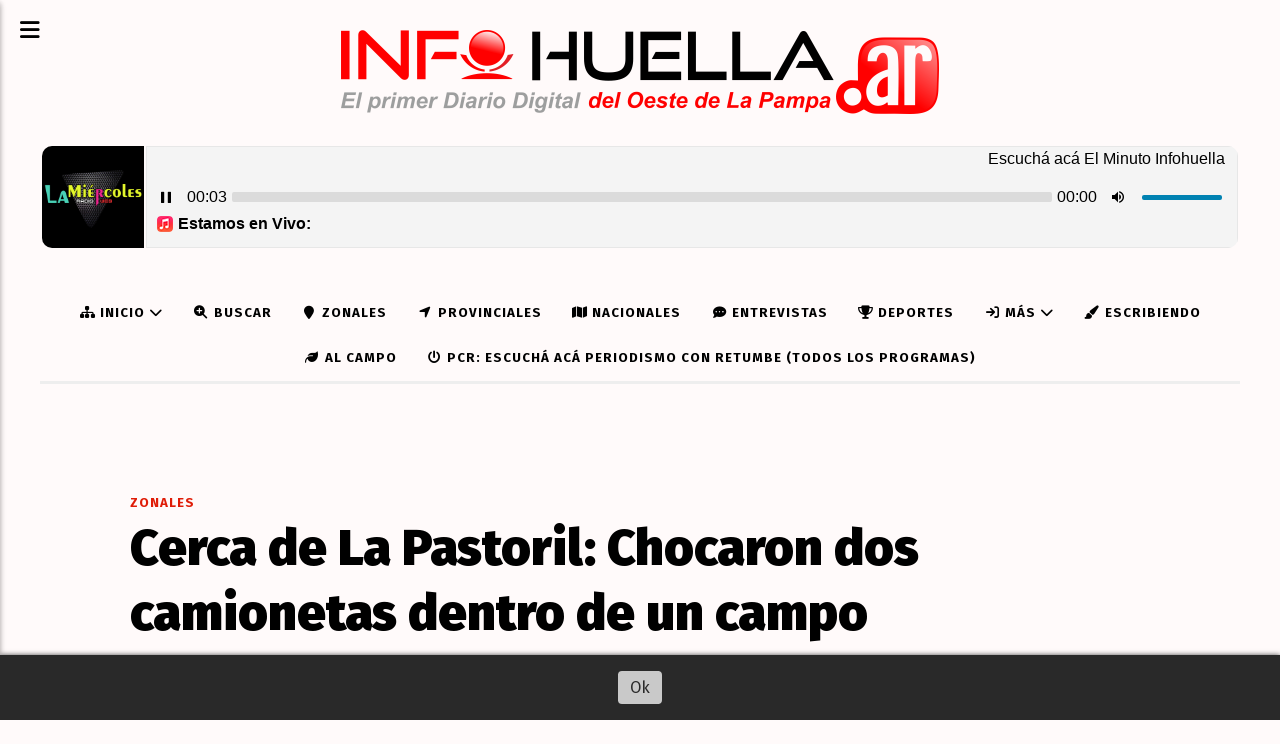

--- FILE ---
content_type: text/html; charset=utf-8
request_url: https://infohuella.com.ar/contenido/16645/cerca-de-la-pastoril-chocaron-dos-camionetas-dentro-de-un-campo
body_size: 10414
content:
<!DOCTYPE html><html lang="es"><head><title>Cerca de La Pastoril: Chocaron dos camionetas dentro de un campo</title><meta name="description" content="En un camino de huella del interior de un campo dos camionetas protagonizaron un choque frontal a plena luz del día. En total se trasladaban ocho ocupantes- cinco menores-, todos oriundos de Victorica. Recibieron atención médica por las heridas que presentaban producto del impacto. "><meta http-equiv="X-UA-Compatible" content="IE=edge"><meta property="fb:app_id" content="1381586188526662"><meta charset="utf-8"><meta name="viewport" content="width=device-width,minimum-scale=1,initial-scale=1"><link rel="canonical" href="https://infohuella.com.ar/contenido/16645/cerca-de-la-pastoril-chocaron-dos-camionetas-dentro-de-un-campo"><meta property="og:type" content="article"><meta property="og:site_name" content="Infohuella"><meta property="og:title" content="Cerca de La Pastoril: Chocaron dos camionetas dentro de un campo"><meta property="og:description" content="En un camino de huella del interior de un campo dos camionetas protagonizaron un choque frontal a plena luz del día. En total se trasladaban ocho ocupantes- cinco menores-, todos oriundos de Victorica. Recibieron atención médica por las heridas que presentaban producto del impacto. "><meta property="og:url" content="https://infohuella.com.ar/contenido/16645/cerca-de-la-pastoril-chocaron-dos-camionetas-dentro-de-un-campo"><meta property="og:ttl" content="2419200"><meta property="og:image" content="https://infohuella.com.ar/download/multimedia.normal.a8d74648489f3e0e.63616d6865726464736465735f6e6f726d616c2e77656270.webp"><meta property="og:image:width" content="1000"><meta property="og:image:height" content="563"><meta name="twitter:image" content="https://infohuella.com.ar/download/multimedia.normal.a8d74648489f3e0e.63616d6865726464736465735f6e6f726d616c2e77656270.webp"><meta property="article:published_time" content="2023-01-17T12:15-03"><meta property="article:modified_time" content="2023-01-17T12:19-03"><meta property="article:section" content="Zonales"><meta property="article:tag" content="Cerca de La Pastoril: Chocaron dos camionetas dentro de un campo | En un camino de huella del interior de un campo dos camionetas protagonizaron un choque frontal a plena luz del día. En total se trasladaban ocho ocupantes- cinco menores-, todos oriundos de Victorica. Recibieron atención médica por las heridas que presentaban producto del impacto. "><meta name="twitter:card" content="summary_large_image"><meta name="twitter:title" content="Cerca de La Pastoril: Chocaron dos camionetas dentro de un campo"><meta name="twitter:description" content="En un camino de huella del interior de un campo dos camionetas protagonizaron un choque frontal a plena luz del día. En total se trasladaban ocho ocupantes- cinco menores-, todos oriundos de Victorica. Recibieron atención médica por las heridas que presentaban producto del impacto. "><script type="application/ld+json">{"@context":"http://schema.org","@type":"Article","url":"https://infohuella.com.ar/contenido/16645/cerca-de-la-pastoril-chocaron-dos-camionetas-dentro-de-un-campo","mainEntityOfPage":"https://infohuella.com.ar/contenido/16645/cerca-de-la-pastoril-chocaron-dos-camionetas-dentro-de-un-campo","name":"Cerca de La Pastoril: Chocaron dos camionetas dentro de un campo","headline":"Cerca de La Pastoril: Chocaron dos camionetas dentro de un campo","description":"En un camino de huella del interior de un campo dos camionetas protagonizaron un choque frontal a plena luz del d\u00eda. En total se trasladaban ocho ocupantes- cinco menores-, todos oriundos de Victorica. Recibieron atenci\u00f3n m\u00e9dica por las heridas que presentaban producto del impacto.\u00a0","articleSection":"Zonales","datePublished":"2023-01-17T12:15","dateModified":"2023-01-17T12:19","image":"https://infohuella.com.ar/download/multimedia.normal.a8d74648489f3e0e.63616d6865726464736465735f6e6f726d616c2e77656270.webp","publisher":{"@context":"http://schema.org","@type":"Organization","name":"Infohuella","url":"https://infohuella.com.ar/","logo":{"@type":"ImageObject","url":"https://infohuella.com.ar/static/custom/logo-grande.png?t=2025-12-05+03%3A00%3A04.030967"}},"author":{"@type":"Person","name":"InfoHuella","url":"/usuario/2/infohuella"}}</script><meta name="generator" content="Medios CMS"><link rel="dns-prefetch" href="https://fonts.googleapis.com"><link rel="preconnect" href="https://fonts.googleapis.com" crossorigin><link rel="shortcut icon" href="https://infohuella.com.ar/static/custom/favicon.png?t=2025-12-05+03%3A00%3A04.030967"><link rel="apple-touch-icon" href="https://infohuella.com.ar/static/custom/favicon.png?t=2025-12-05+03%3A00%3A04.030967"><link rel="stylesheet" href="/static/plugins/fontawesome/css/fontawesome.min.css"><link rel="stylesheet" href="/static/plugins/fontawesome/css/brands.min.css"><link rel="stylesheet" href="/static/plugins/fontawesome/css/solid.min.css"><link rel="stylesheet" href="/static/css/t_aludra/scuti.css?v=25.2-beta5" id="estilo-css"><link rel="stylesheet" href="https://fonts.googleapis.com/css?family=Fira+Sans:400,700,900|PT+Serif:400,700&display=swap" crossorigin="anonymous" id="font-url"><style>:root { --font-family: 'Fira Sans', sans-serif; --font-family-alt: 'PT Serif', serif; } :root {--html-font-size: 16px;--main-color: #df1c07; --bg-color: #fffafa; --font-color: #000000; --bg-color-soft: #eeeeee; --font-color-soft: #999999; --bg-color-hard: #222222; --font-color-hard: #eeeeee; --splash-opacity: 1;--splash-pointer-events: initial;--splash-align-items: center;--splash-justify-content: center;} </style><link rel="stylesheet" href="https://cdnjs.cloudflare.com/ajax/libs/photoswipe/4.1.2/photoswipe.min.css"><link rel="stylesheet" href="https://cdnjs.cloudflare.com/ajax/libs/photoswipe/4.1.2/default-skin/default-skin.min.css"><script defer src="https://cdnjs.cloudflare.com/ajax/libs/lazysizes/5.3.2/lazysizes.min.js" integrity="sha512-q583ppKrCRc7N5O0n2nzUiJ+suUv7Et1JGels4bXOaMFQcamPk9HjdUknZuuFjBNs7tsMuadge5k9RzdmO+1GQ==" crossorigin="anonymous" referrerpolicy="no-referrer"></script><script async src="https://www.googletagmanager.com/gtag/js"></script><script>window.dataLayer=window.dataLayer||[];function gtag(){dataLayer.push(arguments);};gtag('js',new Date());gtag('config','G-ETDKF070NV');gtag('config','79217516');</script><script async src="https://www.googletagmanager.com/gtag/js?id=G-P0Y201ESYR"></script><script>window.dataLayer=window.dataLayer||[];function gtag(){dataLayer.push(arguments);}
gtag('js',new Date());gtag('config','G-P0Y201ESYR');</script><script async src="https://news.google.com/swg/js/v1/swg-basic.js" type="application/javascript"></script><script>(self.SWG_BASIC=self.SWG_BASIC||[]).push(basicSubscriptions=>{basicSubscriptions.init({type:"NewsArticle",isPartOfType:["Product"],isPartOfProductId:"CAown_GKCw:openaccess",clientOptions:{theme:"light",lang:"es"},});});</script></head><body><div id="wrapper" class="wrapper contenido contenido noticia"><header class="header "><a class="open-nav"><i class="fa fa-bars"></i></a><div class="header__logo"><a href="/"><img class="only-desktop" src="https://infohuella.com.ar/static/custom/logo.png?t=2025-12-05+03%3A00%3A04.030967" alt="Infohuella"><img class="only-mobile" src="https://infohuella.com.ar/static/custom/logo-movil.png?t=2025-12-05+03%3A00%3A04.030967" alt="Infohuella"></a></div><div id="publi-799" data-nombre="RADIO EN VIVO YA " class="publi publi-html E"><iframe src="https://server.radiostreaming.com.ar/cp/widgets/player/single/?p=8266" height="110" width="100%" scrolling="si" style="border:none;"></iframe></div><div class="header__menu "><ul><li class="header__menu__item mas"><a href="javascript:void(0)" target><i class="fa fa-fw fa-sitemap"></i> Inicio <i class="fa fa-chevron-down"></i></a><ul><li><a href="/" target><i class="fa fa-fw fa-rocket"></i> Infohuella </a></li></ul></li><li class="header__menu__item "><a href="/buscar" target><i class="fa fa-fw fa-search-plus"></i> Buscar </a></li><li class="header__menu__item "><a href="/categoria/2/economia" target><i class="fa fa-fw fa-map-marker"></i> Zonales </a></li><li class="header__menu__item "><a href="/categoria/4/politica" target><i class="fa fa-fw fa-location-arrow"></i> Provinciales </a></li><li class="header__menu__item "><a href="/categoria/3/nacionales" target><i class="fa fa-fw fa-map"></i> Nacionales </a></li><li class="header__menu__item "><a href="/categoria/8/de-perfil" target><i class="fa fa-fw fa-commenting"></i> Entrevistas </a></li><li class="header__menu__item "><a href="/categoria/5/deportes" target><i class="fa fa-fw fa-trophy"></i> Deportes </a></li><li class="header__menu__item "><a href="None" target="_blank"><i class="fa fa-fw fa-sign-in"></i> Más <i class="fa fa-chevron-down"></i></a><ul><li><a href="/categoria/1/locales" target><i class="fa fa-fw fa-font"></i> Columnas </a></li><li><a href="/categoria/15/necrologicas" target><i class="fa fa-fw fa-plus"></i> Necrológicas </a></li><li><a href="/categoria/7/tecnologia-curiosidades" target><i class="fa fa-fw fa-eye"></i> Tecnología &amp; Curiosidades </a></li></ul></li><li class="header__menu__item "><a href="/categoria/11/escribiendo" target><i class="fa fa-fw fa-paint-brush"></i> Escribiendo </a></li><li class="header__menu__item "><a href="/categoria/10/al-campo-de-frente" target><i class="fa fa-fw fa-leaf"></i> Al Campo </a></li><li class="header__menu__item "><a href="/contenido/13530/pcr-escucha-aca-periodismo-con-retumbe" target><i class="fa fa-fw fa-power-off"></i> PCR: escuchá acá Periodismo Con Retumbe (TODOS LOS PROGRAMAS) </a></li></ul></div><section class="nav" id="nav"><a class="close-nav"><i class="fa fa-times"></i></a><div class="nav__logo"><a href="/"><img class="only-desktop" src="https://infohuella.com.ar/static/custom/logo.png?t=2025-12-05+03%3A00%3A04.030967" alt="Infohuella"><img class="only-mobile" src="https://infohuella.com.ar/static/custom/logo-movil.png?t=2025-12-05+03%3A00%3A04.030967" alt="Infohuella"></a></div><div class="menu-simple menu0"><div class="menu-simple__item subitems"><a href="javascript:void(0)" target><i class="fa fa-fw fa-sitemap"></i> Inicio </a><a href="/" target class="menu-simple__item"><i class="fa fa-fw fa-rocket"></i> Infohuella </a></div><div class="menu-simple__item "><a href="/buscar" target><i class="fa fa-fw fa-search-plus"></i> Buscar </a></div><div class="menu-simple__item "><a href="/categoria/2/economia" target><i class="fa fa-fw fa-map-marker"></i> Zonales </a></div><div class="menu-simple__item "><a href="/categoria/4/politica" target><i class="fa fa-fw fa-location-arrow"></i> Provinciales </a></div><div class="menu-simple__item "><a href="/categoria/3/nacionales" target><i class="fa fa-fw fa-map"></i> Nacionales </a></div><div class="menu-simple__item "><a href="/categoria/8/de-perfil" target><i class="fa fa-fw fa-commenting"></i> Entrevistas </a></div><div class="menu-simple__item "><a href="/categoria/5/deportes" target><i class="fa fa-fw fa-trophy"></i> Deportes </a></div><div class="menu-simple__item subitems"><a href="None" target="_blank"><i class="fa fa-fw fa-sign-in"></i> Más </a><a href="/categoria/1/locales" target class="menu-simple__item"><i class="fa fa-fw fa-font"></i> Columnas </a><a href="/categoria/15/necrologicas" target class="menu-simple__item"><i class="fa fa-fw fa-plus"></i> Necrológicas </a><a href="/categoria/7/tecnologia-curiosidades" target class="menu-simple__item"><i class="fa fa-fw fa-eye"></i> Tecnología &amp; Curiosidades </a></div><div class="menu-simple__item "><a href="/categoria/11/escribiendo" target><i class="fa fa-fw fa-paint-brush"></i> Escribiendo </a></div><div class="menu-simple__item "><a href="/categoria/10/al-campo-de-frente" target><i class="fa fa-fw fa-leaf"></i> Al Campo </a></div><div class="menu-simple__item "><a href="/contenido/13530/pcr-escucha-aca-periodismo-con-retumbe" target><i class="fa fa-fw fa-power-off"></i> PCR: escuchá acá Periodismo Con Retumbe (TODOS LOS PROGRAMAS) </a></div></div><section class="bloque boletin"><div class="bloque__titulo "><a href="/newsletter">Recibí en tu correo las noticias de InfoHuella</a></div><form method="POST" class="formulario boletin__form"><p>Escribí tu mail y te mandamos las noticias del día</p><div class="formulario__campo"><input type="email" placeholder="Email"></div><div class="formulario__campo"><button>Suscribite AHORA!</button></div><div class="g-recaptcha" data-sitekey="6Ld7LPwrAAAAAG-0ZA5enjV7uzQwjJPVHgBn7ojV" data-action="suscripcion_newsletter"></div><p style="display:none;" class="boletin__mensaje"></p></form></section><div class="social-buttons"><a class="social-buttons__item facebook" href="https://www.facebook.com/Info-Huella" target="_blank"><i class="fa fa-brands fa-facebook"></i></a><a class="social-buttons__item twitter" href="https://twitter.com/infohuella" target="_blank"><i class="fa fa-brands fa-x-twitter"></i></a><a class="social-buttons__item youtube" href="https://www.youtube.com/channel/UCq6ZS9vFeKzjWDWuw_7_ixA" target="_blank"><i class="fa fa-brands fa-youtube"></i></a><a class="social-buttons__item linkedin" href="https://www.linkedin.com/in/cristian-javier-acu%C3%B1a-50757686/" target="_blank"><i class="fa fa-brands fa-linkedin"></i></a><a class="social-buttons__item instagram" href="https://www.instagram.com/infohuella.com.ar/" target="_blank"><i class="fa fa-brands fa-instagram"></i></a><a class="social-buttons__item whatsapp" href="https://api.whatsapp.com/send?phone=542954468403" target="_blank"><i class="fa fa-brands fa-whatsapp"></i></a><a class="social-buttons__item tiktok" href="https://www.tiktok.com/@infohuella" target="_blank"><i class="fa fa-brands fa-tiktok"></i></a></div><div class="menu-simple menu1"><div class="menu-simple__item "><a href="/contacto" target><i class="fa fa-fw fa-address-book-o"></i> Contacto </a></div><div class="menu-simple__item "><a href="/default/contenido/13785/fuentes-rss" target> Fuentes RSS </a></div><div class="menu-simple__item "><a href="/categoria/15/necrologicas" target><i class="fa fa-fw fa-plus"></i> Necrológicas </a></div><div class="menu-simple__item "><a href="/infohuella/a_default/user/login?_next=%2Fa_default%2Findex" target><i class="fa fa-fw fa-sign-in"></i> Ingresar </a></div></div><div class="datos-contacto"><div class="telefono"><i class="fa fa-phone"></i><span>Whatsapp: 2954 (15) 468403</span></div><div class="direccion"><i class="fa fa-map-marker"></i><span>Redacción: Calle 19 Victorica La Pampa - Arg.</span></div><div class="email"><i class="fa fa-envelope"></i><span><a href="/cdn-cgi/l/email-protection#88ecece1e6eee7e0fdede4e4e9c8efe5e9e1e4a6ebe7e5"><span class="__cf_email__" data-cfemail="4327272a2d252c2b36262f2f2203242e222a2f6d202c2e">[email&#160;protected]</span></a></span></div></div></section></header><main class="main "><section class="principal"><div class="fullpost__encabezado "><h1 class="fullpost__titulo">Cerca de La Pastoril: Chocaron dos camionetas dentro de un campo</h1><p class="fullpost__copete">En un camino de huella del interior de un campo dos camionetas protagonizaron un choque frontal a plena luz del día. En total se trasladaban ocho ocupantes- cinco menores-, todos oriundos de Victorica. Recibieron atención médica por las heridas que presentaban producto del impacto. </p><span class="fullpost__categoria"><a href="https://infohuella.com.ar/categoria/2/zonales">Zonales</a></span><span class="fullpost__fecha"><span class="fecha">17 de enero de 2023</span></span><span class="fullpost__autor"><img src="/download/auth_user.foto.bc7def7efef6139e.6661767667676c6c2e706e67.png" alt="InfoHuella"><a href="/usuario/2/infohuella">InfoHuella</a></span></div></section><section class="extra1"><div class="fullpost__main   "><div id="publi-757" data-nombre="vybbd" class="publi publi-imagen not-desktop C3"><img class="img-responsive lazyload puntero" width="800" height="150" data-url="https://wa.me/+54295408406" data-publicidad="757" data-nombre="vybbd" style="margin:0 auto" src="data:," data-src="/download/publicidades.imagxs.e76aa306-d8e8-400e-be0b-028223e562f3.gif"></div><div id="publi-757" data-nombre="vybbd" class="publi publi-imagen not-movil C3"><img class="img-responsive lazyload puntero" width="800" height="150" data-url="https://wa.me/+54295408406" data-publicidad="757" data-nombre="vybbd" style="margin:0 auto" src="data:," data-src="/download/publicidades.imagen.937f9d7d5752d74f.aW1hZ2VuLmdpZg==.gif"></div><div class="fullpost__imagen "><img alt="camherddsdes" class="img-responsive lazyload" data-sizes="auto" data-src="/download/multimedia.normal.a8d74648489f3e0e.63616d6865726464736465735f6e6f726d616c2e77656270.webp" data-srcset="/download/multimedia.normal.a8d74648489f3e0e.63616d6865726464736465735f6e6f726d616c2e77656270.webp 1000w, /download/multimedia.miniatura.99a3a1646c393b7a.63616d6865726464736465735f6d696e6961747572612e77656270.webp 400w" height="563" src="data:," width="1000"></div><div class="fullpost__cuerpo"><p>Ocurri&oacute; a las 16.45 de la tarde del lunes. La Ford F-100 y la Renault Alaskan impactaron de frente en lo alto de un m&eacute;dano, en un camino de una sola huella de un campo ubicado en cercan&iacute;as de La Pastoril, a unos 40 kil&oacute;metros de la Ruta 10.&nbsp;</p><p><strong>&ldquo;En la F100 viajaban cinco ocupantes y en la Renault tres. Todos oriundos de Victorica. En total, cinco son menores de edad. Fueron trasladados en ambulancia de Santa Isabel para recibir atenci&oacute;n m&eacute;dica en el Hospital de Victorica ya que ten&iacute;an heridas producto del fuerte impacto&rdquo;,</strong> confirm&oacute; a <span style="color: #e03e2d;"><strong>InfoHuella </strong></span>Omar Sabaidini, Jefe de la Departamental Santa Isabel. &nbsp;</p><p>Personal de Defensa Civil que se encontraba en la zona combatiendo incendios visualiz&oacute; el choque y dio aviso a la Polic&iacute;a. <strong>&ldquo;Es una zona de camino de huellas. Los heridos fueron traslados hasta la ruta 10, donde fueron asistidos por la ambulancia&rdquo;,</strong> expres&oacute; Sabaidini.&nbsp;</p></div><div class="bloque-html"><div class="codigo-html"><div class="medios-widget script" id="1587643983367"><iframe allow="encrypted-media" allowtransparency="true" frameborder="0" height="200" loading="lazy" scrolling="no" src="https://www.facebook.com/plugins/page.php?href=https%3A%2F%2Fwww.facebook.com%2Finfohuella%2F&tabs=false&width=350&height=350&small_header=true&adapt_container_width=false&hide_cover=false&show_facepile=true&appId=1381586188526662" style="border: none; overflow: hidden;" width="320"></iframe></div></div></div><div class="fullpost__share-post widget-share-post share_post "><a class="share_post__item facebook" href="https://www.facebook.com/sharer/sharer.php?u=https://infohuella.com.ar/contenido/16645/cerca-de-la-pastoril-chocaron-dos-camionetas-dentro-de-un-campo" target="_blank"><i class="fa fa-fw fa-lg fa-brands fa-facebook"></i></a><a class="share_post__item twitter" href="https://twitter.com/intent/tweet?url=https://infohuella.com.ar/contenido/16645/cerca-de-la-pastoril-chocaron-dos-camionetas-dentro-de-un-campo&text=Cerca%20de%20La%20Pastoril%3A%20Chocaron%20dos%20camionetas%20dentro%20de%20un%20campo" target="_blank"><i class="fa fa-fw fa-lg fa-brands fa-x-twitter"></i></a><a class="share_post__item whatsapp" href="https://api.whatsapp.com/send?text=Cerca de La Pastoril: Chocaron dos camionetas dentro de un campo+https://infohuella.com.ar/contenido/16645/cerca-de-la-pastoril-chocaron-dos-camionetas-dentro-de-un-campo" target="_blank"><i class="fa fa-fw fa-lg fa-brands fa-whatsapp"></i></a><a class="share_post__item telegram" href="https://t.me/share/url?url=https://infohuella.com.ar/contenido/16645/cerca-de-la-pastoril-chocaron-dos-camionetas-dentro-de-un-campo&text=Cerca de La Pastoril: Chocaron dos camionetas dentro de un campo" target="_blank"><i class="fa fa-fw fa-lg fa-brands fa-telegram"></i></a><a class="share_post__item mobile" onclick="mobile_share('https://infohuella.com.ar/contenido/16645/cerca-de-la-pastoril-chocaron-dos-camionetas-dentro-de-un-campo', 'Cerca de La Pastoril: Chocaron dos camionetas dentro de un campo')"><i class="fa fa-fw fa-lg fa-share-alt"></i></a><script data-cfasync="false" src="/cdn-cgi/scripts/5c5dd728/cloudflare-static/email-decode.min.js"></script><script>function mobile_share(url,title){if(navigator.share){navigator.share({title:title,url:url}).catch((error)=>console.log('Error sharing',error));}else{console.log('LOG: navigator.share not available');return false;}}</script></div><div id="publi-359" data-nombre="vybf" class="publi publi-imagen not-desktop C6"><img class="img-responsive lazyload puntero" width="799" height="186" data-url="https://wa.me/+542954408406" data-publicidad="359" data-nombre="vybf" style="margin:0 auto" src="data:," data-src="/download/publicidades.imagxs.a5dc5e021e513389.aW1hZ3hzLnBuZw==.png"></div><div id="publi-359" data-nombre="vybf" class="publi publi-imagen not-movil C6"><img class="img-responsive lazyload puntero" width="799" height="186" data-url="https://wa.me/+542954408406" data-publicidad="359" data-nombre="vybf" style="margin:0 auto" src="data:," data-src="/download/publicidades.imagen.a161f217209eac1a.aW1hZ2VuLnBuZw==.png"></div><div class="bloque-html"><div class="codigo-html"><div class="medios-widget script" id="1598979002546"><script async id="b016681fc8a64b4bef465337bddcffdd9" src="https://www.butlercdn.com/embed/embedblock/016681fc8a64b4bef465337bddcffdd9"></script></div></div></div><div class="comentarios fullpost__comentarios" id="contenedor-comentarios"><form action="javascript:void(0);" style="display:block; margin:2em auto; max-width:100%; text-align:center;"><button class="ver-comentarios" style="display:block; margin:2em auto; width:auto;">Ver comentarios</button></form></div></div></section><section class="extra2"><section class="bloque relacionados cant6"><div class="bloque__titulo ">Te puede interesar</div><div class="bloque__lista"><article class="post post__noticia "><a class="post__imagen autoratio" href="/contenido/21611/en-la-escuela-de-la-humada-todo-es-tristeza-por-la-partida-de-natalia-la-apasion"><img alt="WhatsApp Image 2025-12-03 at 10.54.15 AM" class="img-responsive lazyload" data-sizes="auto" data-src="/download/multimedia.normal.ac6743a8a44ed115.bm9ybWFsLndlYnA%3D.webp" data-srcset="/download/multimedia.normal.ac6743a8a44ed115.bm9ybWFsLndlYnA%3D.webp 720w, /download/multimedia.miniatura.a90b51e3d5caa0c5.bWluaWF0dXJhLndlYnA%3D.webp 169w" height="1280" src="data:," width="720"></a><div class="post__datos"><h2 class="post__titulo"><a href="/contenido/21611/en-la-escuela-de-la-humada-todo-es-tristeza-por-la-partida-de-natalia-la-apasion">En la Escuela de La Humada todo es tristeza por la partida de Natalia, la apasionada maestra rural</a></h2><div class="post__autor"><span class="autor__nombre">InfoHuella</span></div><a href="https://infohuella.com.ar/categoria/2/zonales" class="post__categoria">Zonales</a><span class="post__fecha"><span class="fecha"><span class="fecha">03 de diciembre de 2025</span></span></span></div><p class="post__detalle">El patio de la Escuela Primaria de La Humada está vacío. La bandera a media asta envuelve de luto al ámbito escolar por el fallecimiento de la vicedirectora, quien perdió la vida ayer en un vuelco antes de llegar a Algarrobo del Águila.</p></article><article class="post post__noticia "><a class="post__imagen autoratio" href="/contenido/21610/loventuel-el-tdec-acuso-a-martinez-de-pagar-a-su-abogado-defensor-con-fondos-de-"><img alt="hugomarttdesdes" class="img-responsive lazyload" data-sizes="auto" data-src="/download/multimedia.normal.8323a3fa4125c6e7.aHVnb21hcnR0ZGVzZGVzX25vcm1hbC53ZWJw.webp" data-srcset="/download/multimedia.normal.8323a3fa4125c6e7.aHVnb21hcnR0ZGVzZGVzX25vcm1hbC53ZWJw.webp 1170w, /download/multimedia.miniatura.85e107e54a2da767.aHVnb21hcnR0ZGVzZGVzX21pbmlhdHVyYS53ZWJw.webp 400w" height="658" src="data:," width="1170"></a><div class="post__datos"><h2 class="post__titulo"><a href="/contenido/21610/loventuel-el-tdec-acuso-a-martinez-de-pagar-a-su-abogado-defensor-con-fondos-de-">Loventuel: El TdeC acusó a Martínez de pagar a su abogado defensor con fondos de la comuna</a></h2><div class="post__autor"><span class="autor__nombre">InfoHuella</span></div><a href="https://infohuella.com.ar/categoria/2/zonales" class="post__categoria">Zonales</a><span class="post__fecha"><span class="fecha"><span class="fecha">03 de diciembre de 2025</span></span></span></div><p class="post__detalle">El Tribunal de Cuentas de La Pampa (TedC) multó al presidente de la comisión de fomento de Loventuel, Oscar Hugo Martínez, porque utilizó fondos públicos para pagar los honorarios de su abogado defensor en una causa penal por abuso de autoridad. El organismo determinó que ese gasto no correspondía a la comuna y que la defensa debía afrontarse de manera personal.</p></article><article class="post post__noticia "><a class="post__imagen autoratio" href="/contenido/21601/en-algarrobo-murio-una-docente-oestena-en-un-vuelco"><img alt="Copia de Copia de ADN MPF FISCALIA" class="img-responsive lazyload" data-alto-grande="810" data-ancho-grande="1440" data-sizes="auto" data-src="/download/multimedia.normal.b05eb2a9cf26c5e3.bm9ybWFsLndlYnA%3D.webp" data-srcset="/download/multimedia.normal.b05eb2a9cf26c5e3.bm9ybWFsLndlYnA%3D.webp 1000w, /download/multimedia.grande.bb999306e38fb17b.Z3JhbmRlLndlYnA%3D.webp 1440w, /download/multimedia.miniatura.8422e88afda8894b.bWluaWF0dXJhLndlYnA%3D.webp 400w" height="563" src="data:," width="1000"></a><div class="post__datos"><h2 class="post__titulo"><a href="/contenido/21601/en-algarrobo-murio-una-docente-oestena-en-un-vuelco">Cerca de Algarrobo: murió una docente oesteña en un vuelco</a></h2><div class="post__autor"><span class="autor__nombre">InfoHuella</span></div><a href="https://infohuella.com.ar/categoria/2/zonales" class="post__categoria">Zonales</a><span class="post__fecha"><span class="fecha"><span class="fecha">02 de diciembre de 2025</span></span></span></div><p class="post__detalle">En la tarde de este martes un siniestro vial en la ruta provincial 10, entre Algarrobo del Águila y La Humada se cobró la vida de una docente oriunda del oeste pampeano.</p></article><article class="post post__noticia "><a class="post__imagen autoratio" href="/contenido/21594/colegios-de-la-humada-eligieron-el-nombre-de-la-nueva-biblioteca-que-se-suma-al-"><img alt="WhatsApp Image 2025-11-28 at 3.32.12 PM" class="img-responsive lazyload" data-sizes="auto" data-src="/download/multimedia.normal.ad9169a47beffe49.bm9ybWFsLndlYnA%3D.webp" data-srcset="/download/multimedia.normal.ad9169a47beffe49.bm9ybWFsLndlYnA%3D.webp 1280w, /download/multimedia.miniatura.80ec7c053739d213.bWluaWF0dXJhLndlYnA%3D.webp 400w" height="720" src="data:," width="1280"></a><div class="post__datos"><h2 class="post__titulo"><a href="/contenido/21594/colegios-de-la-humada-eligieron-el-nombre-de-la-nueva-biblioteca-que-se-suma-al-">Colegios de La Humada eligieron el nombre de la nueva Biblioteca que se suma al proyecto nacional “Sembrando Bibliotecas”</a></h2><div class="post__autor"><span class="autor__nombre">InfoHuella</span></div><a href="https://infohuella.com.ar/categoria/2/zonales" class="post__categoria">Zonales</a><span class="post__fecha"><span class="fecha"><span class="fecha">28 de noviembre de 2025</span></span></span></div><p class="post__detalle">El Colegio Secundario y la Escuela Primaria de La Humada eligieron el nombre de la biblioteca que desde hoy forma parte del proyecto “Sembrando Bibliotecas”, una iniciativa nacida en Bahía Blanca en 2023 que ya recorre el país fundando bibliotecas en lugares emblemáticos, alejados o de difícil acceso.</p></article><article class="post post__noticia "><a class="post__imagen autoratio" href="/contenido/21593/se-reavivo-un-foco-de-incendio-cerca-de-santa-isabel"><img alt="fuegostasebddesdessss" class="img-responsive lazyload" data-sizes="auto" data-src="/download/multimedia.normal.bc58fb881c2e3fe9.bm9ybWFsLndlYnA%3D.webp" data-srcset="/download/multimedia.normal.bc58fb881c2e3fe9.bm9ybWFsLndlYnA%3D.webp 1280w, /download/multimedia.miniatura.8f0af018ec8ead6e.bWluaWF0dXJhLndlYnA%3D.webp 400w" height="720" src="data:," width="1280"></a><div class="post__datos"><h2 class="post__titulo"><a href="/contenido/21593/se-reavivo-un-foco-de-incendio-cerca-de-santa-isabel">Se reavivó un foco de incendio cerca de Santa Isabel</a></h2><div class="post__autor"><span class="autor__nombre">InfoHuella</span></div><a href="https://infohuella.com.ar/categoria/2/zonales" class="post__categoria">Zonales</a><span class="post__fecha"><span class="fecha"><span class="fecha">27 de noviembre de 2025</span></span></span></div><p class="post__detalle">Un foco de incendio volvió a activarse este jueves en la zona de Casa de Piedra, un establecimiento rural ubicado a unos 12 kilómetros de Santa Isabel. Personal de Defensa Civil trabaja en el lugar para combatir las llamas, que reaparecieron pasado el mediodía de hoy.</p></article><article class="post post__noticia "><a class="post__imagen autoratio" href="/contenido/21590/victorica-un-vehiculo-abandonado-ardio-tras-propagarse-una-quema-de-basura"><img alt="WhatsApp Image 2025-11-27 at 3.23.22 PM (1)" class="img-responsive lazyload" data-alto-grande="1600" data-ancho-grande="900" data-sizes="auto" data-src="/download/multimedia.normal.af59f104440542e0.bm9ybWFsLndlYnA%3D.webp" data-srcset="/download/multimedia.normal.af59f104440542e0.bm9ybWFsLndlYnA%3D.webp 422w, /download/multimedia.grande.8b28b2987c1d8f49.Z3JhbmRlLndlYnA%3D.webp 900w, /download/multimedia.miniatura.8c012f7f0dfa3a13.bWluaWF0dXJhLndlYnA%3D.webp 169w" height="750" src="data:," width="422"></a><div class="post__datos"><h2 class="post__titulo"><a href="/contenido/21590/victorica-un-vehiculo-abandonado-ardio-tras-propagarse-una-quema-de-basura">Victorica: un vehículo abandonado ardió tras propagarse una quema de basura</a></h2><div class="post__autor"><span class="autor__nombre">InfoHuella</span></div><a href="https://infohuella.com.ar/categoria/2/zonales" class="post__categoria">Zonales</a><span class="post__fecha"><span class="fecha"><span class="fecha">27 de noviembre de 2025</span></span></span></div><p class="post__detalle">Cerca de las 13:20 horas, un llamado alertó a la Policía y al cuerpo de Bomberos Voluntarios de Victorica por un incendio en una vivienda ubicada en calle 25 al 500, donde un auto estaba siendo consumido por las llamas.</p></article></div></section></section><section class="aside"><div id="publi-1071" data-nombre="REISDENCIAAA" class="publi publi-imagen not-desktop C9"><img class="img-responsive lazyload puntero" width="884" height="1250" data-url="https://wa.me/+542954391256" data-publicidad="1071" data-nombre="REISDENCIAAA" style="margin:0 auto" src="data:," data-src="/download/publicidades.imagxs.a90d854e448ca931.aW1hZ3hzLndlYnA=.webp"></div><div id="publi-1071" data-nombre="REISDENCIAAA" class="publi publi-imagen not-movil C9"><img class="img-responsive lazyload puntero" width="884" height="1250" data-url="https://wa.me/+542954391256" data-publicidad="1071" data-nombre="REISDENCIAAA" style="margin:0 auto" src="data:," data-src="/download/publicidades.imagen.ab0c5fc6216a7934.aW1hZ2VuLndlYnA=.webp"></div><div class="bloque-html"><div class="codigo-html"><div class="medios-widget script" id="1682116026461"><div class="google" id="google_translate_element"></div><script type="text/javascript">
function googleTranslateElementInit() {
  new google.translate.TranslateElement({pageLanguage: 'es', includedLanguages: 'ca,eu,gl,en,fr,it,pt,de', layout: google.translate.TranslateElement.InlineLayout.SIMPLE, gaTrack: true}, 'google_translate_element');
        }
</script><script src="https://translate.google.com/translate_a/element.js?cb=googleTranslateElementInit" type="text/javascript"></script></div></div></div><div id="publi-754" data-nombre="POL" class="publi publi-imagen not-desktop C10"><img class="img-responsive lazyload " width="300" height="300" data-url data-publicidad="754" data-nombre="POL" style="margin:0 auto" src="data:," data-src="/download/publicidades.imagxs.98cd98a3a38d7c98.aW1hZ3hzLmdpZg==.gif"></div><div id="publi-754" data-nombre="POL" class="publi publi-imagen not-movil C10"><img class="img-responsive lazyload " width="300" height="300" data-url data-publicidad="754" data-nombre="POL" style="margin:0 auto" src="data:," data-src="/download/publicidades.imagen.911962e57cf7e4be.aW1hZ2VuLmdpZg==.gif"></div><section class="bloque lo-mas-visto"><div class="bloque__titulo ">Lo más visto</div><div class="bloque__lista"><article class="post post__noticia "><a class="post__imagen autoratio" href="/contenido/21601/en-algarrobo-murio-una-docente-oestena-en-un-vuelco"><img alt="Copia de Copia de ADN MPF FISCALIA" class="img-responsive lazyload" data-alto-grande="810" data-ancho-grande="1440" data-sizes="auto" data-src="/download/multimedia.normal.b05eb2a9cf26c5e3.bm9ybWFsLndlYnA%3D.webp" data-srcset="/download/multimedia.normal.b05eb2a9cf26c5e3.bm9ybWFsLndlYnA%3D.webp 1000w, /download/multimedia.grande.bb999306e38fb17b.Z3JhbmRlLndlYnA%3D.webp 1440w, /download/multimedia.miniatura.8422e88afda8894b.bWluaWF0dXJhLndlYnA%3D.webp 400w" height="563" src="data:," width="1000"></a><div class="post__datos"><h2 class="post__titulo"><a href="/contenido/21601/en-algarrobo-murio-una-docente-oestena-en-un-vuelco">Cerca de Algarrobo: murió una docente oesteña en un vuelco</a></h2><div class="post__autor"><span class="autor__nombre">InfoHuella</span></div><a href="https://infohuella.com.ar/categoria/2/zonales" class="post__categoria">Zonales</a><span class="post__fecha"><span class="fecha"><span class="fecha">02 de diciembre de 2025</span></span></span></div><p class="post__detalle">En la tarde de este martes un siniestro vial en la ruta provincial 10, entre Algarrobo del Águila y La Humada se cobró la vida de una docente oriunda del oeste pampeano.</p></article><article class="post post__noticia "><a class="post__imagen autoratio" href="/contenido/21611/en-la-escuela-de-la-humada-todo-es-tristeza-por-la-partida-de-natalia-la-apasion"><img alt="WhatsApp Image 2025-12-03 at 10.54.15 AM" class="img-responsive lazyload" data-sizes="auto" data-src="/download/multimedia.normal.ac6743a8a44ed115.bm9ybWFsLndlYnA%3D.webp" data-srcset="/download/multimedia.normal.ac6743a8a44ed115.bm9ybWFsLndlYnA%3D.webp 720w, /download/multimedia.miniatura.a90b51e3d5caa0c5.bWluaWF0dXJhLndlYnA%3D.webp 169w" height="1280" src="data:," width="720"></a><div class="post__datos"><h2 class="post__titulo"><a href="/contenido/21611/en-la-escuela-de-la-humada-todo-es-tristeza-por-la-partida-de-natalia-la-apasion">En la Escuela de La Humada todo es tristeza por la partida de Natalia, la apasionada maestra rural</a></h2><div class="post__autor"><span class="autor__nombre">InfoHuella</span></div><a href="https://infohuella.com.ar/categoria/2/zonales" class="post__categoria">Zonales</a><span class="post__fecha"><span class="fecha"><span class="fecha">03 de diciembre de 2025</span></span></span></div><p class="post__detalle">El patio de la Escuela Primaria de La Humada está vacío. La bandera a media asta envuelve de luto al ámbito escolar por el fallecimiento de la vicedirectora, quien perdió la vida ayer en un vuelco antes de llegar a Algarrobo del Águila.</p></article><article class="post post__noticia "><a class="post__imagen autoratio" href="/contenido/21615/el-otro-monte-y-un-dia-el-tiempo-se-detuvo-en-los-caldenes-y-en-una-tecnica-foto"><img alt="WhatsApp Image 2025-12-03 at 8.33.47 AM" class="img-responsive lazyload" data-sizes="auto" data-src="/download/multimedia.normal.9f973007d02aefc3.bm9ybWFsLndlYnA%3D.webp" data-srcset="/download/multimedia.normal.9f973007d02aefc3.bm9ybWFsLndlYnA%3D.webp 1280w, /download/multimedia.miniatura.bb1634a69ec4cfb5.bWluaWF0dXJhLndlYnA%3D.webp 301w" height="1274" src="data:," width="1280"></a><div class="post__datos"><h2 class="post__titulo"><a href="/contenido/21615/el-otro-monte-y-un-dia-el-tiempo-se-detuvo-en-los-caldenes-y-en-una-tecnica-foto">“El otro monte”: y un día el tiempo se detuvo en los caldenes y en una técnica fotográfica del siglo XIX</a></h2><div class="post__autor"><span class="autor__nombre">InfoHuella</span></div><a href="https://infohuella.com.ar/categoria/4/provinciales" class="post__categoria">Provinciales</a><span class="post__fecha"><span class="fecha"><span class="fecha">04 de diciembre de 2025</span></span></span></div><p class="post__detalle">La fotógrafa pampeana Julieta Schab inaugura en Santa Rosa El otro monte, una muestra tan artesanal como poética: un estudio del caldén realizado en colodión húmedo, un proceso fotográfico inventado en 1850 que exige rapidez, precisión y un pequeño laboratorio ambulante siempre a mano.</p></article><article class="post post__noticia "><a class="post__imagen autoratio" href="/contenido/21616/lo-que-los-animales-dicen-cuando-la-familia-no-escucha"><img alt="Copia de Copia de ADN MPF FISCALIA (3)" class="img-responsive lazyload" data-alto-grande="810" data-ancho-grande="1440" data-sizes="auto" data-src="/download/multimedia.normal.8a746d04273af129.bm9ybWFsLndlYnA%3D.webp" data-srcset="/download/multimedia.normal.8a746d04273af129.bm9ybWFsLndlYnA%3D.webp 1000w, /download/multimedia.grande.a9890010e29a4022.Z3JhbmRlLndlYnA%3D.webp 1440w, /download/multimedia.miniatura.a529af230a9431f8.bWluaWF0dXJhLndlYnA%3D.webp 400w" height="563" src="data:," width="1000"></a><div class="post__datos"><h2 class="post__titulo"><a href="/contenido/21616/lo-que-los-animales-dicen-cuando-la-familia-no-escucha">Lo que los animales dicen cuando la Familia no escucha</a></h2><div class="post__autor"><span class="autor__nombre">Paula Pérez</span></div><a href="https://infohuella.com.ar/categoria/1/columnas" class="post__categoria">Columnas</a><span class="post__fecha"><span class="fecha"><span class="fecha">04 de diciembre de 2025</span></span></span></div><p class="post__detalle">Por Paula Pérez: Crónica desde mi mirada profesional sobre la etología clínica en La Pampa</p></article><article class="post post__noticia "><a class="post__imagen autoratio" href="/contenido/21618/elecciones-este-10-de-diciembre-empiezan-a-cobrar-los-presidente-de-mesa"><img alt="eleccdded" class="img-responsive lazyload" data-sizes="auto" data-src="/download/multimedia.normal.98ea23dc154c4910.bm9ybWFsLndlYnA%3D.webp" data-srcset="/download/multimedia.normal.98ea23dc154c4910.bm9ybWFsLndlYnA%3D.webp 1200w, /download/multimedia.miniatura.adbabe9f7d43a30f.bWluaWF0dXJhLndlYnA%3D.webp 400w" height="675" src="data:," width="1200"></a><div class="post__datos"><h2 class="post__titulo"><a href="/contenido/21618/elecciones-este-10-de-diciembre-empiezan-a-cobrar-los-presidente-de-mesa">Elecciones: Este 10 de diciembre empiezan a cobrar los presidente de Mesa</a></h2><div class="post__autor"><span class="autor__nombre">InfoHuella</span></div><a href="https://infohuella.com.ar/categoria/4/provinciales" class="post__categoria">Provinciales</a><span class="post__fecha"><span class="fecha"><span class="fecha">04 de diciembre de 2025</span></span></span></div><p class="post__detalle">Sí, hace 45 días atrás en Argentina hubo elecciones nacionales y a lo largo y ancho del país trabajaron presidente de mesa. Además de asistir el domingo 26 de octubre que se llevó a cabo el acto eleccionario, concurrieron a una capacitación.</p></article></div></section><div id="publi-1043" data-nombre="pau" class="publi publi-imagen not-desktop C11"><img class="img-responsive lazyload puntero" width="960" height="540" data-url="https://wa.me/+542954748582" data-publicidad="1043" data-nombre="pau" style="margin:0 auto" src="data:," data-src="/download/publicidades.imagxs.9a4c121e03500d2f.aW1hZ3hzLndlYnA=.webp"></div><div id="publi-1043" data-nombre="pau" class="publi publi-imagen not-movil C11"><img class="img-responsive lazyload puntero" width="960" height="540" data-url="https://wa.me/+542954748582" data-publicidad="1043" data-nombre="pau" style="margin:0 auto" src="data:," data-src="/download/publicidades.imagen.89787e31c566728b.aW1hZ2VuLndlYnA=.webp"></div><div id="publi-1005" data-nombre="VIDEO 005" class="publi publi-imagen not-desktop C12"><img class="img-responsive lazyload puntero" width="432" height="540" data-url="https://wa.me/+542954468403" data-publicidad="1005" data-nombre="VIDEO 005" style="margin:0 auto" src="data:," data-src="/download/publicidades.imagxs.90d14739368ccc3c.aW1hZ3hzLmdpZg==.gif"></div><div id="publi-1005" data-nombre="VIDEO 005" class="publi publi-imagen not-movil C12"><img class="img-responsive lazyload puntero" width="432" height="540" data-url="https://wa.me/+542954468403" data-publicidad="1005" data-nombre="VIDEO 005" style="margin:0 auto" src="data:," data-src="/download/publicidades.imagen.8a0083a6a2c6f943.aW1hZ2VuLmdpZg==.gif"></div><section class="bloque boletin"><div class="bloque__titulo "><a href="/newsletter">Recibí en tu correo las noticias de InfoHuella</a></div><form method="POST" class="formulario boletin__form"><p>Escribí tu mail y te mandamos las noticias del día</p><div class="formulario__campo"><input type="email" placeholder="Email"></div><div class="formulario__campo"><button>Suscribite AHORA!</button></div><div class="g-recaptcha" data-sitekey="6Ld7LPwrAAAAAG-0ZA5enjV7uzQwjJPVHgBn7ojV" data-action="suscripcion_newsletter"></div><p style="display:none;" class="boletin__mensaje"></p></form></section><div id="publi-664" data-nombre="loventueld" class="publi publi-imagen not-desktop C13"><img class="img-responsive lazyload " width="500" height="369" data-url data-publicidad="664" data-nombre="loventueld" style="margin:0 auto" src="data:," data-src="/download/publicidades.imagxs.fa10a3a2-5164-4539-b3c3-cb4e46deaeb7.webp"></div><div id="publi-664" data-nombre="loventueld" class="publi publi-imagen not-movil C13"><img class="img-responsive lazyload " width="500" height="369" data-url data-publicidad="664" data-nombre="loventueld" style="margin:0 auto" src="data:," data-src="/download/publicidades.imagen.bbd47754ee20157c.696d6167656e2e77656270.webp"></div><div id="publi-642" data-nombre="gob inter 2" class="publi publi-imagen not-desktop C14"><img class="img-responsive lazyload " width="300" height="300" data-url data-publicidad="642" data-nombre="gob inter 2" style="margin:0 auto" src="data:," data-src="/download/publicidades.imagxs.9ca1351b9c0b23dc.aW1hZ3hzLmdpZg==.gif"></div><div id="publi-642" data-nombre="gob inter 2" class="publi publi-imagen not-movil C14"><img class="img-responsive lazyload " width="300" height="300" data-url data-publicidad="642" data-nombre="gob inter 2" style="margin:0 auto" src="data:," data-src="/download/publicidades.imagen.8140085722cc6f0d.aW1hZ2VuLmdpZg==.gif"></div></section></main><footer class="footer "><div class="menu-simple "><div class="menu-simple__item "><a href="/contacto" target><i class="fa fa-fw fa-address-book-o"></i> Contacto </a></div><div class="menu-simple__item "><a href="/default/contenido/13785/fuentes-rss" target> Fuentes RSS </a></div><div class="menu-simple__item "><a href="/categoria/15/necrologicas" target><i class="fa fa-fw fa-plus"></i> Necrológicas </a></div><div class="menu-simple__item "><a href="/infohuella/a_default/user/login?_next=%2Fa_default%2Findex" target><i class="fa fa-fw fa-sign-in"></i> Ingresar </a></div></div><div class="bloque-html"><div class="codigo-html"><style>
	.resp-iframe {
  width: 100%;
  height: 100%;
}
.player-radio-bar {
    position: fixed;
    bottom: 0 !important;
    width: 100%;
    z-index: 9999;
    height: 100px;
    color: #fff;
    background: #000306;
}	
@media (max-width: 749px) {	
	
.player-radio-bar {
    position: fixed;
    bottom: 0 !important;
    width: 100%;
    z-index: 9999;
    height: 50px;
    color: #fff;
    background: #000306;
}		
}
</style><div class="medios-widget script" id="1608391728911"></div></div></div><div class="social-buttons"><a class="social-buttons__item facebook" href="https://www.facebook.com/Info-Huella" target="_blank"><i class="fa fa-brands fa-facebook"></i></a><a class="social-buttons__item twitter" href="https://twitter.com/infohuella" target="_blank"><i class="fa fa-brands fa-x-twitter"></i></a><a class="social-buttons__item youtube" href="https://www.youtube.com/channel/UCq6ZS9vFeKzjWDWuw_7_ixA" target="_blank"><i class="fa fa-brands fa-youtube"></i></a><a class="social-buttons__item linkedin" href="https://www.linkedin.com/in/cristian-javier-acu%C3%B1a-50757686/" target="_blank"><i class="fa fa-brands fa-linkedin"></i></a><a class="social-buttons__item instagram" href="https://www.instagram.com/infohuella.com.ar/" target="_blank"><i class="fa fa-brands fa-instagram"></i></a><a class="social-buttons__item whatsapp" href="https://api.whatsapp.com/send?phone=542954468403" target="_blank"><i class="fa fa-brands fa-whatsapp"></i></a><a class="social-buttons__item tiktok" href="https://www.tiktok.com/@infohuella" target="_blank"><i class="fa fa-brands fa-tiktok"></i></a></div><section class="bloque boletin"><div class="bloque__titulo "><a href="/newsletter">Recibí en tu correo las noticias de InfoHuella</a></div><form method="POST" class="formulario boletin__form"><p>Escribí tu mail y te mandamos las noticias del día</p><div class="formulario__campo"><input type="email" placeholder="Email"></div><div class="formulario__campo"><button>Suscribite AHORA!</button></div><div class="g-recaptcha" data-sitekey="6Ld7LPwrAAAAAG-0ZA5enjV7uzQwjJPVHgBn7ojV" data-action="suscripcion_newsletter"></div><p style="display:none;" class="boletin__mensaje"></p></form></section><div class="datos-contacto"><div class="telefono"><i class="fa fa-phone"></i><span>Whatsapp: 2954 (15) 468403</span></div><div class="direccion"><i class="fa fa-map-marker"></i><span>Redacción: Calle 19 Victorica La Pampa - Arg.</span></div><div class="email"><i class="fa fa-envelope"></i><span><a href="/cdn-cgi/l/email-protection#91f5f5f8fff7fef9e4f4fdfdf0d1f6fcf0f8fdbff2fefc"><span class="__cf_email__" data-cfemail="187c7c71767e77706d7d747479587f75797174367b7775">[email&#160;protected]</span></a></span></div></div><div class="poweredby"></div></footer></div><div class="pswp" tabindex="-1" role="dialog" aria-hidden="true"><div class="pswp__bg"></div><div class="pswp__scroll-wrap"><div class="pswp__container"><div class="pswp__item"></div><div class="pswp__item"></div><div class="pswp__item"></div></div><div class="pswp__ui pswp__ui--hidden"><div class="pswp__top-bar"><div class="pswp__counter"></div><button class="pswp__button pswp__button--close" title="Cerrar (Esc)"></button><button class="pswp__button pswp__button--share" title="Compartir"></button><button class="pswp__button pswp__button--fs" title="Pantalla completa"></button><button class="pswp__button pswp__button--zoom" title="Zoom"></button><div class="pswp__preloader"><div class="pswp__preloader__icn"><div class="pswp__preloader__cut"><div class="pswp__preloader__donut"></div></div></div></div></div><div class="pswp__share-modal pswp__share-modal--hidden pswp__single-tap"><div class="pswp__share-tooltip"></div></div><button class="pswp__button pswp__button--arrow--left" title="Anterior"></button><button class="pswp__button pswp__button--arrow--right" title="Siguiente"></button><div class="pswp__caption"><div class="pswp__caption__center"></div></div></div></div></div><script data-cfasync="false" src="/cdn-cgi/scripts/5c5dd728/cloudflare-static/email-decode.min.js"></script><script src="https://www.google.com/recaptcha/enterprise.js" async defer></script><script>let config={template:"aludra",gaMedios:"G-ETDKF070NV",lang:"es",googleAnalyticsId:"79217516",recaptchaPublicKey:"6Ld7LPwrAAAAAG-0ZA5enjV7uzQwjJPVHgBn7ojV",planFree:false,preroll:null,copyProtection:null,comentarios:null,newsletter:null,photoswipe:null,splash:null,twitear:null,scrollInfinito:null,cookieConsent:null,encuestas:null,blockadblock:null,escucharArticulos:null,};config.copyProtection={mensaje:"Contenido copiado de infohuella.com.ar"};config.comentarios={sistema:"facebook",disqusShortname:""};config.newsletter={};config.photoswipe={items:[]};config.photoswipe.items.push({src:"/download/multimedia.normal.a8d74648489f3e0e.63616d6865726464736465735f6e6f726d616c2e77656270.webp",w:"1000",h:"563",title:""});config.splash={frecuencia:7200,showDelay:1,closeDelay:15};config.twitear={extra:'\n#infohuella',via:'infohuella',};config.scrollInfinito={maxpages:10};config.escucharArticulos={textoBoton:"Escuchá el artículo",position:"bottomright"};config.cookieConsent={mensaje:""};config.encuestas={};config.blockadblock={titulo:"",mensaje:""};config.listaContenido={autor_id:2,};window.MediosConfig=config;</script><script defer src="/static/js/app.min.js?v=25.2-beta5"></script><div id="fb-root"></div><script async defer crossorigin="anonymous" src="https://connect.facebook.net/es_LA/sdk.js#xfbml=1&version=v13.0&autoLogAppEvents=1&appId=1381586188526662"></script><script async data-ad-client="ca-pub-5289363728237605" src="https://pagead2.googlesyndication.com/pagead/js/adsbygoogle.js">
</script><script asyncsrc="https://pagead2.googlesyndication.com/pagead/js/adsbygoogle.js" data-ad-client="ca-pub-1072067625250878"></script><script defer src="https://static.cloudflareinsights.com/beacon.min.js/vcd15cbe7772f49c399c6a5babf22c1241717689176015" integrity="sha512-ZpsOmlRQV6y907TI0dKBHq9Md29nnaEIPlkf84rnaERnq6zvWvPUqr2ft8M1aS28oN72PdrCzSjY4U6VaAw1EQ==" data-cf-beacon='{"version":"2024.11.0","token":"234304b5e74e45b181af2ca78d863ea5","r":1,"server_timing":{"name":{"cfCacheStatus":true,"cfEdge":true,"cfExtPri":true,"cfL4":true,"cfOrigin":true,"cfSpeedBrain":true},"location_startswith":null}}' crossorigin="anonymous"></script>
</body></html>

--- FILE ---
content_type: text/html; charset=UTF-8
request_url: https://www.butlercdn.com/embed/embedblock/016681fc8a64b4bef465337bddcffdd9
body_size: 933
content:

      if (typeof window.ga != 'undefined') {
      } else{
        (function(i,s,o,g,r,a,m){i['GoogleAnalyticsObject']=r;i[r]=i[r]||function(){
        (i[r].q=i[r].q||[]).push(arguments)},i[r].l=1*new Date();a=s.createElement(o),
        m=s.getElementsByTagName(o)[0];a.async=1;a.src=g;m.parentNode.insertBefore(a,m)
        })(window,document,'script','https://www.google-analytics.com/analytics.js','ga');
      }
      ga('create', 'UA-44233105-13', 'auto',{'name': 'Jaimme'});
      //ga('Jaimme.send', 'event', 'Banco de La Pampa', 'blockview', 'Infohuella');
          ga('Jaimme.send', 'event', 'Banco de La Pampa', 'impresion', 'Alimentos Sábados 2025 - Infohuella');
          if (typeof gtag === 'function') { gtag('event','Jaimme',{'event_category':'impresion','event_label':'Alimentos Sábados 2025 - Infohuella'});}
          //ga('send', 'pageview'); 
          function butler2616() {
            
          ga('Jaimme.send', 'event', 'Banco de La Pampa', 'click', 'Alimentos Sábados 2025 - Infohuella');
          
          if (typeof gtag === 'function') { gtag('event','Jaimme',{'event_category':'click','event_label':'Alimentos Sábados 2025 - Infohuella'});}

           window.open('https://www.butlercdn.com/stats/action/cd63d86c84bb6e891c96cc9affaedf1a', '_blank', '');
           const Http = new XMLHttpRequest();
           const url='https://www.butlercdn.com/stats/action/cd63d86c84bb6e891c96cc9affaedf1a';
           Http.open("GET", url);
           //Http.send();
          }
          function mk2616() {  
          window.open('http://www.jaimme.com/stats/getmediakit/cd63d86c84bb6e891c96cc9affaedf1a', '_blank', '');
          event.stopPropagation();
          }

           var butscript = document.getElementById('b016681fc8a64b4bef465337bddcffdd9');
           var newNode = document.createElement('div');
           
  newNode.innerHTML = '<div onClick="butler2616();"onmouseover="document.getElementById(\'mk2616\').style.display = \'none\';" onmouseout="document.getElementById(\'mk2616\').style.display = \'none\';"class="jbutler" style="position:relative;height:150px;margin:auto;cursor: pointer;width:750px;max-width:100%;margin-bottom:15px;"><img src="https://www.butlercdn.com/uploads/Banco de La Pampa/177016b624c7c65135c0849fddfd43de.gif" style="width: 100%;"><div id="mk2616" onClick="mk2616();" style="display:none; position: absolute;bottom: -15px;font-family: sans-serif;right: 0;padding: 0 5px;background: #ff9800;font-size: 10px;text-decoration: none;color: white;border-radius: 0 0 5px 5px;"><a style="text-decoration:none;color:white;">ANUNCIE AQUI</a></div></div>';
  butscript.parentNode.appendChild(newNode);

--- FILE ---
content_type: text/html; charset=utf-8
request_url: https://www.google.com/recaptcha/enterprise/anchor?ar=1&k=6Ld7LPwrAAAAAG-0ZA5enjV7uzQwjJPVHgBn7ojV&co=aHR0cHM6Ly9pbmZvaHVlbGxhLmNvbS5hcjo0NDM.&hl=en&v=TkacYOdEJbdB_JjX802TMer9&size=normal&sa=suscripcion_newsletter&anchor-ms=20000&execute-ms=15000&cb=ja2c8w4icjqp
body_size: 46118
content:
<!DOCTYPE HTML><html dir="ltr" lang="en"><head><meta http-equiv="Content-Type" content="text/html; charset=UTF-8">
<meta http-equiv="X-UA-Compatible" content="IE=edge">
<title>reCAPTCHA</title>
<style type="text/css">
/* cyrillic-ext */
@font-face {
  font-family: 'Roboto';
  font-style: normal;
  font-weight: 400;
  src: url(//fonts.gstatic.com/s/roboto/v18/KFOmCnqEu92Fr1Mu72xKKTU1Kvnz.woff2) format('woff2');
  unicode-range: U+0460-052F, U+1C80-1C8A, U+20B4, U+2DE0-2DFF, U+A640-A69F, U+FE2E-FE2F;
}
/* cyrillic */
@font-face {
  font-family: 'Roboto';
  font-style: normal;
  font-weight: 400;
  src: url(//fonts.gstatic.com/s/roboto/v18/KFOmCnqEu92Fr1Mu5mxKKTU1Kvnz.woff2) format('woff2');
  unicode-range: U+0301, U+0400-045F, U+0490-0491, U+04B0-04B1, U+2116;
}
/* greek-ext */
@font-face {
  font-family: 'Roboto';
  font-style: normal;
  font-weight: 400;
  src: url(//fonts.gstatic.com/s/roboto/v18/KFOmCnqEu92Fr1Mu7mxKKTU1Kvnz.woff2) format('woff2');
  unicode-range: U+1F00-1FFF;
}
/* greek */
@font-face {
  font-family: 'Roboto';
  font-style: normal;
  font-weight: 400;
  src: url(//fonts.gstatic.com/s/roboto/v18/KFOmCnqEu92Fr1Mu4WxKKTU1Kvnz.woff2) format('woff2');
  unicode-range: U+0370-0377, U+037A-037F, U+0384-038A, U+038C, U+038E-03A1, U+03A3-03FF;
}
/* vietnamese */
@font-face {
  font-family: 'Roboto';
  font-style: normal;
  font-weight: 400;
  src: url(//fonts.gstatic.com/s/roboto/v18/KFOmCnqEu92Fr1Mu7WxKKTU1Kvnz.woff2) format('woff2');
  unicode-range: U+0102-0103, U+0110-0111, U+0128-0129, U+0168-0169, U+01A0-01A1, U+01AF-01B0, U+0300-0301, U+0303-0304, U+0308-0309, U+0323, U+0329, U+1EA0-1EF9, U+20AB;
}
/* latin-ext */
@font-face {
  font-family: 'Roboto';
  font-style: normal;
  font-weight: 400;
  src: url(//fonts.gstatic.com/s/roboto/v18/KFOmCnqEu92Fr1Mu7GxKKTU1Kvnz.woff2) format('woff2');
  unicode-range: U+0100-02BA, U+02BD-02C5, U+02C7-02CC, U+02CE-02D7, U+02DD-02FF, U+0304, U+0308, U+0329, U+1D00-1DBF, U+1E00-1E9F, U+1EF2-1EFF, U+2020, U+20A0-20AB, U+20AD-20C0, U+2113, U+2C60-2C7F, U+A720-A7FF;
}
/* latin */
@font-face {
  font-family: 'Roboto';
  font-style: normal;
  font-weight: 400;
  src: url(//fonts.gstatic.com/s/roboto/v18/KFOmCnqEu92Fr1Mu4mxKKTU1Kg.woff2) format('woff2');
  unicode-range: U+0000-00FF, U+0131, U+0152-0153, U+02BB-02BC, U+02C6, U+02DA, U+02DC, U+0304, U+0308, U+0329, U+2000-206F, U+20AC, U+2122, U+2191, U+2193, U+2212, U+2215, U+FEFF, U+FFFD;
}
/* cyrillic-ext */
@font-face {
  font-family: 'Roboto';
  font-style: normal;
  font-weight: 500;
  src: url(//fonts.gstatic.com/s/roboto/v18/KFOlCnqEu92Fr1MmEU9fCRc4AMP6lbBP.woff2) format('woff2');
  unicode-range: U+0460-052F, U+1C80-1C8A, U+20B4, U+2DE0-2DFF, U+A640-A69F, U+FE2E-FE2F;
}
/* cyrillic */
@font-face {
  font-family: 'Roboto';
  font-style: normal;
  font-weight: 500;
  src: url(//fonts.gstatic.com/s/roboto/v18/KFOlCnqEu92Fr1MmEU9fABc4AMP6lbBP.woff2) format('woff2');
  unicode-range: U+0301, U+0400-045F, U+0490-0491, U+04B0-04B1, U+2116;
}
/* greek-ext */
@font-face {
  font-family: 'Roboto';
  font-style: normal;
  font-weight: 500;
  src: url(//fonts.gstatic.com/s/roboto/v18/KFOlCnqEu92Fr1MmEU9fCBc4AMP6lbBP.woff2) format('woff2');
  unicode-range: U+1F00-1FFF;
}
/* greek */
@font-face {
  font-family: 'Roboto';
  font-style: normal;
  font-weight: 500;
  src: url(//fonts.gstatic.com/s/roboto/v18/KFOlCnqEu92Fr1MmEU9fBxc4AMP6lbBP.woff2) format('woff2');
  unicode-range: U+0370-0377, U+037A-037F, U+0384-038A, U+038C, U+038E-03A1, U+03A3-03FF;
}
/* vietnamese */
@font-face {
  font-family: 'Roboto';
  font-style: normal;
  font-weight: 500;
  src: url(//fonts.gstatic.com/s/roboto/v18/KFOlCnqEu92Fr1MmEU9fCxc4AMP6lbBP.woff2) format('woff2');
  unicode-range: U+0102-0103, U+0110-0111, U+0128-0129, U+0168-0169, U+01A0-01A1, U+01AF-01B0, U+0300-0301, U+0303-0304, U+0308-0309, U+0323, U+0329, U+1EA0-1EF9, U+20AB;
}
/* latin-ext */
@font-face {
  font-family: 'Roboto';
  font-style: normal;
  font-weight: 500;
  src: url(//fonts.gstatic.com/s/roboto/v18/KFOlCnqEu92Fr1MmEU9fChc4AMP6lbBP.woff2) format('woff2');
  unicode-range: U+0100-02BA, U+02BD-02C5, U+02C7-02CC, U+02CE-02D7, U+02DD-02FF, U+0304, U+0308, U+0329, U+1D00-1DBF, U+1E00-1E9F, U+1EF2-1EFF, U+2020, U+20A0-20AB, U+20AD-20C0, U+2113, U+2C60-2C7F, U+A720-A7FF;
}
/* latin */
@font-face {
  font-family: 'Roboto';
  font-style: normal;
  font-weight: 500;
  src: url(//fonts.gstatic.com/s/roboto/v18/KFOlCnqEu92Fr1MmEU9fBBc4AMP6lQ.woff2) format('woff2');
  unicode-range: U+0000-00FF, U+0131, U+0152-0153, U+02BB-02BC, U+02C6, U+02DA, U+02DC, U+0304, U+0308, U+0329, U+2000-206F, U+20AC, U+2122, U+2191, U+2193, U+2212, U+2215, U+FEFF, U+FFFD;
}
/* cyrillic-ext */
@font-face {
  font-family: 'Roboto';
  font-style: normal;
  font-weight: 900;
  src: url(//fonts.gstatic.com/s/roboto/v18/KFOlCnqEu92Fr1MmYUtfCRc4AMP6lbBP.woff2) format('woff2');
  unicode-range: U+0460-052F, U+1C80-1C8A, U+20B4, U+2DE0-2DFF, U+A640-A69F, U+FE2E-FE2F;
}
/* cyrillic */
@font-face {
  font-family: 'Roboto';
  font-style: normal;
  font-weight: 900;
  src: url(//fonts.gstatic.com/s/roboto/v18/KFOlCnqEu92Fr1MmYUtfABc4AMP6lbBP.woff2) format('woff2');
  unicode-range: U+0301, U+0400-045F, U+0490-0491, U+04B0-04B1, U+2116;
}
/* greek-ext */
@font-face {
  font-family: 'Roboto';
  font-style: normal;
  font-weight: 900;
  src: url(//fonts.gstatic.com/s/roboto/v18/KFOlCnqEu92Fr1MmYUtfCBc4AMP6lbBP.woff2) format('woff2');
  unicode-range: U+1F00-1FFF;
}
/* greek */
@font-face {
  font-family: 'Roboto';
  font-style: normal;
  font-weight: 900;
  src: url(//fonts.gstatic.com/s/roboto/v18/KFOlCnqEu92Fr1MmYUtfBxc4AMP6lbBP.woff2) format('woff2');
  unicode-range: U+0370-0377, U+037A-037F, U+0384-038A, U+038C, U+038E-03A1, U+03A3-03FF;
}
/* vietnamese */
@font-face {
  font-family: 'Roboto';
  font-style: normal;
  font-weight: 900;
  src: url(//fonts.gstatic.com/s/roboto/v18/KFOlCnqEu92Fr1MmYUtfCxc4AMP6lbBP.woff2) format('woff2');
  unicode-range: U+0102-0103, U+0110-0111, U+0128-0129, U+0168-0169, U+01A0-01A1, U+01AF-01B0, U+0300-0301, U+0303-0304, U+0308-0309, U+0323, U+0329, U+1EA0-1EF9, U+20AB;
}
/* latin-ext */
@font-face {
  font-family: 'Roboto';
  font-style: normal;
  font-weight: 900;
  src: url(//fonts.gstatic.com/s/roboto/v18/KFOlCnqEu92Fr1MmYUtfChc4AMP6lbBP.woff2) format('woff2');
  unicode-range: U+0100-02BA, U+02BD-02C5, U+02C7-02CC, U+02CE-02D7, U+02DD-02FF, U+0304, U+0308, U+0329, U+1D00-1DBF, U+1E00-1E9F, U+1EF2-1EFF, U+2020, U+20A0-20AB, U+20AD-20C0, U+2113, U+2C60-2C7F, U+A720-A7FF;
}
/* latin */
@font-face {
  font-family: 'Roboto';
  font-style: normal;
  font-weight: 900;
  src: url(//fonts.gstatic.com/s/roboto/v18/KFOlCnqEu92Fr1MmYUtfBBc4AMP6lQ.woff2) format('woff2');
  unicode-range: U+0000-00FF, U+0131, U+0152-0153, U+02BB-02BC, U+02C6, U+02DA, U+02DC, U+0304, U+0308, U+0329, U+2000-206F, U+20AC, U+2122, U+2191, U+2193, U+2212, U+2215, U+FEFF, U+FFFD;
}

</style>
<link rel="stylesheet" type="text/css" href="https://www.gstatic.com/recaptcha/releases/TkacYOdEJbdB_JjX802TMer9/styles__ltr.css">
<script nonce="S0UpReWvkmObm4PYbmBxUw" type="text/javascript">window['__recaptcha_api'] = 'https://www.google.com/recaptcha/enterprise/';</script>
<script type="text/javascript" src="https://www.gstatic.com/recaptcha/releases/TkacYOdEJbdB_JjX802TMer9/recaptcha__en.js" nonce="S0UpReWvkmObm4PYbmBxUw">
      
    </script></head>
<body><div id="rc-anchor-alert" class="rc-anchor-alert"></div>
<input type="hidden" id="recaptcha-token" value="[base64]">
<script type="text/javascript" nonce="S0UpReWvkmObm4PYbmBxUw">
      recaptcha.anchor.Main.init("[\x22ainput\x22,[\x22bgdata\x22,\x22\x22,\[base64]/[base64]/[base64]/[base64]/ODU6NzksKFIuUF89RixSKSksUi51KSksUi5TKS5wdXNoKFtQZyx0LFg/[base64]/[base64]/[base64]/[base64]/bmV3IE5bd10oUFswXSk6Vz09Mj9uZXcgTlt3XShQWzBdLFBbMV0pOlc9PTM/bmV3IE5bd10oUFswXSxQWzFdLFBbMl0pOlc9PTQ/[base64]/[base64]/[base64]/[base64]/[base64]/[base64]\\u003d\\u003d\x22,\[base64]\\u003d\\u003d\x22,\x22w4PDiD93w6DCtiLCmSpNfTXCk8OUVEvCrMODWMOzwqIdwpnCkU5ZwoASw49Yw6HCpsOkX3/Ch8KDw4vDhDvDvMOHw4vDgMKOXsKRw7fDkAApOsOGw4ZjFl8PwprDiwTDkzcJKXrClBnChGJAPsOlNwEywrM/w6tdwqPCkQfDmgDClcOcaEhed8O/[base64]/Cgl/DizZZbxLCun/DpsKSOzTDjVZww6bCg8ODw5/CkHVpw6plEEHCvitHw57DvsOjHMO4UBktCXrCkDvCu8OewqXDkcOnwpjDqsOPwoNEw4HCosOwZjQiwpxEwr/Cp3zDtsOIw5ZyfcOrw7E4B8KOw7tYw5AxPlHDkMKcHsOkX8OnwqfDu8OewoFucnAaw7LDrmxXUnTCvsO5JR9PwoTDn8Kwwp8bVcOlDGNZE8K6AMOiwqnCqcKbHsKEwovDqcKsYcKoLMOyTw1rw7QaQT4BTcO0G0R/TTjCq8K3w4keaWR6E8Kyw4jCiRMfIhNyGcK6w7/CucO2wqfDkcKuFsOyw7LDrcKLWEvCrMOBw6rCoMKowpBeWsO8woTCjlDDsSPClMOWw6vDgXvDimIsCXsEw7EUCsOGOsKIw7h5w7g7wobDhMOEw6wgw7/DjEwgw54LTMKLGyvDgitgw7hSwptPVxfDngomwqA1VMOQwoUKFMOBwq8/w79LYsKPdW4UH8KPBMKod1Yww6BaTWXDk8O3G8Kvw6vCpijDom3CsMOuw4rDiFNEdsOow7zCgMOTY8O3wpdjwo/DkcO9WsKcf8O7w7LDm8OUOFIRwqocO8KtPcOKw6nDlMKbBCZ5bsKaccO8w5YYwqrDrMOBHsK8esK7BnXDnsKKwohKYsK4PSRtIsOsw7lYwo8iacOtMMOuwphTwowIw4TDnMOXYTbDgsOiwqcPJwbDjsOiAsOfe0/Cp2/[base64]/[base64]/Do18Dw6zCuEHDnh4fWxfDhh0nVcK0w6MgOVXCpcKhI8O8wpLCicKhwpHCtcOiw7s7w5p5w4zDs3gbI2E/AMKgwpZUw4x8wqkrwqjDq8OYH8KdGMOOUlpvUHZCwpdaJcKNA8OHVMO5w4gqw5oew47CsxBNfcO/w6XDnsORwoELwpXCjlTDlcO4e8KzHQExfGHCr8Orw5rDvcOYwpbCrCXDvFMTwow4ZMK/wqvDvALCqMKLNMK6WCbDi8Olcl9YwqXDssK0R1LClwsewrbDs0oEC15/XW5swrlvXTNDw7vCvFFXaUnDg1XCsMOYwot2w4zDosOCNcO+wrM4wo3CoTFuwqXDvWnCvCdAw61nw7FeZ8KLSMOad8KCwr1ew77Cnl5CwozDoTZdw4ECw7d7CMO7w64lBsKhAcOhwrtDAMKlDUHCgz/CpsKBw7kQBMOQwqLDi1LDqcK3S8OSAMKjwp8jIB1dwpV9wpjClcOKwrdcw7REPkESBTnCiMKXQMKow4nCncKvw7d/wrUpIcKxIVXCl8KXw6LCjcOvwoAVEMKccQrCvMKCwrHDnFtPFMKlKgfDjHbCl8OjDl0Sw6AEDcO/wp/Crm1VJFRTwr/CuyfDtMOYw7TClzfCu8OHAgjDhlEew453w4TCvk/DrsOwwqLCiMK+eWofIcOeXksIw4TDm8OjRRNzwr8qwrPCpsOcXFYsWMOPwrUbBMKKPyYpw4nDhMOewrhPEsO8fsKlwqNqw5YPeMOUw70dw7/CmcOEIkDCkMKjw6Rqw5N6w5nDvMKgM1ZLBcOKAMKoHVXDkwfDjcKywrkEwotAwofCj1F5MHTCtsKPwonDm8Kkw4PCjXk2FmQ4w5Enw5DClmtKJ1rChFLDu8Ozw6TDngnCn8OoEmrCucKLfj/Dr8OUw6IBecOxw7HCqkzDp8OfLcKAYsOnwpDDjknCscKhQMOOw6vDhQlLw4ZkUsOfwrPDvVs+woAaw7vCnADDjBoQw53Dl2nCgiImTMKGAj/Cn3BRNcKPPV8YIMOdS8K4QxnCqh7DiMOYX3tZw7F6woYZAsOiwrTCgcKrc1XCssO4w4EEwqsLwoNJVQvCmMOPwpwcwp3DpRrDug3Co8O8YMKVRyY/eiJww7nCoAkRw4bDlMKswqvDqxxlClXCocOXX8KRwp5uBGQhZ8KqK8ORLh5vTlTDusOlZ3Qjwo9awpN5AMKrw7zDpMOhU8OUw6sTYMOowonCj0/DgBhAK3JbdMO5wrENwoFSZ3VNw7bDrU7DjcOzd8OKBDbCkMKOwowIw6MAJcOscG7Dm3/Cj8ODwo9xHsKmfXFbw7TChsOPw7NJw57Dp8O3V8OAHjcIwolLC3JCwoo3wqrDiRzDpyzCh8K8wovDl8KyTRjDj8K3eWcQw4bCpwkMwqVibQ1Fw67DsMOYw7DDj8KbXMKBwrzCqcO1RcOkXMOuBMOzwoUcUcOpEMKpDsO8MzzCrlDCpXHCo8OwHznCusO7VU/[base64]/DsFXCucOkDcO0wrljVMOTwo3Do27DtTddw4bCp8KvJS4hw4/[base64]/DkSMNw6o2d8OhwpPDscKDWcOpw6dxw47Cjl4fGyo/E3gpNwPCucOXwpIBVWbDpsOqMQTCuktqwrXDm8KEwqjClsK5QkQhFylObEo8NgvDkMOQByI/wqfDpyjDj8OiC15Xw4cIwo1/wrrCr8KUw7xeYEdICMOaZ3c1w6odOcKpFh/DpsOlw74XwqPDscOiNsKjwp3ChhHCiXFGwp/DocKNw4TDsVnDpsOQwoPChcO/UcKnJMKXccKPwrHDsMO/BsKXw5vCrsO8wrYiYDbDq1DDvmxzw7RfCMKPwoJ0N8Ksw4cndcKEAMK4w6wjw7xhcjHCuMKMXCrDjgjCjDTCqMK2ccOpw68aw7zDpVZsYRcVwp4YwolkR8O3ZXPDsUdSd37Cr8KEwpRzU8K6ZMKhw4MZQsO6wq5xEXlAwq/DvcKRZ0TDusO/w5jDmMKYQHMIw7diEkMoAwPDmTRtWkRrwpXDm0QTLmB1Z8KCw77DqcOYwqnDtGFEFyPCrsKkJMKeE8KZw5TCuWZIw7sCbVbDpFl6wqPCgCMUw47DuyPDt8ONeMKbwogXwoBCw4c5woJlwrhxw73CshAMAsOXVMOoLSTCo0HCkRIIUh0ywosgw7cSw5JYw7t3w5TCh8K/S8Klwo7DrhNcw4ofwrnCuw8OwrtKwqvCs8OaOzzDhhBDG8O5wo17w7k8w6PCsnfDssKvw6UTM2xUwrwlw6Z4wq4uU3wgw4PCtcKxM8Kbwr/CrFMQw6ILXhs3w5HCsMKjwrV8w7zDtEI6w4nDul9lS8OmEcONw5HClDJJwqzDh2g0LgfDuQwnw7kzw5DDhilEwqc1Py/[base64]/[base64]/[base64]/N8KKwr3DiMONQ0TDvFQow487w6oUwo7CoSMISy3DjMODwpULwr3DvsKswoZuTEg8wqPDuMOyw4vDnMKbwr8Kd8KJw47Dk8KQQ8OhCcOeIDNqDsO6w6TCpQEiwpvDslsQw4NIw67Doj9oT8KZH8KKbcOiSMOyw5ElJ8OdPC/DncOyHsKnw5BDWhzDlMKaw4vDrSnDiVwEelJ2RSglwpLDhVjDqTrDn8ORAGzDplnDu0vChkzCk8Krwr8Kw7E2c0Uewp/[base64]/DjMK2wpxUw7EAK8Okcn/Cr8OswoZsAFbDpMKKdCvDi8KUfsOLwpfCggsBwqfCpAJjw4QqC8ODa1fCl2DCoBPCicKiAsOKwr8IUMOccMOlI8ODI8KCGAfCun9vRcO9PMKnUAd2wo3DssOGw58MAMO8fH/DocOnw7jCrUcQYcO1wqsbwr8jw7PCtFM5EsKrwoNqGMO5w69VCEoXw5fChsKfO8KRw5DDiMKKAMOTRwzDt8KFwqRUw4rCocKUw7vDlcOmXsOzPC0Hw7AvPMKAfsOfQi0mwqNzOR/CpBckD0p4w7nCrcKBw6dmw7DCjMKgXCTCgn/CqcKyF8Obw7zCqFTCuMOeFMOzOMOXenNnw4McRcKUF8O0P8KuwqnDtS/DuMK6w481I8OOKEPDpmdawqMOVsOJGAprSsOdwo1dcgfDunDDq3XDtC3DjzEdwo0kwpPCnS7CjjVWwqdyw5nDqg7CoMO0CXrCjgPCgsKHw6TDv8KKIX7Dj8K8w4YCwp3DosKsw4jDqD96JDIYw4xtw4AtAS/[base64]/DjcKoWMKLw6fCiV/DswLCkT/CoRNrwpt3JMK4w7djZ28GwoPDonNnUB7DgDHCrcOwMFB7w4/CiTbDmXAVw5BVwpXCs8KCwrpnIsKIIsKFAcO+w6ctworCjB0KFMKNGsK6w53CoMKDwqfDncKbLMKAw4/Cv8ONw6nDuMOxwrwPwqkkTyZpOsKrw4bDoMOsEkhRTF0ewp4oGybCgcOvPMOHw7zCv8Opw6nDn8OjMcONHSDCoMKSPsOrayPDjMKwwqd5wovDvsOsw63DnT7Cg3DDncK3XSLCjXrDqFR3wq3CnsOlw4oawpvCvMKsEcK3woLCv8KmwrkpKcKHw57CminDiFXCrD/Chx/[base64]/CpEkWQAZvFsOCKXPDpxVAw4jCj8KxcMOywqxeGMKvwq7CscKSwpMTw5HDo8Omw47DsMKySMK/bDDCo8Kow73CkwbDix3DnMKOwrrDnxpdwqEKw69bwpzDlcO7cDpuGiLDq8KJHRXCtsKYw7DDvWQ1w5vDlWLDgcK4wq/Ch03CvBc9AkcKwrTDqFzCvUhCWcO2wpQnBBvDthYQFsOLw4nDihd4wo/CqsOxVh/CiUrDg8KOTcOUJXjCn8OBRjoofkM7c2BzwoXCjxzCojwHw5fCqy3ChWZZA8Kcwq7Dt0bDnmEsw7TDhcO8Mw7CvcOzS8OAIXELYzPDgCNGwrsawr/Dmx7DqC4CwpfDicKGRMKoCMKvw7HDoMK9w6x+HsO+CcKoOVfCjAnDhmUeFCXCosOLwowgfVhgw77DtlMSeyrCtEwCc8KbBVZGw7fCmDPCp3F6w6FqwpleAT/DvMKaG38nIhd/w4TDiDNwwrHDlsKUeBnCucORw7nDi1zCl1HCv8OXwqvCgMKbw4YUTMKhwpTCihnCgXLCgETChR1Jwqxyw7/[base64]/M8OjJXPDmDjDiSTDj8KdwpXCi8K7w5xOU8O/[base64]/[base64]/[base64]/w7DDiiTDsRvCnUfCiVDCgU4zw5I+wr4Dw6xbwr/DsxUSwpVJwpHCqMKSH8K4w7BQdsOrw6/[base64]/DgRVrwo/CrcOKFVHDvVs3eMOnesKZwr04QHzDsC13wq/[base64]/Cm3Zwwq/[base64]/amXCm07CvWVOw69Wb8ORwo3Dq8KlN8OgT3TDosO4fMOmFcK3IEnCscORw6bCigjDrig5wogyQcKuwrMDw7PCvcOqCFrCo8OIwoIDFURdwqsQOxBSw616asOFwr3Cn8O0eWwJDBzDrsOcw5jDskLCmMOsc8KpA0/[base64]/w5MSw7NzI8Kmeg5Gwpx9woTDksKfVElww5HCusKFwpXDt8KUFWjDsjofwovDj10iWMO6H3kEdFnDrifCiDNLw78YHwlGwpp9E8OPfGJJw5nDog/Dt8K+w545wpLDosKDwqfCjx0zDcKSwqTDv8KMTcK0WDzCrSfCtHXDvsKUKcKZw58Nw6jDiRcLw6pwwobCijsow4TDqx3CrcOdwqbDqsK6D8KgWmtUw5LDiQEOS8K6wqwMwrZ+w4JeMAoMWsK1w7Z3MyNkw58Ww4DDglAsfMOmfRQEJy3Cnm3DoiFzwqd/[base64]/Cgio4WMOhw5N9RcOlJWNnwoEiQ8OkYcOrTcOZCWkfwoI0wpvDjMO5wqLDo8ONwq9Hw5jCtcKTR8OZOcOHMkvCkWbDi2XCsXYlwq/[base64]/DksK/[base64]/DnsOVwrJtbgJxw44Xw6nCqxjCpTFFZcOLw4/DpxPCqMK5TMOYQ8ODwqFiwrFFHRMKw7zCsybCusOwa8KIw6BUwpkED8O2woQlwprDjyZDEEAfbFBqw7V+csK2w4FLw53DgMO4wrcMw5bDoznCrcKMwr7CljHDmgpgw7MqfCbDpEofwrTDimvCuEzCvsONwpvDisKKSsKpw79uwrpsKmN5QFt8w6N/w6PDvHnDhsOAwrLCnsKww5fDjcOEewpEBSVHMF5fXmjCnsKyw5oEw5NqY8K/[base64]/Ck0RPZjFMw6TCuV8+wp59HMKFCcOEHQAhaydCwpDCkWY9wpXCl1XDsUXDmsK0X1nCh19UM8OQw65sw74YDsK7PxYdcMOZRsKqw4IAw70fOQBLWsO3w4/CnsOtB8K3EDLDoMKfAMKSwp/DisOGw4Aaw77DvsOpwqhuNjd7wp3Dv8Oha17DnsOOYMOnwpkERsOXfm1PQRvCmMKFRcOKw6TChcOEf2/CiRrDlnnCiiN8WcO+AsOBwo/CnMOMwqFGwqxZZmhoLcOFwpMULsOiVAvCoMKmaVDDtHMBHkgGL1/ClMKbw5cqAyjDisKuV0bCjRjDmsKCwoBzKMOLwqPCm8KsZMOPX3nDo8KPwrskwpLCjMKfw7rDlkDCkHI2w4kXwq4kw43DgcKxwo7DpcKDZsKkLcOuw5dJwqXDlsKCwptLw67CjDtdeMKzFMODTXnCjcKiDVLDj8Ozwo0Iw4J8wokYJMOPTMKyw7kIwpHCrXDDjcOtwr/DmcOrHz4ywpE9RMK7KcKiWsOZesOUUCTCqAUYwr3DisO3wrnCpVU5dMK4T2Y+WcOTw4BiwpxjF0fDlA1+w4V0w5TCt8Kbw7kVFcOvwqHCkcOUC2HCpsO/w4cTw5lJw4UfP8Kxw7Bsw5otNwLDuE/[base64]/[base64]/Cq8OxTsKAE8K6SsOeVsOIwpJ0XsKiaD4jw6zDh1rDnsOKTcKKw5YrYMOgQcOkwqxBw7Miwp3ChMKVXgXDvhbClloqwofCkW3CnMOUR8Olwrc/QsK3NyhIw7Y8fcOFLRQnHmUewpjDrMKTw6fDpCMcc8Kww7VLNw7Cri4fWsOpSMKnwqlHwpNEw6dvwrzDl8KxV8O8TcKyw5PDvEvCiCcywpPDusO1GsOGU8ORbcOJd8ONAsK+TMO1Mw9jBMOveR82SVEMw7J8JcOiworCnMOIwoHDg2/DkjTCrcO0YcKAPkZqwqMQLR5MBsKww50DJ8OYw7TCksK/O3MSAcK1wrjCvUtpwpbClgfCnw4gw6tlNCEvwofDl0tPckjCrTJhw4PCtyzDnGMiwq9zGMOKwprDgEDDp8ONw7kEwp/[base64]/[base64]/[base64]/DqcOWGsOwHHYzw7N7w6rDhgcpw5fDqsKjwrAYw6IGUDodWANWwqpcwpLDq1FoQMKuw7DCmHEPADXCnTRzD8OTdMOXLmbDkMOAwrhPCcKhIiB7w4EVw5DDu8O6GjnDjWfDvsKPBUolw5LCqsKLw7fCv8OuwqXCsVUgwpPCuh/CuMOsG3pqWCYMwqzCs8OBw6DCvsK2wpIfcAZmd0UPwp3ClBTDt1XCpsOew4bDlsK3R23Dv2jDnMOkw4PDhcKCwrkMDhnCqkkRBhTDrMO0XE/[base64]/UcKYwo9ealgNUcOSw68CwpQhNsKQcsO7w43Cs0/DuMKmCcKgQEvDg8OYecKWBsOIw6J6wrHCtMKBUTQbMsO3cRlew5RswpQIfAItOsOZSUMzXsKNFQjDglzCtcK3w7pJw7vCtMKVw73Ct8OhfmAdw7VNacKEXR/DhMKvwpBIUT13wq/CiDXDjxIqJMKdwpFVw7oUW8KLcsKjwoPDtxBqUg1zDknDiWbDu1PDgMOZw5jDiMKuM8OsCVcaw53DtgYqMMKEw4TCsF0Sdk3CkSRSwpktO8K5GG/[base64]/[base64]/DpgrDqsKow6HDtcOCwojDqmVvCBAGwqUrZnbDscOFw5Mpw6Mhw5AWwpvDlcKnJg8Dw7pvw5zCrWbDosOza8OwSMOUwqvDi8KIT2E1w4k/[base64]/[base64]/[base64]/DkRBywrYXwq/CgMOcSUXDlz3CrMK1LirCg8OzwpljKMOvw7oKw60iBjYPW8ONK0nCmsORw4hTwpPChMKkw5MUKB/DggfCnwdrw5MVwoUyE1kPw7FRRTDDs0kqw4zDn8K1cEtYwoJCw6YvwpDCtg7DnwjCssOIw6vDvcO4KxBkMsKawp/DvgXDtAUZIcOYPcOuw4wLGsOuwqDCksKhwprDo8OvFD17aALDklrCvMOMwoPCjAoNwp/[base64]/Di8O2wrkpw7FYwp3DmwTCiMKQwq5MwrvCpD7Cv8OiFhAyO3zDmcOFQzRVw5XDiRXCgsOkw5NpG3ALwoIfJcKMasOzw6cIwqg2M8O8w5/CmMOuMcKvw7tGNz/DqVt9AcKXUwHCo3IHwrbCiSYjwr9EMcK7T2rCgSbDhMOrZUbCgF0Aw61iTcKkK8KTcXIIS0nCn0HCosKMUlTCiR7Do2ZidsKsw5IwwpDCs8KcbXFWL3ZMKcOkwozDmcKNwrjDrE9+w51yaGnChMO9UlvDg8K/w7gydcOfw6nCijQBAMKgPmvCqyDCl8KBCQNcw5A9RE3DpxNVwp7CrxvCmltaw5xRwqzDr2EvKMOlWMOqwrIowoYewrs8woLDjcKJwqXCkHrDu8OeRi/DncKQCsKRRmzDqzcBwr0DccKqwr7Dg8Kww58+w55Pw5RKHhXDqEfDvhIGw47Dh8OtYMODPX4wwrJ9wp/DrMKQwobCvMKKw5rDgsK+wqF8w6YWIA10wptzccKUw7vDpx06ODxXZcOCwofDh8OFFk3DnWvDkyF4McKOw6vDl8KmwpHCmEAtw5vCo8OydcOlwoMvNAHCuMOcdBs3wq7DqQ/DnQBXwqNDL04HaGzDgyfCr8KsCC3DusKhwptKR8Ouwr/Cn8OcwpjCh8KHwpnCoEDCv0XDl8OIcXPCq8OgFj/Co8OUwrzCgHrDmMOLPC3CrsKzQ8KwwpfCqCnDqAhlwqsNMD3CqsOECcKrQ8OSWcK7fsKFwoIIe3LCrEDDqcKeBsKyw5zCjRfCiEkMwrzCm8OWw4jCpsKHHhrCmcOww68tKCPCr8KIeHpKQlzDmMKxaEhNUsK9e8K5R8KNwr/CjMKPTcKyZMKUwp0Mb3zCg8KlwrnCu8OUw7Igwr/[base64]/[base64]/wr17w7zDq8Kaw4d6B2QmAMKsKSXCu8OBSgvDlcKmTMKOd1DDlhIRZMK/wqjCmwjDn8OSSiMyw54Zw40wwo5wJXEAwrNWw6rDq2lCBsKXTsKtwql9I0k/CWvCqj0nw4PDiHPChMKcS2rDrMOUCMK4w5LDhcO4DMOwEsOBN3XCmMOhHHVcw4gNb8KSMMObwp7DmH87BkrCjz94w45uwrkeexUZMsKyQMKKwqYow6Iew5d5VcKrwrl/w7tCaMKWT8KzwoU0w7TCmMOCOBBMBSHCv8OswqvDjsKsw6rDg8KEwrRDP2jCoMOOecONw6PCmiBWYMKJw49OBUvCucOnwqfDqg/Dk8KXMQXDvQ3Cs2pHUcOkLgfDrsO0w5EIwqnCilxnUGYGRsO3wpEeCsKfw7E0C3jCtsKUI0DDqcOaw5hPwozDtMKDw49/OQMpw6/CgRVew6poRBdnw4HDtsKow7fDq8Kpwq4Cwp3CnXYUwrLCjMKnSsOaw6VuRcOuLD/CjV/Ck8Kzw4zColUHR8Osw4JMNFgjOE3Dh8OfQU/DncKxwqF6w6IPbFvDpTQ5wpPDksK6w6nCkcKnw4thUkFbNUcmJCjCksO+BHJ+w7bDgwjCn19hwoYgwpQSwrLDlMObwok4w7PCpsKdwq/DmRHDkTvDsTZJwrFBBWjCtMOow6LCr8Obw6jCs8O9I8KJTsKDw6nCv3nCvMKpwrF2wqrCmF1bw7DDkMKcP2UZwrrCgAHDky/CocO4wofCj18Jwq98wpPCrcO3L8K5R8OUSn5qAWYIL8K4wrw1wqkNbEFpVcKOLyIrAQHCvj9XdsK1GRgoLsKQA03CnH7CoHYXw7JBw63DkMO7w7Mfw6LDthNOdTh/wqfDpMOrw7zCgR7DgiHDvMOGwpFpw5zCmRxvwq7ChgHDk8K6woHCjk4Bw4cYw71TwrvDh1fDvDXDs3nDh8OUIxXCtcO8wojDn0t0wpkAA8O0wrBzfMORacOXw7/Dg8OnKwHCtcK9wp9Nwq15w4rCqHFNdXjCqsOEw5/[base64]/w6HCpSnDtgLDjFIaDldYEQEUwoJEw7rCrcKCwqHCrcOobcOnw7hGwqwrwrdCwqbDnMO4w4/DjMO7bsOKEAMRDGhMecKHw59nw4Bxw5AewoPDkCUgQwFnMsKBXMKbVGrDn8OBWEcnw5LCo8Ojw7HCrFXDqzTCpsORwq7Dp8Kdw50Uw4nCjMOxw5TCtSB3FMKSwo7DncKuw58wRMOXwoDCgsOOwqp+BcK8PX/DtG8Sw7/CosOPGBjDowF2wrsseSVZR3nCisOBZ3MMw4tuwpomcRxQZ0Uvw6vDr8KFwpxMwok8KkoPYMKRAxd3O8KMwp3ClcK8RcO4Y8Kpwo7CtMKyLsOzIMKkw6s3wpw8wo3CoMKZwrw3wpdlw5zDu8ODAsKZA8KxVzPCm8Kfw75yOVPCssKTGG/[base64]/[base64]/[base64]/DhMO/[base64]/McObCVDDhsKww6opOw/CpSHDtDsXwo/Dl8K4KsKUw4wpwrnCjMO3KikmGcOlwrXCrMKrM8KIcALDpBY9MMKHw6nCqBB5w6oywrMIeF3DrcOVAjbDuV57KcOQw4IbNFnCtUjDpMKPw5jDlwjCicKiw5xDwpTDiBdPAXMWIwptw5MYw5/ChR7CniDDnGZdw5s7AH0RPTDDocORM8Oaw6wmAR8QSSXDh8KGYR1iBGEGfcOxfMK+NX1qd1bDt8OCXcK5Ekp7egJrXis/wrDDlDBdMMKwwq3CtwzCjhJ/w7wHwrc0MUkaw4PCgVLCiWPDo8Ksw5Nmw6Qyf8Kdw5VvwrrDr8KpYgrDk8OfesK0LMKgw67Dp8Oiw5bCizjDiRFQCDHCnC9iDlrCuMO/w7RowpTDl8Kmwo/[base64]/w7FQwqRaw6bDlsKWwrvCjsOnXkXDs8KCw7FHBiQVwo4mfsOVLMKJKsKkw5FPwr/DqMONw6APRsKlwqfDh3oKwr3DtsO4AsKZwrszeMO1aMOMAMO6Z8OOw4DDtHXDiMKAacKfWUvDqTLCh3l2wqV4w6DCrVDCqlPDrMK0ccOYMgzDn8OVesKNaMOyJSHCpsOawpDDh3MJK8OuFsKow6DDnybDlMO9wojCq8KYWcKCw7vCtsOww4/[base64]/[base64]/PsKyw6DDpVM4w5rClMOsfcOLw7tsL8KBSm3Co8KDw7/[base64]/w5Ezw4UfDMKaRsOkwr9nI0suPsOEw79rXMKbw7zChsKGC8KxOcOGwp7CkERzIBAqw4JodHrDuCLCuEcJwpPCrk5MJcOtw6DDr8Kqwodxw57DmmpeNMOVDMKewqNQw7rDkcOcwqTDocK/w67CrMKBREDCvDlVasKyClZyT8OROcK+wr3Dp8ObbBbChX/[base64]/[base64]/CsgoJwobDhcO2FTVDWcOpQA/CqRPDscKKVsOzNnvDpGnDmMKqXcK9w7wTworCv8KrNXPCscOWckxrw6dcQjbDv3jDpQjCmn3CoHZxwrQgwoxnw7JbwrE7w7jCtcKrVcKEWcKWw5rCjMOUwpE1RsOQE1PCqcKMwonClcOSwrtPHk7ChwXCssOLbH4jw5HDo8OVFxHCnA/DmhpRwpfCvMKzYkt9S2tuwo58w6nDtz4Ew4YFK8Omw5Nlw5o7w6PDqgRmw4s9wo/DqlMWQcKrJ8KCFljDjj9fRMOEw6RcwrjCqW1iwrNVwqUtdMKcw6dxwqTDpMKtwrI+fWrCunLCqcOyNmvClsO4WHnDjMKaw74temgFGypUw5IWRMOTPVt3OE80I8O+OsKsw4Q/[base64]/DnlzDjsOaNsKSWMKDJsOyYmvDvcOXw7XDqxw6w63DvcKfwqPDpzFWwq/Ci8Knwp8Uw41hw6XCo0cePmfClsOKXcOxw6JBw5nDgibChGozw6Jbw5HCrifDoipSAcO6Fn/Di8KTJDrDtQAlPsKEwpDCk8K9XMKzZFZvw6B0JsKMwpvCgMKxw7nCjcKKBx8/[base64]/DvmcUZFZIwoTCjSTDtDrCnwZXwq7CkBXCqkkTw4w5w4/DgxTCpsOsW8KxwpfDt8OQw6RPHGR2wq5LJ8KWw6nCuGvDocOXw48WwpvCqMKMw6HCn3Zsw57DgAxtHcOpah98wq7ClMOow6fDlWp/Z8OjNMKJwp11VMOPHlxFwq0MdMOEw4Zzw7wew53ChGsTw4rDv8KDw77Cn8OmKGIiK8ONBgvDknTDhxtqwr3CpsK1worDqyfCjsKVHwDDiMKtwoXCrsOoRBLCl3nCu3UbwrnDp8KcO8ONf8KZw4YPwojDicK2wpElw7/[base64]/[base64]/CiU/DlcOTS0jCrGXCsBVEYcKuwqXDmF5MwrzCksKUfGI1w5LCs8OwdcKLPg/[base64]/PWRiw5bDmcK5w79MFj1Qw5XDl1rCvcOyd8Knw53CrFxOwophw74WwpzCs8K8w5tPaE/DkhfDjgTCvcKgVcKBwpkyw5nDpcOzCjjCt3/[base64]/DssKZw7TDtDjCiEl3w5rCnlZqMcK+w5o6wqbCkBfDvMKEY8KNwqfDpsKiO8KjwqY3EhrDpcOTCElxDl0hM2pxFHjDnMOdH1dcw6ddwp1QJAVLw4vDssOLZxd4KMKnXV1fWXUUOcOMQMOVBMKiBsK8wqcnw4BPwrk9wpgmw5RqTg0vOUF5wqQ2eh3DusK/wrFjw4HCi0jDtjXDvcKXw6jCjhDCvsOue8ODw5F0wonCnG5jLiEgZsKhNAZeIMOwP8Omfh7CuU7DicKvFgFswrUew6t8wonDhcOGCEcVRsOSw7DCuzHDng3DjsKKwrrCuUhWSgYgwqA+wqLCrl/DpwTCsVdSwobCvBHDlU3Chg/DvMOQw5R4wrx8NDXDmsKtw5dEw645SMO0w4DCo8Ozw6vCiXdUw4TCnMKsC8KBwpXDr8OywqtKw5DDgcOvw60+wo7DqMO/w59RwpnChDMlwrvDi8KUw6piw74Iw44HMcOHdR7ClFrCssKow4I3wo3DrMO7eFPCusO4wpXCnlAiF8Kkw4xvwpjCisK5S8KcGD/[base64]/Du8Kmwqs0J1I6woYvK8Kyw4vCiX3DmUjCvQHCvMOCw5Vmwq/DvMKPwq7ClRVzf8OVwoPDisOwwrcZIF7DjMOowrELAcKbw6bCm8K8w5HDo8Kyw7vDhSPDrcKzwqBfw5x/w5YSJ8OHc8Krw7hZDcKAwpXCqMOXwq1IRhU7\x22],null,[\x22conf\x22,null,\x226Ld7LPwrAAAAAG-0ZA5enjV7uzQwjJPVHgBn7ojV\x22,1,null,null,null,1,[21,125,63,73,95,87,41,43,42,83,102,105,109,121],[7668936,876],0,null,null,null,null,0,null,0,1,700,1,null,0,\[base64]/tzcYADoGZWF6dTZkEg4Iiv2INxgAOgVNZklJNBoZCAMSFR0U8JfjNw7/vqUGGcSdCRmc4owCGQ\\u003d\\u003d\x22,0,0,null,null,1,null,0,0],\x22https://infohuella.com.ar:443\x22,null,[1,1,1],null,null,null,0,3600,[\x22https://www.google.com/intl/en/policies/privacy/\x22,\x22https://www.google.com/intl/en/policies/terms/\x22],\x22xH3vROrIgnLm4Cwo7GXhkDJypUg3Rl5PqhurDeaqBz4\\u003d\x22,0,0,null,1,1764922076300,0,0,[45],null,[145,229,179,133,127],\x22RC-Cl2Vk60BoyvP5A\x22,null,null,null,null,null,\x220dAFcWeA7Rvh6iIN3yZ1boQE6GE7aaU1haa1pa0PbNH0Us-VOTM6yYd27wlSQpmzt1y_lOBzmpYuxOTOZuO6mchjyvwdau4bzZRA\x22,1765004876220]");
    </script></body></html>

--- FILE ---
content_type: text/html; charset=utf-8
request_url: https://www.google.com/recaptcha/enterprise/anchor?ar=1&k=6Ld7LPwrAAAAAG-0ZA5enjV7uzQwjJPVHgBn7ojV&co=aHR0cHM6Ly9pbmZvaHVlbGxhLmNvbS5hcjo0NDM.&hl=en&v=TkacYOdEJbdB_JjX802TMer9&size=normal&sa=suscripcion_newsletter&anchor-ms=20000&execute-ms=15000&cb=9fotpdmy7tl6
body_size: 46034
content:
<!DOCTYPE HTML><html dir="ltr" lang="en"><head><meta http-equiv="Content-Type" content="text/html; charset=UTF-8">
<meta http-equiv="X-UA-Compatible" content="IE=edge">
<title>reCAPTCHA</title>
<style type="text/css">
/* cyrillic-ext */
@font-face {
  font-family: 'Roboto';
  font-style: normal;
  font-weight: 400;
  src: url(//fonts.gstatic.com/s/roboto/v18/KFOmCnqEu92Fr1Mu72xKKTU1Kvnz.woff2) format('woff2');
  unicode-range: U+0460-052F, U+1C80-1C8A, U+20B4, U+2DE0-2DFF, U+A640-A69F, U+FE2E-FE2F;
}
/* cyrillic */
@font-face {
  font-family: 'Roboto';
  font-style: normal;
  font-weight: 400;
  src: url(//fonts.gstatic.com/s/roboto/v18/KFOmCnqEu92Fr1Mu5mxKKTU1Kvnz.woff2) format('woff2');
  unicode-range: U+0301, U+0400-045F, U+0490-0491, U+04B0-04B1, U+2116;
}
/* greek-ext */
@font-face {
  font-family: 'Roboto';
  font-style: normal;
  font-weight: 400;
  src: url(//fonts.gstatic.com/s/roboto/v18/KFOmCnqEu92Fr1Mu7mxKKTU1Kvnz.woff2) format('woff2');
  unicode-range: U+1F00-1FFF;
}
/* greek */
@font-face {
  font-family: 'Roboto';
  font-style: normal;
  font-weight: 400;
  src: url(//fonts.gstatic.com/s/roboto/v18/KFOmCnqEu92Fr1Mu4WxKKTU1Kvnz.woff2) format('woff2');
  unicode-range: U+0370-0377, U+037A-037F, U+0384-038A, U+038C, U+038E-03A1, U+03A3-03FF;
}
/* vietnamese */
@font-face {
  font-family: 'Roboto';
  font-style: normal;
  font-weight: 400;
  src: url(//fonts.gstatic.com/s/roboto/v18/KFOmCnqEu92Fr1Mu7WxKKTU1Kvnz.woff2) format('woff2');
  unicode-range: U+0102-0103, U+0110-0111, U+0128-0129, U+0168-0169, U+01A0-01A1, U+01AF-01B0, U+0300-0301, U+0303-0304, U+0308-0309, U+0323, U+0329, U+1EA0-1EF9, U+20AB;
}
/* latin-ext */
@font-face {
  font-family: 'Roboto';
  font-style: normal;
  font-weight: 400;
  src: url(//fonts.gstatic.com/s/roboto/v18/KFOmCnqEu92Fr1Mu7GxKKTU1Kvnz.woff2) format('woff2');
  unicode-range: U+0100-02BA, U+02BD-02C5, U+02C7-02CC, U+02CE-02D7, U+02DD-02FF, U+0304, U+0308, U+0329, U+1D00-1DBF, U+1E00-1E9F, U+1EF2-1EFF, U+2020, U+20A0-20AB, U+20AD-20C0, U+2113, U+2C60-2C7F, U+A720-A7FF;
}
/* latin */
@font-face {
  font-family: 'Roboto';
  font-style: normal;
  font-weight: 400;
  src: url(//fonts.gstatic.com/s/roboto/v18/KFOmCnqEu92Fr1Mu4mxKKTU1Kg.woff2) format('woff2');
  unicode-range: U+0000-00FF, U+0131, U+0152-0153, U+02BB-02BC, U+02C6, U+02DA, U+02DC, U+0304, U+0308, U+0329, U+2000-206F, U+20AC, U+2122, U+2191, U+2193, U+2212, U+2215, U+FEFF, U+FFFD;
}
/* cyrillic-ext */
@font-face {
  font-family: 'Roboto';
  font-style: normal;
  font-weight: 500;
  src: url(//fonts.gstatic.com/s/roboto/v18/KFOlCnqEu92Fr1MmEU9fCRc4AMP6lbBP.woff2) format('woff2');
  unicode-range: U+0460-052F, U+1C80-1C8A, U+20B4, U+2DE0-2DFF, U+A640-A69F, U+FE2E-FE2F;
}
/* cyrillic */
@font-face {
  font-family: 'Roboto';
  font-style: normal;
  font-weight: 500;
  src: url(//fonts.gstatic.com/s/roboto/v18/KFOlCnqEu92Fr1MmEU9fABc4AMP6lbBP.woff2) format('woff2');
  unicode-range: U+0301, U+0400-045F, U+0490-0491, U+04B0-04B1, U+2116;
}
/* greek-ext */
@font-face {
  font-family: 'Roboto';
  font-style: normal;
  font-weight: 500;
  src: url(//fonts.gstatic.com/s/roboto/v18/KFOlCnqEu92Fr1MmEU9fCBc4AMP6lbBP.woff2) format('woff2');
  unicode-range: U+1F00-1FFF;
}
/* greek */
@font-face {
  font-family: 'Roboto';
  font-style: normal;
  font-weight: 500;
  src: url(//fonts.gstatic.com/s/roboto/v18/KFOlCnqEu92Fr1MmEU9fBxc4AMP6lbBP.woff2) format('woff2');
  unicode-range: U+0370-0377, U+037A-037F, U+0384-038A, U+038C, U+038E-03A1, U+03A3-03FF;
}
/* vietnamese */
@font-face {
  font-family: 'Roboto';
  font-style: normal;
  font-weight: 500;
  src: url(//fonts.gstatic.com/s/roboto/v18/KFOlCnqEu92Fr1MmEU9fCxc4AMP6lbBP.woff2) format('woff2');
  unicode-range: U+0102-0103, U+0110-0111, U+0128-0129, U+0168-0169, U+01A0-01A1, U+01AF-01B0, U+0300-0301, U+0303-0304, U+0308-0309, U+0323, U+0329, U+1EA0-1EF9, U+20AB;
}
/* latin-ext */
@font-face {
  font-family: 'Roboto';
  font-style: normal;
  font-weight: 500;
  src: url(//fonts.gstatic.com/s/roboto/v18/KFOlCnqEu92Fr1MmEU9fChc4AMP6lbBP.woff2) format('woff2');
  unicode-range: U+0100-02BA, U+02BD-02C5, U+02C7-02CC, U+02CE-02D7, U+02DD-02FF, U+0304, U+0308, U+0329, U+1D00-1DBF, U+1E00-1E9F, U+1EF2-1EFF, U+2020, U+20A0-20AB, U+20AD-20C0, U+2113, U+2C60-2C7F, U+A720-A7FF;
}
/* latin */
@font-face {
  font-family: 'Roboto';
  font-style: normal;
  font-weight: 500;
  src: url(//fonts.gstatic.com/s/roboto/v18/KFOlCnqEu92Fr1MmEU9fBBc4AMP6lQ.woff2) format('woff2');
  unicode-range: U+0000-00FF, U+0131, U+0152-0153, U+02BB-02BC, U+02C6, U+02DA, U+02DC, U+0304, U+0308, U+0329, U+2000-206F, U+20AC, U+2122, U+2191, U+2193, U+2212, U+2215, U+FEFF, U+FFFD;
}
/* cyrillic-ext */
@font-face {
  font-family: 'Roboto';
  font-style: normal;
  font-weight: 900;
  src: url(//fonts.gstatic.com/s/roboto/v18/KFOlCnqEu92Fr1MmYUtfCRc4AMP6lbBP.woff2) format('woff2');
  unicode-range: U+0460-052F, U+1C80-1C8A, U+20B4, U+2DE0-2DFF, U+A640-A69F, U+FE2E-FE2F;
}
/* cyrillic */
@font-face {
  font-family: 'Roboto';
  font-style: normal;
  font-weight: 900;
  src: url(//fonts.gstatic.com/s/roboto/v18/KFOlCnqEu92Fr1MmYUtfABc4AMP6lbBP.woff2) format('woff2');
  unicode-range: U+0301, U+0400-045F, U+0490-0491, U+04B0-04B1, U+2116;
}
/* greek-ext */
@font-face {
  font-family: 'Roboto';
  font-style: normal;
  font-weight: 900;
  src: url(//fonts.gstatic.com/s/roboto/v18/KFOlCnqEu92Fr1MmYUtfCBc4AMP6lbBP.woff2) format('woff2');
  unicode-range: U+1F00-1FFF;
}
/* greek */
@font-face {
  font-family: 'Roboto';
  font-style: normal;
  font-weight: 900;
  src: url(//fonts.gstatic.com/s/roboto/v18/KFOlCnqEu92Fr1MmYUtfBxc4AMP6lbBP.woff2) format('woff2');
  unicode-range: U+0370-0377, U+037A-037F, U+0384-038A, U+038C, U+038E-03A1, U+03A3-03FF;
}
/* vietnamese */
@font-face {
  font-family: 'Roboto';
  font-style: normal;
  font-weight: 900;
  src: url(//fonts.gstatic.com/s/roboto/v18/KFOlCnqEu92Fr1MmYUtfCxc4AMP6lbBP.woff2) format('woff2');
  unicode-range: U+0102-0103, U+0110-0111, U+0128-0129, U+0168-0169, U+01A0-01A1, U+01AF-01B0, U+0300-0301, U+0303-0304, U+0308-0309, U+0323, U+0329, U+1EA0-1EF9, U+20AB;
}
/* latin-ext */
@font-face {
  font-family: 'Roboto';
  font-style: normal;
  font-weight: 900;
  src: url(//fonts.gstatic.com/s/roboto/v18/KFOlCnqEu92Fr1MmYUtfChc4AMP6lbBP.woff2) format('woff2');
  unicode-range: U+0100-02BA, U+02BD-02C5, U+02C7-02CC, U+02CE-02D7, U+02DD-02FF, U+0304, U+0308, U+0329, U+1D00-1DBF, U+1E00-1E9F, U+1EF2-1EFF, U+2020, U+20A0-20AB, U+20AD-20C0, U+2113, U+2C60-2C7F, U+A720-A7FF;
}
/* latin */
@font-face {
  font-family: 'Roboto';
  font-style: normal;
  font-weight: 900;
  src: url(//fonts.gstatic.com/s/roboto/v18/KFOlCnqEu92Fr1MmYUtfBBc4AMP6lQ.woff2) format('woff2');
  unicode-range: U+0000-00FF, U+0131, U+0152-0153, U+02BB-02BC, U+02C6, U+02DA, U+02DC, U+0304, U+0308, U+0329, U+2000-206F, U+20AC, U+2122, U+2191, U+2193, U+2212, U+2215, U+FEFF, U+FFFD;
}

</style>
<link rel="stylesheet" type="text/css" href="https://www.gstatic.com/recaptcha/releases/TkacYOdEJbdB_JjX802TMer9/styles__ltr.css">
<script nonce="rFHXBSOfIikWQ6I4w-ZvrQ" type="text/javascript">window['__recaptcha_api'] = 'https://www.google.com/recaptcha/enterprise/';</script>
<script type="text/javascript" src="https://www.gstatic.com/recaptcha/releases/TkacYOdEJbdB_JjX802TMer9/recaptcha__en.js" nonce="rFHXBSOfIikWQ6I4w-ZvrQ">
      
    </script></head>
<body><div id="rc-anchor-alert" class="rc-anchor-alert"></div>
<input type="hidden" id="recaptcha-token" value="[base64]">
<script type="text/javascript" nonce="rFHXBSOfIikWQ6I4w-ZvrQ">
      recaptcha.anchor.Main.init("[\x22ainput\x22,[\x22bgdata\x22,\x22\x22,\[base64]/[base64]/[base64]/[base64]/ODU6NzksKFIuUF89RixSKSksUi51KSksUi5TKS5wdXNoKFtQZyx0LFg/[base64]/[base64]/[base64]/[base64]/bmV3IE5bd10oUFswXSk6Vz09Mj9uZXcgTlt3XShQWzBdLFBbMV0pOlc9PTM/bmV3IE5bd10oUFswXSxQWzFdLFBbMl0pOlc9PTQ/[base64]/[base64]/[base64]/[base64]/[base64]/[base64]\\u003d\\u003d\x22,\[base64]\x22,\x22J8K3HDcrY3szBR0xwrDCnVLDqg/CrMOmw6EvwpUcw6zDisK6w4dsRMOtwoHDu8OEOyTCnmbDhsKlwqA8wpQew4Q/MF7CtWBtw7cOfyLCssOpEsO+YnnCumoIIMOawrwRdW8iDcODw4bCkw8vwobDrsKGw4vDjMOADRtWQcK4wrzCssOiTj/Cg8Obw7nChCfCmsOywqHCtsKWwphVPhbChsKGUcOYQCLCq8K9wpnClj8mwqPDl1wEwqrCswwXwq/CoMKlwqdcw6QVwpDDmcKdSsOQwp3Dqiddw7sqwr9Zw6jDqcKtw7EXw7JjLMOgJCzDtl/DosOow587w7gQw684w4ofSTxFA8K6IsKbwpU5Gl7DpxTDicOVQ0wPEsK+PmZmw4sfw6vDicOqw7LCucK0BMKqdMOKX0/DrcK2J8KKw4jCncOSD8OlwqXCl1TDk2/DrTHDqio5FMKiB8O1cz3DgcKLAHYbw4zCnBTCjmkHwq/DvMKcw4AKwq3CuMOGKcKKNMKnKMOGwrMSKz7CqUx9Yg7Cg8OsahEkBcKDwosZwrMlQcOAw7BXw71swqhTVcO3AcK8w7NqRTZuw7NHwoHCucOLS8OjZTnCnsOUw5dCw7/DjcKPZcOXw5PDq8OXwrQ+w77CiMOvBEXDjFYzwqPDhsOHZ2JDScOYC3bDm8Kewqh2w7vDjMOTwqsGwqTDtEBSw7FgwrU/wqsaSBTCiWnCi1rClFzCusOydELCj3VRbsKIQiPCjsOhw7AJDCZLYXlnFsOUw7DCjMOsLnjDmhQPGnkMYHLCgyNLUhUFXQUFa8KUPnvDt8O3IMKAwo/DjcKsW2U+RQvCjsOYdcKew4/Dtk3DmmnDpcOfwoDCnT9YJcKJwqfCghXCmnfCqsKKwpjDmsOKXmNrMFXDskUbfz9EI8OpwrDCq3hoU1ZzRAvCvcKcfcO5fMOWPcKmP8OjwoR6KgXDssOOHVTDmMKVw5gCD8Ovw5d4wpTCtndKwpHDqlU4O8O+bsOdXsOKWlfCjEXDpytgwoXDuR/Cm18yFXzDgcK2OcOJcS/DrGtAKcKVwrVWMgnCljxLw5psw5rCncO5wq5DXWzCvR/CvSgxw63Dkj0Ewr/[base64]/DrsKiwphqwoITwrjCohDCkcORVsKawrloewEGFsO8wotRwp/CgcOVwrdHM8KfGsO5bkLDgcKOw5nDtDLCl8OIVsOkesOzIWdlVjQ1wrxow49Gw5HDszTCvgQZVsOUSyrCqW4/bcOWw5XDi21EwpHCpSF4S1LClH7DozcLw797PsObRwpew7EZAEpiwovCjRLDpsOcw4dPAMOzOsOzKsKgw58/DcKsw6HDpsOjTMK4w4HCtcOdNm7DpcKow7YlKTrCtD3CvlgcJ8OKamMJw63CkFrCvcOWOU7CpXpXw4FUwpvCqcKqwrnCu8K7THjCmmfCk8K4w4LCtMOLTMO2w4owwo/[base64]/w5NsUB0lwpnDp8KowpfDncKdw7bCpcOAwoLDo8KhbjB0wqfCi2gmIhvCv8OsOsOGwoTDjMK4w60Sw6rCucKzwqDCosKYIHjCpQ9Zw47CtVrCrVjDlMOQw48QR8KhZ8KdDHTCvQoNw6HCr8O/[base64]/[base64]/[base64]/w6ENIlFxw6YzwpQAVkh7c8KHw6xwwonDiAwBwrrCi2PCmVLChStDwqbCu8Kmw5nCmRUwwqRNw64/[base64]/Ct8KHwoDDki57woB7RcKFI8KqI8O8wrvCs8KHLMOjwqdXCy1YfMKNbMOXw5QNw6VZccKqw6MNTCEBw6BfS8O3wocgw4TCtmM6Z0DDnsOvwr/DoMOkWijDmcOzwqsNw6Itw4ZCZMOjS3QBIsOQVcO2DcOJLhrCklI/w4rDhGcCw4p3wq4Pw5bCgmYeNMO3wpTDhm0qw7zCrR/Ci8KsJy7Du8OrHBtdWwBSJ8OLwqPCtk7Do8K1wo7DmXfCmcKxUxPDk1NXw7hHwqpbwr/[base64]/w7bDiH0SFsOAWMKkJh7CmMOySC3Cv8ODw647wp8BPALCt8OvwoYJcsOLwqAKTsOLRsOOM8O3IzJFw7wVwoNfw5DDiWHDsRbCvcOCw4vCtMK+N8KSw4LCuA/[base64]/GC/Cuw/Do8Kiwo1hwrXCkcOcwrzDsiHDocKDw5/CrCknwqXCmTrDjcKRIRc4LyPDu8OKVQzDtsK2wpkgw7/Cnl9Vw5t8w7nCoRDCvcO7w7nCo8OKGMOQBsOtNcKCI8Kww61sYsOqw6/DsHZgccOCCMKCfcO+KMONHg7ClcK2wqY/exbClQLDlsOOw5HCtz4Mwrt0woTDiwXCnVICwqbDrcK6wrDDgmVaw6paUMKYIsOWwpR5bMKPdmdbw4rCjArDucOZwo8YD8O7On5hw5UNw6EBWBnCoQdDw5liw7kUw4/CrW/DuyxKw4jDmzcFC3XCuXZOwqjCpFvDpW7Du8KGR3Fdw7PCpwbCnTPDnMK5wqrCk8KZw69ewrRcGyTDvmJ7w4vCocKLC8Kqw7TCsMO6wrEOWMKcPMKIwoNsw74PSDICRDHDsMOIw4TDvRjCrFXDt03Cjm8jX0QdaQLCgMKdQGodw4HCscKLwpN9AcOJwqJMSC/DvWIiw4jCh8O/w5nCv2QBZTnCtl9DwpMcM8OHwr/CjRLDqcOIw4krwrIOwqVLwoICwrnDksOEw6fCvMOgKsK/wo1tw4bCogYiXMO7JsKtw7LDq8Kvwq3DgMKUQMK3w7XCo21iwqBlw5F5ZRXDm3DDsTdPcjspw69/MsKkK8K8wqYVCsOUPsKIby4Vwq3CtMKdw77Ck0bDnCHCiXgAw5gNwoANwqbDkjFmwpbDhTQbV8KzwoVGwq3CtsKDw7o6wqMiA8KQA3rDmEYKDMOfKWAGworCisK8QcOKPiEpwrNWdcOPcMKWw7BOwqfCg8OwaANCw4c5wp/[base64]/[base64]/Cs8OSLnxvDMKFw44Jw6R4VBNzZMOhw7EfMWJERj0owq1de8OowrpWwpMYw57Co8Kiw4hSYcK3cE7CrMOXw5fCr8OQw4F7CsKqR8Orw6bDgTp2J8OXw4PDisObwogiwr3DliUJbsKgIFcTD8Kdw4pLI8O/[base64]/DMKPwrpjw7bDusKLFGzDimIHw4DDrkoBQ8KaSkZlw4PCm8Ovw4nDt8KPHVLCiAI/b8OBIsKoLsO6w4FkGR3DmsOVw7bDg8K7wobCicKhw4YbVsKEwqLDhcOoXiTCvsKXUcO+w7E/wrfCsMKPwoxTIcO0T8KFw6wXwqrCgMKbfHTDlsKiw7vCp1cuwpJbb8Kuwrhjf0zDmMOQNktfw5bCvVxhwrjDmlTCkhvDpkbCtwFWwrHDuMKewrvDrMOGwq9xfcOGXsO/[base64]/DtyJhwqpDG2lHwoDDocK7K8Ogw5gkw6LDtcK3wq/CgiZAE8O/RsOzCk/DpB/CksOuwrjDhMOgwpzCi8OEXXNRw6onSzEwacOnfQPDhcO7UsKdFsKFw7jCiFrDhgEpwot0w5lxwqXDlWNcPMO7wobDrU9mw5BXQ8K0wpvCgsOcw4NQVMKaHQVIwo/DoMKAUcKPIsKAA8KAwqgZw4HDvXAHw7RWBkcpw5XDqcKqwqPCkDYIXcOkw4PCrsK1O8O3DMOuYDk4w6ZQw5nClMKdw7nCnsOyNMObwp1ewpcqbsOTwqHCoAtvYcOiHsOMw5dKDnDDnHHDoE3DgWDDs8K/[base64]/wppvETbDs3wzw5XDsifChcOpwo0nF17CgRlnwrxCwpM2IcKLSMODwqthw7Zxw6tIwq4WZgjDhAjCmGXDjH19wovDlcKNRMO+w73DmsKMwrHCr8K9w5/CtsK6w63CrMKbH014TWRLwq7CqDhtW8KDHsOEccKtwpMZw7vDkHlHw7IHw5xKw41oXTYDw64gaXg/[base64]/[base64]/CkMKqAE3CuMKVbRogw7cMw7jCl3XDuXfDm8K5w5UHDH3DuFHDv8KJbsOBEcOFH8OYfgDCn2RgwrZCfsOeNAR4WihKwozCgMK2NGzDjcOGw4/Dl8OWcUk7fRbCvMOqWsO1XSEYJlBcw53CpERyw7bDjsOfBAQUw7bCqsKhwoxCw4xXw7PCjlRww4ECDzxXw6zDosKPwozCk2PDvDsdLcK9IsOrw5PDm8Ohwq8+F1pyYB09RsOcVcKmdcOIB2TDmsOVQsKCJMK2wqDDsSTCnDgdaWkUw7DDncKUHSjDl8O/KEDDq8KVdSvDowzDkU3DvyXClsKEw5l9w4HDiFE6aEfDksKZZMO7wr9TKkbCi8KlHCocwpx6Bj8YHHY/w4vCoMOMwpV5w4LCucOlBMKBKMKkKmnDs8KOJcOlO8ORw5RjAzjDtsOjGsORCsKOwoB3NjlUwr3Dn1cNMcKPwp3DuMKjw4ksw6fDhml7DycQKsKuM8K0w5w9wql1fMKeZHlYwqfCrDTDo33CvMOjw5rCrcKPw4YLwoBhE8Knw4/CmcK/BnzCtSpqwojDtkpWw4I8VMO6eMKXBCRUwpBZcsOuwrDCn8KrE8OnecKuwqdaR3/CuMKmO8K9B8KiEVwMwrAbw4Q7aMKiwp3CicOswqBzLsKZcBIrw6wSw63CqFrDr8KAw5gcwpXDksK/FcKkKcONZx9OwoBVPQDDsMKbBRcRw7nCv8KDTcOzIDDCqnXCvjsaQcK1RsOKT8O4VsOKXcOKHMKPw7HCiAjDt1/DgcK/eEnCuFXClcKafsKpwr/DnMOFw4lOw4zCvn8qHW/DsMK/w4DDgzvDvMK+wpI5BMOrFcKpZsKww6Z1w63DlW/CsnjCtHbDjy/CnhbDtMOTwqxzw6bCvcOtwr0NwpoSwqQ8w5wKwqTDlcOSaEnDkzzDg33CpMKTRcK8c8KHU8KbYsOYGMKaaitzRCrCv8KjEcKBwq4ONi8xDcO0wr5FLcOyPcO/EMK5wrfDmcO1wo4LfsOwCgPChx/CpVTCoDrCslBcwo4LZHEBTsKHwq/[base64]/Dr8Kvw53DqAzCosOMwrvDvg7CocOjUsKwCAPClRbCtlnDssOVIVtYwqbDtMONw7JkcCJYw4nDm3TDnMKae2rDp8KFw4zCp8OHwrPDm8O7w6glwrnDuRjCkA3CqE/Du8KvNhLDv8KOBMO3fcKkGFN2w5TDjxnDhTsOw4fCl8OOwpVXA8KPICguEcKzw5o2wr7CmMOMLMKKdxB3wo/Dv2PDrHpsKx/DvMO/wohHw7B9wqjCmEnCsMK6asOywqp7a8OHGcO3w7bCoFdgH8OFTB/CgTHDmGwtfMOmwrXDuWV8K8K8wrlBdcOvaE/Do8OdNMKwE8O8Kx3DvcOxP8K4M0UiXnHDksKuKcK4wpNXAzVNwo8iSMKCw6LDjMOzZsKlw7kAWl3DtRXCqU1udcKUI8OIwpbDtTnDo8OXGsOeHiTCpMKGChknfT/[base64]/Ch0DClcKJLQXCuh/DiMOeDF/DvMKxZxXCrsOHUXsiwo3CnUHDucOsdsKdZBDCpsKrw6bDsMKVwrHDjFoYQE5dW8KPDVZPwp5efMOZwoVNAl5ew6/DtzI0ITJXw7PDk8O/AcOMw5pxw4dSw6Exw6HDlFY9ej9rK2h8RHPDusOreyFREBbDsjPDpV/CncKIDgIfEnYFXcKGwp/DrlB+OD4WwpHCpsOoMMKqw7ggcMK4DQMUZHTCgMKAIg7CpwF5YcKkw7HCs8KGMMK+WsO9cCLDvcO4wqDDmj7Dg2tjU8KGwpPDucOIw5hlw7waw4fCrkfDlDpdJMOWwq/Cv8KjAjBbXcKew6drwqrDlknCj8KlSUs8w7o9wqtMEcKHUCwJfMOCccOXw6fChzNCwqlEwo/Dqkg9woAKw43Dr8OuecKiw5XDiC5gw7dlJz4Cw4HDusK9w4fDusKRQn7DiE7Cv8KlOysYM0/DicKzBMO6cwhMEAA6G1fDucOdPEMkUU0twqvCuwDDmMKqwolawr/Com4Cwp8owp1sW3jDjcOLLcOww7zCk8OGKMK9ScOEDU1uDi1rLGxXwr7CvnPCklkmGQ/[base64]/RQXDuRnDtCIyFcOcCE7DqsKhBcK+HV3CtsOAMMOnfR7DgsOdfhzDkDTDqMOEMsKoOi3DtMOGfHE+bH1jdsOXIwM2w5pKV8KJw5ZYw4/ComROwqjCgsKAwoPDocKkMsOdbwY2YSRwcHzDvsKlORhdV8KIK1zDtcKuw5TDkEYrwrvCicOYTgMqwpI4bsKiUcK2HSrCs8KDw70qBGLCmsO5aMK2w4ImwovDsT/CgDDDlihqw7kiwoLDlcOLwpIWDVLDl8OAwpDDlS57w6jDh8KwHMKLw7LDh0/DrsOYwr3DsMKewqLDrcO2wo3DpW/CjMOvw41mShZvwp7Cp8KUw4HDlghnODPCoEtRQsKiKMOVw5bDksKrwpF+wo13IMOEXRbCkhTDil/CtMKwJ8O0w5FBLcKjYMOtwrnCvcOOR8ORWcKGw6bCr2McDsOpdRzCix3DuSPDsGoRw75UK2/DucKGwq7Do8KOLMKTJcK9R8KXRsKVBmJ/w6Y7Q0ABwqPCusKLAxTDtMK4KsKzwokiw78KBsOcwr7DjMOkFcKWXHjDsMK4AxR9Sk3CvU8qw5gwwoLDhcOGSMK4bMKLwrNXwoEoGUxgQRDDvcOJwobDqsOnbUZdTsO3Fygqw6kkGmlRBcORXMOlCyDCkSTCrQFnwp/CuEbCjyzCrW4yw61MchU2V8K4FsKOHSsdBhVfNMOJwp/DuwzDkMOuw6DDmynCqcKew4dpLSXCusKEL8O2QmBTwopkw5LCp8KswrbCgMKIw4trC8OOw4ZbVMOLYlRbWzPCskvCqWfDsMK7wq7DtsKnwovDkFxbLsO/HznDoMKowqEoGEzDiX3Dk2zDpMOQwqrDpcOsw7xBG0zDthPCilgjIsKYwrjDjgXCmHvCl0lwHMOTwqsuLAUHMMKvwp8dw6zCr8OSw7FjwqfDgAkmwq7DpjzDpcKrwpB4fF7CvwfCgH/ChzjDjsOUwqcMwpfCoH0iDsKUKSvDlQhVNx/CsAvDkcO3w6bDvMOhwqTDoC/[base64]/ClsKURcOtd8KwGMK/IA/Du8OfwqoVw4LCgUlDHSfDgsKbw7ooDcKOYFfCrR/[base64]/wq/Dk8KvI8KjwoPDjVnChgwxEcOYFznCsmHCsn4BaEjClsKpwqsvw7Rcd8Oaby/DmMKww7vDvsK/S0bCsMKKwoUHwqsvSXtpRMOEYVc+wrfDuMOdEysQWCNQKcONF8OTAhTDtxd1CsOhGsO1QAYJwr3Cp8K3V8O2w7hCXGDDrUZtQUnCu8OMw6jCsH7ChUPDuxzCpsO7BE5tC8K3Fik0w49EwqXCp8OwYMKEFsKFeRJywpDDvlJMJcOOw4HDhcKsAMKsw7rDsMO/RnU+BsOZIcOcwrXDokLDqMK2V0XCqMOnDwnDgsOYDho2wp4BwoswwoDCnnvCp8O6w6keU8OlNMOZFsK/WsObb8O6f8OiJMOvwo5BwoIpw4QnwoBeQ8KsflzCg8KDay9mQB4zIsOwbcK3QcOxwpFVWEnCtGrCvHDDl8O+w5NXQRfDq8KiwrnCvcO6worCs8OJwqV4XsKFHQMJwpDCk8O/RwrDrHpqasO2EWvDv8Kiw5JkCMKVwoZnw5jDuMOSFxIow7/Cv8K+CWEJw5rCjirCm0/DpcOBV8K0NSFJwoLDgA7Dr2XCtTJ9wrB2EMKIw6jDgxkawodpwogEGMOsw4EiQizDvCPCiMKawpx+ccKYw6NFwrZDw7xiw6YKwoYRw4PCt8OIKwPCk1F5w6xqwqTDr0DDo0l9w7oawqN6w7I1w57DoSYQZMK3RsKvw6DCp8OrwrRawqbDocK2wrzDv3cxwrAvw6/CsRbCu27CkkvCq3/ChcOzw7fDmsOwaHxAwoEuwq7DmmrCrsK9wqXDtDVePhvDiMO/QFc9A8OfQAg0w5vDgDPCkMOaDXXCusK5dcKJw5LCjcO6w7jDo8K7wpnCmUpDwpZ/IcK0w65Bwrd/[base64]/CjsOew5bDuiBfwrlpw5/[base64]/Cm8KAworCgBw2wrzCsFLCmsK1KMO6wq7Csko8wq4nJX3Cs8KZwog6wpVYXlNcw6bDr29cwpwnwqnDkwl0DCx/wqYXwofCtCBLw5VLwrTDlU7Cg8KDScOcw53Cj8K8RMOGwrIJQ8Kmw6E3wpQswqTDjMOjGi8IwrvCssKGwokNw5TDvBLDhcK0SyrDuCQywo/CgsKkwq9gw5FiOcKHSw0qD3B0esKOJMKyw65lag7CqcOMR3HCocKwwo/DtcKjw6gzTsK9d8O2D8OsMhsRw7EQOiDCgcKTw4Avw7sVYA9Nw7zDjyXDmsOJw61wwqB5YMOpP8KDwrAZw5gNwp/DmDvCusK2KSBZwq3DqU3CjzXCo3fDp3jDtjvCvMOlwqV5d8KTU3lALsKATcK5OTpHexvCqyPDtMOwwoLCsjFqwrdrTzo2wpUdwqh/w7rDmnnCmVFPw6QBWjLCq8K8w6/[base64]/[base64]/aG7DjsOJw54HfUDCvMOjwoxIwovDk3UmTSTCggLCnMKIRl/CjMKXNml7JsOVFMKJPsOywogHw6/Cu2h3PcOVDsOYBMKaPcOpQHzChHXCrkfDscOUJ8OyF8KQw6B9WsK6asORwpQfwoweL0sTSMOpXBzCrsK0wpjDisKewr3CusOGH8KsccOINMOtJcOKw4p0wpDClSTCnj91WVnChcKkRE/DhAIEXmLDrkkrwoUOTsKPDVbCvwhbwrgPwo7CoRnCpcODw7tlw6knw7NeSQrDtcKVwrBLBRtbwqDCo2vCvMOpNMKzecOswpzCiyNLFxVHfzfCkVPCgQ3DgHLDlg4bYAoCSsKGJD3Cm3vCrGzDocKmw5LDq8OiMcKcwocVMMOsZsOdwp/CqnbChzptF8Kqwp4YLFVOamAhI8OFfDfDjMKLw4Fkw79LwpAcPXTDvnjCqsOZw6HCn2A8w7fCi2Rbw4vDtTDDqRJ5EibDkMKAw7fCoMK6wr9Owq/DnxfChcOGw7zCrG3CqB/CqsKvek53BMOgwrRFw6HDq0VVw7V+w65jP8Oqw6cqQwrDgcKTwotNwrkRQ8OjTMKow41hwqUDw616w4/ClyDDn8OkY1TDlhd4w7vDuMOFw558EG3Ck8Kcw4Mtw41AWALDhF94wp7DikEcwrJvw57DpTHDjMKSUyc9wrsawqweRcOqw7IBw53DhcKsDDQvcUFeGwMoNh/[base64]/Di8KITxZvw6/Dg8K5DmhoOcKbwq1Kcyt5AsKYRgDCpFvDvh9Qf0zDggksw4RzwosfCBMMVlXCiMKhw7ZBbMOOHihxOsKLf2puwogrwqPCk1kAdHvDiCbDgcKEJ8KVwrjCs0ltZsOYwptvfMKNJHnCn14qElAYDH/[base64]/DuC7DiAvCjcOuPcKnEm/DhMOPwp3DjRkDw5XDjsOewrbDvMOoBMK+GVkXO8O/w7kiKRfCun3Cv0XDt8OBJ3I/w5NifwUjf8KcwpLDtMOYNFPCjCQAG38mCjzDk3AxbzPDlGrCqwwiPBrCrsO5wqLDtMKkwq/[base64]/DlCXCsMOhfcOiwpbDgcKYB8O2QHgqOsOxwrnDuDbDpcO+bMKNw5F5wqkVwpXDpsO0wr3Dp3vCmcOiDcK3wqzCoMK3b8Kcw712w6MPw593FsKvwrNbwrI6alXCl1jDp8OwV8OLw4TDgHDCvS5xdWnDicOIw53DjcO3w4/CucO+woTDhDvCq1cRwqZOw4fDmcOowqTDtsOqwonDlBXCpcOjdEhrQwNmw4TDgW/DgMKSesOYFMOFw53DjcOMBMKhwp7CvlHDhMOZXMOlPRLCoUgQwr53woh+TsOZwoXCuBB6w5VdGRZOw4PClkrDv8KERcOhw4DDtD4gCw3DrwBnVBDDvGV0w5IiTcOxw7BicMKaw4kMwrEiRsK8XsKFw6rCpcKWwpoUAHrDqF7Cs0FzXwwFw4VNwpHCj8K/w5ILR8OqwpbCiiPCiRXDonvCmcOqwqNGwo/CmcOZb8OCNMKPw68Ew70YFAnCs8ObwrfCo8OWN2DDjMO7wpLCtR1Ow7Yqw7UswoAPKXhUwoHCmsOSTX14wpldZjRdAcKDQ8OdwpI7fUXDosOkWFrCsmU4LsOdIWvCk8OGMcKBUxZIa2DDlcKnY1ROwq3CvCDDkMOFGR7DqcKFOC1ZwpIGw4wfw7QAw7VRbMOUdU/Dt8KRFcOCC1cYwonDmRjDj8K+w78Fwo8nQsOxwrd2w7JLw7zDvcORwqEtIExzw7LDqMK/VcK9RyHCkxpLwrrCicKKw68GDQAow5zDqMOpLR1UwqnDgsKJbMOrwqDDuiJgZ2/[base64]/CkSDDj8OBw5ZGwpXDhG/DncO2P8K+MjMnAcO/S8KEFRHDl2rDjnhEeMOQw4bDnsOTwrbCkgrCq8OZw4zCtRvClQIcwqMhw5Y2wotSw5zDm8O5w7DDpcOBwp8YY2dzCSXCuMKxwrJQdMOWSD4GwqcIw6nDocOwwqs+w5IHwr/DjMKhwoHCmsO7w5Z9BHDDm1TCujNow5BBw4Ayw4vDmmwxwrINa8K/UcKawozCiRd3VsO6Y8OYw4dhwp9wwqQQw7vDhmALwrJyMGoYL8OiSMKBwovCtm5NXsKbNzRef1wOGSEIwr3Cv8Oqw68Nw68PE24ZecKjwrBzwq4Bw5/Cmx9Awq/Com8tw73CgnICWDw2LVlsPSIVw7QVUcOsSsK3NE3Du1PCjMOXw7lNQW7DkVh9w6zCv8K3wqTCr8K/w4TDtsOXw6wsw5jCjw3CsMKwYsOEwodVw7ZRwrtRB8OqfUHDvTdRw4PCrcOuel3CqwNRwpkWMMOVw4DDrGvCqcKsQATDmMK6fTrDrsOVPi3CpRrDokYIRcKOw4QOw6/DkgjCg8KowqDDnMKkV8OGw7FGwpzDqsKOwrJFw7nDrMKPZsOcw64+eMOmYiJ/w73DiMO4wo0FKlfDnB/CtxwQXRtiw5zDhsO6wo3ChMOvXsKLw5fCiVd8KMO/wq5GwpLDncKRHBPDvcKsw6zClHYfw7HCoxZCw4VkesK/w4gPFcOJQcKVLMOJH8OHw5rDhzvCr8OqXkwIJlTDlsOcEcKXLmJmRR4KwpFZwpY/XMO7w60ENz1dN8O/QcO2w5fCuRjCtsO4w6bCrC/DnWrDlMKvXMKtwrEWX8KoZ8KYUU7Do8O+wpbDhXN7wqLClsK0aTzDvMKdwrnCnxLDlsKLZWgCwpNHP8OcwqI0w4jCoT/DhTNCRMOgwph+Y8KtYxXDtA5Uw4/[base64]/[base64]/[base64]/wpp7BhQKHBPDrVPCqynCrMKlTsO0wpjDlS4mwrvCgsKFVMKhJMO6wpVzSMO1B1YtGcO0wqdpAgt2A8OFw71XOmtTw53Dt2UBw6PDsMK/[base64]/[base64]/w6RTd3FHwo4ZwobCusK/[base64]/CusKdw7pUb3DCvH7DoEtxUhHDlcKcPcKQO0huw7PDolQmcgTCvMK+w5syPcOoZyR4IFpsw6pkwoLCi8OTw7DCrjgnw4/CpsOiwpTCry4HRihLwpvDim9FwoIrFsK1d8O8URtVw6PDmcOcfiZwbTzCp8KDQVXCqsKZKg1gJgtzw5YELFfDpMO2Q8OIwrwkwoPChsOEOn/[base64]/DgMKDLMOJwr18wrhACUjCucKywp/[base64]/esKcRcKnw5U6wrPDjAgzFMOjw5TCpVN/I8OOwpXCucOFJMKEw7DDvcOMw4BxPnZYw4pXBsKyw5jDniM1w6TDnFjDrjnDpMKvw5M0asK2wpxKMx1Zw4XDsXRuWGAQRcOWBcOTaVTCuXXCpUYmBxgMw5vCgH0bA8K5EsOnRALDi3Z/PMKRw7EARcO8w79edcK0w67Co0wPQHs2BAMtX8KAw7bDgsKYXcO2w7kSw4DChBTCvSwXw7/CjWXCnsK0wq0xwo3DimDCmEJnwqcUw4zDmCo3w54Lw63CiE/CjTV9F0xgUg5twobCo8O/DsKVITgDO8Kkw5zCssKMwrDCg8Odw5RyOxnClWdaw7sLRsKewqnDpk3Dn8KXw5cSw4HCo8KBVD3DosKQw4HDp1smMi/CrMOKwrk9KGReZsO4wpHCisOBOFs3w7XCn8O9w6DDssKFw5wzGsObO8Oow4E8wqnDvCZfbD0/C8K9GSLCucOMKXViw6DCusK/w7xoPhHCpi7CncOTCMOmdD/CsBldw40PH2bDhcOTUMKMPnR8ZMKGCWFMwrcTw5jCmcOQfBzCun9xw6TDrMOLwr4FwqjDuMOTwqnDqkPDpBNMwozCg8OLwoAFJXljw5lIw6cnwrnCnl5dM3XDjybDmxQhJUYfLcOpWU0Kwp87KlgmYBzDnkEVwpjDgcKEw4s5GADDiEYkwqccw6/[base64]/Cg8OlYATCjA1GUsOMw4XCqxUGTW3Dn3vCiMOIwqh7wrkJLjR1QMKTwoNuw4Jhw59WVTUAU8Ojw6dnw5fDtsOoMsO8WVcmasOcPExLUzDDjMKNBMOLHsO2esKKw7nCk8Ovw6oEw6Usw7LClWJscFtlwoPDksK4wq9/w70wDHUpw4zDhkTDs8OqaVvCjsOvw4vCqS7Cqk3DuMKxNcOaQcOBR8OpwpFNwpVyPlTClcOQQsOZSjJURsOfAMKRw6bDvcO0wplZOWnCjsOxwoxiEsKkwqDCql3DqhZLwpovw5d7wpHCik9yw73DsnTDlMORfU8qEEUIw73Do2opw4hnCT0SBS0Pwp9/wqXDsjnDgxDDkAhbwqUnwoZnw6JIScKLA0TDhGTDq8Kvw5RnG01qwo/CgDEnecOsd8KoCMObIkwKD8KvKxNywrttwoNzVMKUwpfCnMKHA8OVw7HDvCBab0nCuVjDjsKiSBTDoMKHBTF9Z8O0w4F9Z2PDgHjDpD7DicKHUXvCtsOKw7oVABNAPgPDq1/[base64]/Dm3E+w4MQwqkFw6TChsKJKETCo8OxwqzDqi3Do8KKw53DjsKhZ8KTw5PDsTkRGsKXw45zNE0jwqHDhxbDlygFCm/[base64]/[base64]/wpVWXsK2w5wMDsOpw4BGw7dWE0/Dg8OXMMObVsOZwqHDt8O/[base64]/Dum/Cl8KZw6fDoEAzcMOqw5zDt8OWNsOQw7BOw4XDpsKKQsKWTMOBw4nDlsOzNkomwpk/KcKBH8Otw7vDvMKSESRdF8KQc8Ocw78Nw7DDgMODPMK+XsOAG03DssKswrwQTsKjJzZNPcOIwqN0wooXe8OBOcOLwoVCwowaw7zDvMKoWTTDpsOtwrNVB2XDm8OwLsOFc13CgxDCr8OfQUEiDsKIOsKdHhZwZcOZIcKUUcKQC8OjFi4/J1gjZsOLGRo7eyfCuWZUw4BGdVdCX8OdTnzCoXN8w6Uxw5RAdGhHw4TChsKgTEVawrBIw7RBw43DpTnDjBHDlMOTeCLCt23CjsOwC8Klw5BMXMKkBjvDsMKDw5nCjG/DqybDmk4Bw7nDiE3DrMOhWcO5amNZBX/ClcK3woRtwql6w4l1wo/DocOyf8Oxa8ObwrEhbBJCCMOacV1rwrY7LxMlwqEhw7FacS1DAwxJwpPDgArDuSzDq8OnwroSw73CuSfCmcOrTyHDqEhswoLCvDdLSSnClVdUwrvDvmMNwqHCg8Odw7PCpw/CuzrCqHp/Qkc+wojCu2UbwozDj8K8wo/CqUF9wpItBCPCtRF6w6PDqcK9JgHCu8OOXFDCiSbChMKrw6PCgMKRw7HDt8O8WzPCtsOqY3IaBcKawqjDnz04XDAjdMKJKcKWR1PCrlbCgcO/c3LCmsKAP8OaesKXw7hIWMOhe8KHNix8I8Kswq5MRmHDl8OHecOGOMOqVWXDucOXw4nCr8OFOU/DpDFQw5AawrTDh8KVw6hQwpUXw4nCiMOawp4gw7s9w6wrw7TCicKowr3DgwbCicOefB/DnmDCliLDiB3DjMO4R8OsM8Ocw6rCj8ODaUrCgsK7w7Z/dDzCgMOxd8OUIsKGWMOiS3jCjRTDrCvDmAcpCW8wbWB7w5g+w7/ClCDDj8KHA24kFSnDhcOww5gaw4FUZQTCvMK3wr/[base64]/Dp2LDiMOYTsOnA1gTU3DCqcO3w5jDvcKZw5vCnRfDgnMbwrhFfMOlwr/CuTzCqMOINcOafjDCkMKBXkIlwrjCtsK/HFTCoyljwp7Dr1p/HUsiRFhmwqY+Wg5XwqrClRoRKD7DjWzDscOOw781wqnDhsO5PMOwwqM+wpvDsC1KwoXDr0XCtzMjw491w5lXQ8KfacOVU8KiwpVkw7DCn1lgwpbDqh5Jwr4mw5NNBsOKw6kpBcKsNsOCwo5aBsK4I1fCjAfCqsKuwok5HsOfwonDn3LDmsKRccOYGsK/wqcpJztVwqVOwozCtMOAwq1/w7IwGHkAKTjDssKwKMKhwrzCs8KTw51JwrxNKMKXBV/CksOiw4fCj8OiwoMGEsK2AC/[base64]/[base64]/[base64]/Ch8OZYsK4WMOiKcKMwrIcR8OJPsKzCMOrAU/Cq27CqUbCiMOJGiPCqMKuc1vDnsOTL8KgWcKwC8O8wpvDojXDl8OiwpUPGcKGesODN2ITZMOEw6DCscKYw5RBwofDuxPDg8ObegPCj8K8c014w5XDosKgw7RHwpLDgyDDn8OWw6EZw4bCuMKuB8OEw7Q/UmgzJ0vCkcK1P8KEwp/ChFbDvsOXwqrCpcKPw6vDkiN+fRzCjizDoVYeJxtHwqMcT8OZPVJSw5PCijzDhmzCvcKcKMKswpARf8OCw5DCkTvDrgAZw6XCr8KCeGlXwonCrUtJcsKkEijCm8O4O8O9wpoGwogvwrUZw47Dsy/Cg8Kgw4s1w5DCgcKQw5ZVeDzCmybCvsOfw4BFw6vCgEbCmsODw5HDoSNfesKZwoZgwrY+wq93f3vDkWhTXSbCq8O/wofCo3oCwoQyw483wpXCn8KkfMOMNyDDr8Kvw5TCjMOCesKvM13DgChCf8OzLHpew4jDnUrDucO7wpd6AiYrwpcAwqjCu8KDw6PDr8KPwqsaKMOowpdMwrjDq8O+MsKfwogDbHbCsRPClMOJwrzDuQknw61vW8OkwrDDi8K1ecO/w5V7w6XDql4POSkSRFRkOVXClsOewqhSXEXCosONOBHDh3d2wpDCm8KYwr7DqsOvXSJEeQQwagwlTErCvcOXClJawq7DoTTCqcOGD2AKw4wFwoQAwrnCv8KJw78dR3tXQ8O3YzQ6w70aZsKhAhrCr8OPw7l1wr3DscOBVcKiwpHCh3PCtUdlwonDuMKXw6/Dt1TDtsOfw4TCrcKZK8KjJMKpTcKeworDisO1E8KMw5HCr8KAwpIobhbDsGTDkHJrw4RXMcKWwqZ2dcK1w4x2QsOEA8OMwoddw4E4WQjCj8KCRC3CqQ/[base64]/cMOEw5gPw75fwoJYwqJZwoJdw4LCj20GU8KUKcOdLFXDgzXCgzgmZ2ATwpokw4wZw5Uqw7low4bCi8OBUMK/w7/CoBxNwrhqwpvCgTgPwplbw7vDqMOJQEvClwcSG8O3wp46woo0w5PDs0LDv8KpwqYnFBEkwp4hw4Yiw5MrD3kTwoTDp8KdDcOsw43CsGE7wrgnGhZbw5LDlsK+w4ZWw7HDm09Uw5bCkwIjasKQbsKJw4/CmjMfwrfDqTRKXlXDuh8rw7AIw6nDpjNmwrQvGh/[base64]/JMOpJcOGQVsPwrXDlCl+wq0GFzUTMWE8IMKNb18Xw7YdwqjCsA0rcgHCsDLCrsKCd0Y4wpBCwqo4E8OHNApWwoTDlMOew4I6w4/CkFHDvMO3PzomUXA9w6shUMKXw6DDjBkXwqDCunYkUiDCmsORw67Co8K1wqRIwq7DjAtVwpvCrsOoTMK8wow9woXDmyfCvMOKZT1nIsOWwoAaGDAsw4YpZlRFPMK9N8OjwoPCgMOwEkhgNis0ecKgw5NNw7N/ChbDjCtxwpjCqmhVwrREw53Dh2xHXHPCocKDw6cfE8Krwp7DrUfCl8Obwr3DnMKgdsOSw4zDsXF2wqMZb8Krw7zCmMOoQ1Vfw4/DpFTDhMO4MUvCj8OHwqHDtMKdwqHCh0bCmMKDwp/CrzELP0pRFjI3VcKdMxVDTjpxdwXCphjCnWF4w7PCnCplFMKhw4UTw67DtBPDvTbCusKQw6xfdlVxa8KLFzbDnMKOCT3DusKGw6IRw6h3P8Ktw5h3AcOIaTF0dMOIwofCqgdow6jCg03Do23CqWDDg8Oiwr9lw5XCvx7DkSRZw4g9woLDocK+wqslQG/Du8OcXip2V19NwqtvIlbCqMOiWMOABmBOwpRtwr5tPcKuRcONw5/DksKDw77CvwUAWcOQO2XCn3h0DhMgw5NIHGhTacOPODgXElMKJX0GZQQwJMO/NyNgwoDDln/Du8K/w5Quw7LDvR3DvmV2ecKQw7rClkMeLMKeZA\\u003d\\u003d\x22],null,[\x22conf\x22,null,\x226Ld7LPwrAAAAAG-0ZA5enjV7uzQwjJPVHgBn7ojV\x22,0,null,null,null,1,[21,125,63,73,95,87,41,43,42,83,102,105,109,121],[7668936,876],0,null,null,null,null,0,null,0,1,700,1,null,0,\[base64]/tzcYADoGZWF6dTZkEg4Iiv2INxgAOgVNZklJNBoZCAMSFR0U8JfjNw7/vqUGGcSdCRmc4owCGQ\\u003d\\u003d\x22,0,0,null,null,1,null,0,0],\x22https://infohuella.com.ar:443\x22,null,[1,1,1],null,null,null,0,3600,[\x22https://www.google.com/intl/en/policies/privacy/\x22,\x22https://www.google.com/intl/en/policies/terms/\x22],\x22wMTZddqusAu+tN+BalNwt2IYgxexhWl570XPYxF/PIU\\u003d\x22,0,0,null,1,1764922076377,0,0,[30,210,26],null,[51,39,128,7,35],\x22RC-znDnmhAY2cpGag\x22,null,null,null,null,null,\x220dAFcWeA5FaPJlySlouFaAv78OTBJW1HJDMdArs8qR68MjYds_bhPFowWGgOAWwlU9VhFTHG1wa8rk656DkdzVU07kCFbUIxzAww\x22,1765004876245]");
    </script></body></html>

--- FILE ---
content_type: text/html; charset=utf-8
request_url: https://www.google.com/recaptcha/enterprise/anchor?ar=1&k=6Ld7LPwrAAAAAG-0ZA5enjV7uzQwjJPVHgBn7ojV&co=aHR0cHM6Ly9pbmZvaHVlbGxhLmNvbS5hcjo0NDM.&hl=en&v=TkacYOdEJbdB_JjX802TMer9&size=normal&sa=suscripcion_newsletter&anchor-ms=20000&execute-ms=15000&cb=3wtrii9w5ipq
body_size: 46176
content:
<!DOCTYPE HTML><html dir="ltr" lang="en"><head><meta http-equiv="Content-Type" content="text/html; charset=UTF-8">
<meta http-equiv="X-UA-Compatible" content="IE=edge">
<title>reCAPTCHA</title>
<style type="text/css">
/* cyrillic-ext */
@font-face {
  font-family: 'Roboto';
  font-style: normal;
  font-weight: 400;
  src: url(//fonts.gstatic.com/s/roboto/v18/KFOmCnqEu92Fr1Mu72xKKTU1Kvnz.woff2) format('woff2');
  unicode-range: U+0460-052F, U+1C80-1C8A, U+20B4, U+2DE0-2DFF, U+A640-A69F, U+FE2E-FE2F;
}
/* cyrillic */
@font-face {
  font-family: 'Roboto';
  font-style: normal;
  font-weight: 400;
  src: url(//fonts.gstatic.com/s/roboto/v18/KFOmCnqEu92Fr1Mu5mxKKTU1Kvnz.woff2) format('woff2');
  unicode-range: U+0301, U+0400-045F, U+0490-0491, U+04B0-04B1, U+2116;
}
/* greek-ext */
@font-face {
  font-family: 'Roboto';
  font-style: normal;
  font-weight: 400;
  src: url(//fonts.gstatic.com/s/roboto/v18/KFOmCnqEu92Fr1Mu7mxKKTU1Kvnz.woff2) format('woff2');
  unicode-range: U+1F00-1FFF;
}
/* greek */
@font-face {
  font-family: 'Roboto';
  font-style: normal;
  font-weight: 400;
  src: url(//fonts.gstatic.com/s/roboto/v18/KFOmCnqEu92Fr1Mu4WxKKTU1Kvnz.woff2) format('woff2');
  unicode-range: U+0370-0377, U+037A-037F, U+0384-038A, U+038C, U+038E-03A1, U+03A3-03FF;
}
/* vietnamese */
@font-face {
  font-family: 'Roboto';
  font-style: normal;
  font-weight: 400;
  src: url(//fonts.gstatic.com/s/roboto/v18/KFOmCnqEu92Fr1Mu7WxKKTU1Kvnz.woff2) format('woff2');
  unicode-range: U+0102-0103, U+0110-0111, U+0128-0129, U+0168-0169, U+01A0-01A1, U+01AF-01B0, U+0300-0301, U+0303-0304, U+0308-0309, U+0323, U+0329, U+1EA0-1EF9, U+20AB;
}
/* latin-ext */
@font-face {
  font-family: 'Roboto';
  font-style: normal;
  font-weight: 400;
  src: url(//fonts.gstatic.com/s/roboto/v18/KFOmCnqEu92Fr1Mu7GxKKTU1Kvnz.woff2) format('woff2');
  unicode-range: U+0100-02BA, U+02BD-02C5, U+02C7-02CC, U+02CE-02D7, U+02DD-02FF, U+0304, U+0308, U+0329, U+1D00-1DBF, U+1E00-1E9F, U+1EF2-1EFF, U+2020, U+20A0-20AB, U+20AD-20C0, U+2113, U+2C60-2C7F, U+A720-A7FF;
}
/* latin */
@font-face {
  font-family: 'Roboto';
  font-style: normal;
  font-weight: 400;
  src: url(//fonts.gstatic.com/s/roboto/v18/KFOmCnqEu92Fr1Mu4mxKKTU1Kg.woff2) format('woff2');
  unicode-range: U+0000-00FF, U+0131, U+0152-0153, U+02BB-02BC, U+02C6, U+02DA, U+02DC, U+0304, U+0308, U+0329, U+2000-206F, U+20AC, U+2122, U+2191, U+2193, U+2212, U+2215, U+FEFF, U+FFFD;
}
/* cyrillic-ext */
@font-face {
  font-family: 'Roboto';
  font-style: normal;
  font-weight: 500;
  src: url(//fonts.gstatic.com/s/roboto/v18/KFOlCnqEu92Fr1MmEU9fCRc4AMP6lbBP.woff2) format('woff2');
  unicode-range: U+0460-052F, U+1C80-1C8A, U+20B4, U+2DE0-2DFF, U+A640-A69F, U+FE2E-FE2F;
}
/* cyrillic */
@font-face {
  font-family: 'Roboto';
  font-style: normal;
  font-weight: 500;
  src: url(//fonts.gstatic.com/s/roboto/v18/KFOlCnqEu92Fr1MmEU9fABc4AMP6lbBP.woff2) format('woff2');
  unicode-range: U+0301, U+0400-045F, U+0490-0491, U+04B0-04B1, U+2116;
}
/* greek-ext */
@font-face {
  font-family: 'Roboto';
  font-style: normal;
  font-weight: 500;
  src: url(//fonts.gstatic.com/s/roboto/v18/KFOlCnqEu92Fr1MmEU9fCBc4AMP6lbBP.woff2) format('woff2');
  unicode-range: U+1F00-1FFF;
}
/* greek */
@font-face {
  font-family: 'Roboto';
  font-style: normal;
  font-weight: 500;
  src: url(//fonts.gstatic.com/s/roboto/v18/KFOlCnqEu92Fr1MmEU9fBxc4AMP6lbBP.woff2) format('woff2');
  unicode-range: U+0370-0377, U+037A-037F, U+0384-038A, U+038C, U+038E-03A1, U+03A3-03FF;
}
/* vietnamese */
@font-face {
  font-family: 'Roboto';
  font-style: normal;
  font-weight: 500;
  src: url(//fonts.gstatic.com/s/roboto/v18/KFOlCnqEu92Fr1MmEU9fCxc4AMP6lbBP.woff2) format('woff2');
  unicode-range: U+0102-0103, U+0110-0111, U+0128-0129, U+0168-0169, U+01A0-01A1, U+01AF-01B0, U+0300-0301, U+0303-0304, U+0308-0309, U+0323, U+0329, U+1EA0-1EF9, U+20AB;
}
/* latin-ext */
@font-face {
  font-family: 'Roboto';
  font-style: normal;
  font-weight: 500;
  src: url(//fonts.gstatic.com/s/roboto/v18/KFOlCnqEu92Fr1MmEU9fChc4AMP6lbBP.woff2) format('woff2');
  unicode-range: U+0100-02BA, U+02BD-02C5, U+02C7-02CC, U+02CE-02D7, U+02DD-02FF, U+0304, U+0308, U+0329, U+1D00-1DBF, U+1E00-1E9F, U+1EF2-1EFF, U+2020, U+20A0-20AB, U+20AD-20C0, U+2113, U+2C60-2C7F, U+A720-A7FF;
}
/* latin */
@font-face {
  font-family: 'Roboto';
  font-style: normal;
  font-weight: 500;
  src: url(//fonts.gstatic.com/s/roboto/v18/KFOlCnqEu92Fr1MmEU9fBBc4AMP6lQ.woff2) format('woff2');
  unicode-range: U+0000-00FF, U+0131, U+0152-0153, U+02BB-02BC, U+02C6, U+02DA, U+02DC, U+0304, U+0308, U+0329, U+2000-206F, U+20AC, U+2122, U+2191, U+2193, U+2212, U+2215, U+FEFF, U+FFFD;
}
/* cyrillic-ext */
@font-face {
  font-family: 'Roboto';
  font-style: normal;
  font-weight: 900;
  src: url(//fonts.gstatic.com/s/roboto/v18/KFOlCnqEu92Fr1MmYUtfCRc4AMP6lbBP.woff2) format('woff2');
  unicode-range: U+0460-052F, U+1C80-1C8A, U+20B4, U+2DE0-2DFF, U+A640-A69F, U+FE2E-FE2F;
}
/* cyrillic */
@font-face {
  font-family: 'Roboto';
  font-style: normal;
  font-weight: 900;
  src: url(//fonts.gstatic.com/s/roboto/v18/KFOlCnqEu92Fr1MmYUtfABc4AMP6lbBP.woff2) format('woff2');
  unicode-range: U+0301, U+0400-045F, U+0490-0491, U+04B0-04B1, U+2116;
}
/* greek-ext */
@font-face {
  font-family: 'Roboto';
  font-style: normal;
  font-weight: 900;
  src: url(//fonts.gstatic.com/s/roboto/v18/KFOlCnqEu92Fr1MmYUtfCBc4AMP6lbBP.woff2) format('woff2');
  unicode-range: U+1F00-1FFF;
}
/* greek */
@font-face {
  font-family: 'Roboto';
  font-style: normal;
  font-weight: 900;
  src: url(//fonts.gstatic.com/s/roboto/v18/KFOlCnqEu92Fr1MmYUtfBxc4AMP6lbBP.woff2) format('woff2');
  unicode-range: U+0370-0377, U+037A-037F, U+0384-038A, U+038C, U+038E-03A1, U+03A3-03FF;
}
/* vietnamese */
@font-face {
  font-family: 'Roboto';
  font-style: normal;
  font-weight: 900;
  src: url(//fonts.gstatic.com/s/roboto/v18/KFOlCnqEu92Fr1MmYUtfCxc4AMP6lbBP.woff2) format('woff2');
  unicode-range: U+0102-0103, U+0110-0111, U+0128-0129, U+0168-0169, U+01A0-01A1, U+01AF-01B0, U+0300-0301, U+0303-0304, U+0308-0309, U+0323, U+0329, U+1EA0-1EF9, U+20AB;
}
/* latin-ext */
@font-face {
  font-family: 'Roboto';
  font-style: normal;
  font-weight: 900;
  src: url(//fonts.gstatic.com/s/roboto/v18/KFOlCnqEu92Fr1MmYUtfChc4AMP6lbBP.woff2) format('woff2');
  unicode-range: U+0100-02BA, U+02BD-02C5, U+02C7-02CC, U+02CE-02D7, U+02DD-02FF, U+0304, U+0308, U+0329, U+1D00-1DBF, U+1E00-1E9F, U+1EF2-1EFF, U+2020, U+20A0-20AB, U+20AD-20C0, U+2113, U+2C60-2C7F, U+A720-A7FF;
}
/* latin */
@font-face {
  font-family: 'Roboto';
  font-style: normal;
  font-weight: 900;
  src: url(//fonts.gstatic.com/s/roboto/v18/KFOlCnqEu92Fr1MmYUtfBBc4AMP6lQ.woff2) format('woff2');
  unicode-range: U+0000-00FF, U+0131, U+0152-0153, U+02BB-02BC, U+02C6, U+02DA, U+02DC, U+0304, U+0308, U+0329, U+2000-206F, U+20AC, U+2122, U+2191, U+2193, U+2212, U+2215, U+FEFF, U+FFFD;
}

</style>
<link rel="stylesheet" type="text/css" href="https://www.gstatic.com/recaptcha/releases/TkacYOdEJbdB_JjX802TMer9/styles__ltr.css">
<script nonce="iiSjL69OEzXmIGFXFNsP0w" type="text/javascript">window['__recaptcha_api'] = 'https://www.google.com/recaptcha/enterprise/';</script>
<script type="text/javascript" src="https://www.gstatic.com/recaptcha/releases/TkacYOdEJbdB_JjX802TMer9/recaptcha__en.js" nonce="iiSjL69OEzXmIGFXFNsP0w">
      
    </script></head>
<body><div id="rc-anchor-alert" class="rc-anchor-alert"></div>
<input type="hidden" id="recaptcha-token" value="[base64]">
<script type="text/javascript" nonce="iiSjL69OEzXmIGFXFNsP0w">
      recaptcha.anchor.Main.init("[\x22ainput\x22,[\x22bgdata\x22,\x22\x22,\[base64]/[base64]/[base64]/[base64]/ODU6NzksKFIuUF89RixSKSksUi51KSksUi5TKS5wdXNoKFtQZyx0LFg/[base64]/[base64]/[base64]/[base64]/bmV3IE5bd10oUFswXSk6Vz09Mj9uZXcgTlt3XShQWzBdLFBbMV0pOlc9PTM/bmV3IE5bd10oUFswXSxQWzFdLFBbMl0pOlc9PTQ/[base64]/[base64]/[base64]/[base64]/[base64]/[base64]\\u003d\\u003d\x22,\[base64]\\u003d\x22,\x22cijCpMKtEgE/w7HCjsKEwqFvTcKyw4clw6A4wr04NAxyY8KfwoxJwozCvWfDu8KaJw7Cuj3DmcK3woBFb1h0Pw/Cl8OtC8K1ScKuW8Oxw7ADwrXDisO+MsOewpNGDMOZK3DDljd0wrLCrcORw4wnw4bCr8KtwoMfdcK5d8KOHcKdX8OwCR/[base64]/[base64]/Ch8Ofw7E6b3RoLcKeBj3CjBHCqVsBwp3DqsODw4jDsw7DgzBRKxtXSMKxwrU9EMOMw6NBwpJgHcKfwp/[base64]/Cpzlww5XCosKzwpl2wqHDjDZMwqPDqMKhw55MwpsrH8KJE8O4w6/[base64]/DqnPCqTsgw4PCjsKOPMKnwqcEw7NAwozChcOcdcOuFkzCocKKw47Dlz7CjXLDucKjw7lwDsOPYU0RRsK0K8KOKMK1LUYEDMKowpAhAmbChMKIQ8O6w58jwosMZ0tXw59LwpzDlcKgf8Kwwp4Iw7/DgMKNwpHDnX8eRsKgwqPDv0/DicO9w7MPwotMwq7CjcObw73CqShqw5dbwoVdw73CiALDkUZ+WHVqLcKXwq0ue8O+w7zDtUnDscOKw5RJfMOoZGPCp8KmJwYsQCM8wrt0wpB5c0zDmMO4ZEPDjsKAMFYZwpNzBcOFw6TClijCoG/CiSXDksKdw57CiMONdcKzcUvDsHBmw6tjVsOWw4sKw4ZWIMOTATHDncK0O8Krw5XDnMKMZVEWMMK3woHDgW11w5jCunzCqcOaBMOwPyHDpkbDngzCoMOeGErDslE7wqtFLW94AMOqw4NKDcKYw4/CvDzCqS3DmMKlw5LDkxlWwozDgix3E8Ovw6zDlg/[base64]/[base64]/[base64]/DmMOMw5xZXmJqwpF7w6tEw67Clg3CscOjw5UTwrY2w5vDlG1cClPDlTzCm3FAIBcwDMKywoZLT8OawrTCvcOoDMOAwonCoMOYMT9/MifDr8Ozw4cuSzPDl34YIwoXHsO9LCzCocK9w5wmbgFDVTfDqMKLHsKmN8KpwqbDv8OVLG7Do07DshULw63DosOhUUzClxMsYk/Dti4Cw4kqPcO2LAHDnSfDnsKrUkkXHXbChS42w7wnekMewp9zwqMYRmzDm8OXwpjCu1w4Y8KhKcKbY8OLbWw7O8KOFMKhwpAsw6TCrxV3GjrDpAEVGcKlGntSAQAKDkM9KSzDvVfDgmLDvBQnwpMuw5ZZbsKGKwUSBMK/w5LCi8O7w6zCn1Few482dMKaeMOEY3PCinpOw5poAVTDuD7CpcO8w53CrHR/EgzDvwkeTsOfwokEEyFYRmVrSXwUannCokTCvsKtCgPDiQ3DgQHCnADDpE/DhRHCiQ/Dt8OBIcKwH03DlMOEekUXQRV9e3nCtWI3RSdSbMOGw7nDrsOKasOkPsOOPMKrJi8VVXZ7w4bCt8OdJ05Owo/DoVfCjsO7w5vCsm7Cjl0Fw75swpgFcMKDwrbDl0opwqLCmkbDhcKfEMOCw58NNsOqcAZjKsKgw4REwpPDuQrDlMOtw7nDiMOdwoAfw5jCgnTCr8K9EcKFw6zClMOKwrDCsG3Cvn9LaWnClQM1w6UWw5PDuBbDvsKEwonDhwEsHcK5w7jDs8KvKMO3wq81w7/DlcOrwq3DksKFwpTCrcOYHhx+YhEBw79kCcOkL8K1cyF0ZRVuw7HDsMOWw6NdwrPDhzEPwrsuwq3CuCXDkg5mwr/Dpg3CjsKpSRZHcBbCpcKia8Oiwqs9K8Kdwq/CuizCjMKpAMOwHRrDiBUqw4vCvT3CuSgoc8K6w77Dsw/CnsO9JcKYWmoZQ8OKwrkuIgrCqiXCs1YxPMOOP8OPwrvDixLDv8OgaB3Do3XCiXk6JMOdwqrClFvDm1LDkQnDs2XDrjvClSdUBH/Cr8KhBMKswqbCm8Okayccwq7Dp8OLwoEZbz4ZHMKJwrVkBMOjw59yw6nCscKBRyU1wp3DqXoiw7rDigJtw5YEwrNlQUvCrMO3w4DCo8KteQ/DvwbCp8KTIcOCwpxDc3fDg3vDu1cdE8O1w6l4bMKwMi7CsHPDr0l1w4gRDTHDhsOywpdwwovClh/CkDwsaiFzacOPVy1Zw6NlFcKFwpUmw4YKCy8jwp8Xw5jDn8KbbsOTw5nDpRvCl28KfHPDlcKpJDtPw6/CsxrCrMOSwoMLb2zDncOuFD7CqsO/ACk6WcK1LMKgw5RpGGLDqsOFwq3CpxLCvcKoecKCe8O8ZcOEf3QrJsK5w7fDqnMsw54lAE/Crh/DnxDDu8O/CzZBw4jDg8OSw63CqMOAwrdlwqsLw49cw5hnwohFwqXDn8K6wrJGw4NFMEnCs8Oyw6I6wq1pwqYbYMOeSMKaw7rCl8Onw5UUFFDDssOIw5fCnkPDtcOZwr3DlsOBwrZ/S8OeRcO3McODT8Owwo5sQMKPbFplwofDjx8ewpphw7XDqkbCkMO2eMOaFBvDnMKYw4fDk1YCwq4INQQVw7obXcKmO8ODw583LgB9wpscOgXChnRhbcOSXh4pLMKww4/CollAYcKgX8KZZ8OMExPDqX7DssOcwojCp8K1wrTDsMO+b8Knwp8faMKJwqA8wrXCpysOwqxOw4vDlgrDjhYoFcOoIcOQXQFJwogYSMKrHMOPWy9ZKkjDjy3DiGbCnTDCucOIdMOOwo/[base64]/CnXdNw7rCu8O8wqzCnDoJRTDDk8OzwpNiU29iEcOSSSs3wptow514AEvCoMOuXsKkwqJQw7tpwpQ1w49SwpUow7TDombCk2d9O8OPGUVoZ8OQdsK+DgvCvxEhKnBLA1k+I8K7w45Pw4Eew4LDlMORLsO4P8OUw4/DmsKaek/Ck8KZw7XDgV0XwqI1w6vDpcKEFcOzF8KBMVVvwrNSCMK6PiBEwqrDiQHCqV5Fwrk9ASLDksODMHRiBi7Dq8OIwoIHHMKLw5LDmMO1w6nDpSYvRUjCucKkwpvDv1A+wozDoMOhwrsowr3CrcKGwpXCtMO2aSArwrLCtHTDlHUQwoHCqcKXw5UxAcK/w6MLIsKMwo8KM8KjwpzClMKzesOYMMKgw5fCr2/DjcKww5AhR8OBFMKwIcOyw6/CmcKOMsOoYVPDhRchw7t/[base64]/wqvDpxF2w7QlEz9bJ1NdwpgIU3kIMUQLFVrCrzFFw5XDui/[base64]/CgijDnVUdw4lLVmrCk8K9Rgwhw64ne8O4XcO5wpjDucKVJXpjwpU/wqgoD8Okwp0YDsKEw6h3QcKkwohAT8OywqcnLcKgK8O6HMKrN8KLccOwHR7Co8KUw4NjwrzDphPCkmfChMKAwrEWXXkDL0XCs8Ogwo7DmiTCp8K/[base64]/DmAnChRLCpcOUZwXCh8O4w6rDvXrCmcKzwp7DtUprw4LCgMOzIBl+w6AEw6QBIArDsFhZEcOxwqJEwrvCoglMwqd3JMO/[base64]/[base64]/[base64]/[base64]/CqxZHwqbCgD7CpsKiwqTDicORwpLDisKaecOgfsKiRsO5w5BrwrtWw6BPw7XDjMO9w4oTVcK3X0vCoyTDljXDp8KfwoXCiWjCpMKjWzZyXAXCoTHDq8OMM8OlWnHCp8OjNVg3AcOYKn3Dt8KsKMKLwrZaOnNAw7PCq8K/w6DDj14Dw5nDo8KrGMOiAMOgfGTDiFN4ASzCm23Chj3DthUYwrFtN8Otw55ZLMOMS8KcHcOnwqZkCy/DtcK0w4tQfsOxwqxZwo7Cgicuw4LDv2gbXWUdVCHCkcKSw4NGworDnsO4w5dmw4rDjE8yw5gOEcK4YMO+W8Knwp7Ci8KABT3ChWE1woIww6A4wr4Hw4t7HcOHwpPCrgQ0VMOHX3rDv8KkMmXDu287e1LDknPDmFrDnsKwwoNuwoRXNC/DnmMTwqjCrsOIw7hnQMKNbVTDmiTDgMK7w6Mza8ODw4hwX8OywobCncKowqfDkMKJwp90w6QOQMOdwrEDwrvCkhp7BMObw4jCsz9ewpXCisOHBCsaw6RcwpDCscK3wrM/GMK2w6QEwp/Dh8OoJsKmF8OJw7wbLRjChcOSwoxtZ07CnHPCszxNw4LCvFtvwrzCo8OXHcK/IgURworDjcKlAlnDgcKlfH3CiW7DvhDDiSAvf8KPFcKZT8Omw4pgw5cewrLDncK2wqzCvDHCqsOZwrYIw4/Do1zDm1R5NQ8kIzvCmcOewrsvHsK7wqBrwrQXwq4uXcKZw5/Ct8OHb2t1DcKew4tFwo/ClD5eacOgHmHCg8KmF8KiZMKGwo5Pw5QQbcO5OsKlMcKVw4LDlMKNwo3CmMKuBRjCicOGwrcLw6jDrw52wpVywr/DozwMwrHCl2dlwqDDucKPcyAnGsOrw4p1LRfDg2zDgMKhwpkawojCnnPDqsKQw4IrWwYnwrwFw6HCoMOtX8KkwrnDucK8w7IiwoLCgsOfw6pJAsKLwoEhw7HCojgPLicZw7DDnGA/[base64]/wqXDpcO2w4lsB38xwo5gesKrBgTDjMKDwqgsw5PDnMOkDsK6E8O4X8OSAMKzw7/DvcO/[base64]/[base64]/CssKXw4dEbMO6ecKkwrFzasKowqN2wrrCpcOyX8OQw7TCqsKTLWPClCPDiMOTw4TCkcKnNmZcMMKLU8Opwqx5wpIuBR4hDm4vwqnCq0nDoMKseD/Dk3PCuE4yDl3DnzU9K8Kwe8O9NDnCqHPDnMKqwqZ3wps9Al7CmsKDw4kBIHDCuRDDmFx6HMOXw5TDhzJrw6HCgsOSHHsvw5nCnMOWRXXCgDUWwoV0JMKWVMK7w7LDgUHDk8K1wqrCg8KVwrt3NMOswovCtxoYwpfCkMORIw/DhCUyHz/Com/Dt8Odwql5LjbDjjTDnMOAwpYxwoTDkzjDoy0GwpnChijCgMOQOWI7SEXDjWTDkcOgwpfDsMKoT1TDtn/DvsK2FsO4w4fClENXw48lZcKOd1cvaMOww7x9wqfDl08BTcKbIEllw5nDncO/w5nDrcOyw4TChsKqw551GsK8woIuwqXCjsKSRRwXwo7CmcK4wpvCmsOhTsKZwrZPIFhYwps3wqhhfUluw7h5CsKdwpZRETvDplxPcUXDnMKlw6rDo8Kxwp97HBzCp1DCqxXDosOxFzTCkDzCscKHw5VkwqvCj8KSXMOFw7Y0DVUnwo/DgcKiJwE8J8KHecOVDxHCpMOewrQ5C8KnRG0/w57Du8KvRMOVw4zDhGHCuV11XSo0I3LDjMK/wqHCim0meMOZM8OYw4HDvMOxEsKrw5MFLsKSwpUnwpAWwrzCgMOjV8KawqnCkcOsW8O/w7XCmsOuw7PDjBDDsxNnw5tyB8K5woHCpsKzasKew4fDhcOyehQyw4TCr8OgDcKCI8KRwohXFMOFFsKzwopZe8K0BwN5wrLDl8OODi4qPsKiwovDtA9DVzTDmMOoGMOJSXcnc1PDpcK5LAZGW2M/PMK8XkbDs8OjSMKvBMOcwr/DmMOPdj/CnGNiw6nDl8ONwp3CpcOhb1PDn2XDl8OiwrwRfQTClsOTw7/CgMKeXMKXw5slJG3CoWVHAT7Dr8O5O0bDjWPDlDh6wrpWVCPChgoqw5TCqhoswrHChcKlw5rClR/[base64]/DssKkFkPDgnrDsR7CnAlhwp7CvG0Kf8KPwp9KSMKjOwM2ARhuPMO4wobDqMKTw5bCkcKsf8O1Gzo/G8OCSCoRwpnDrsOaw5/DlMObw6kfwqFnL8O3woXDvD/Dm2kiw7d7w5dvwprDpBgmIRc3w4QEwrPCjsKCMhUgKcOlwp4yNF4EwrdRw4JTD2lpwqzCnH3DkVsOS8KAST3ClMO/aUk4EhrDocKPwqXDji9OYcK5w6LCk24NV23DqlXDrmEtw4xLaMKhworCtsKRAnwOw6LCvHvClh1gw4wDw5TCnDsgRhYNwp7ChMKdAsK5IQjCpW/DlsKmwrzDtk1FTsKeVnPDjgLCvMOzwqM9GD/Cr8OHchsAXy/DmcOawqJmw4zDk8OBw4fCssOww77Cki3CmhseMGJtw57CvcO6FR/DqsOGwqxlwrLDqsOLwpDCjMOGw6rCl8OpwqvCqcKtPsOcScKxwrbCkVtWw5vCsBAddMO7MwUmM8O6wp94wpZWw6fDucOPd2Zawr8wRsOSwrJ6w5jCkGrDkzjCgyQ4wp/CqgxHw6EBaFDDrHTCpsOlO8ODHCg3X8OMVsOXKxDDjS/CvsOUWhTDvcKYwoPCnTpURcK7dsOFw5YBQcKOw6/Chhsdw7rCuMO5YyTDnTPDpMKUw63Di13DqmV7CsKxaXvCkGXClsO2w7M8T8K+MBUET8KKw63CuRDCpMOBLMOZwrTDgMKFwq56WnXDtB/DpAo6wroHwobDjcKnwr/[base64]/K0hvwrt4wrzCscOOUQp2AcOXwr/Cj8OpwqrCjDIWBcOYJcKsWEURan3CinAjw7TDjcOTwrXCn8Kkw6DDsMKYwoIvwrfDghUEwqMPCzoYXsKGw5vDuH/DmzjCg3J6w6LCi8KMF2TCigxdWW/CgGfDoEYtwodOw6TCnsKQwofDtw7Dg8Kmw6nDqcOSw4lqasO0LcOIOAVcDko8HsKzw7BEwr1Rw5lRwqYfwrJ/w4w2wq7DlsOMJHJQwrlqPgDDhsKbRMOQwqjCkcOhN8K6SXrCn2TCvMOndADCh8Ojw6bCgcOtfMKAe8O2I8KTFRrDrcOCUSIxwot3DcOQwrEnwoTDtMK7FRZCwqQ/cMKiQsKXDifDg0zDocK0YcOyCMOpWMKiQH1Aw4Qzwpk/w45wUMO2wqrCmG3DmcONw53Cv8Kgw5LDjMKfwq/ClMOBw7/DijF2SzFuXMK5wppLPivDnxzDuHHCv8KHCcO7wr5mesOyBMKlX8K4VktQHcOYVVlaMTrCozbDihFrNcOnw7XDlsOzw6Q+MHTCinIKwq3DvDHCp0ZdwozDs8KoK2vDqGPCrsOQKEzCgE/CgsKyO8OvYcOtw7HDnMOEw4g/w43DtMKOLyzCsmPCoW/Ctl5Fw6LDlFVWTXMOIsO+acKsw7nDmcKKA8OYwrEzAsOPwpLDqMKjw7LDhcKWwrnCrWHCiQvDsmdbP07DvSzClCjCgMOhN8OqX2siDV/[base64]/Cn1Jzwpl8w6jCoMO7w5rDj3zDmT0Vwq/Cr8Kmw7wfwpfDlxkMwobCuVlrGMOfEMOHw4g/w7dJw5zCkMO2AQt2wqpUw7/CiTHDnnPDiVHDnSYIw6FkSsKyBWTDjjRGdWESGMOXwpfClA42w6PDuMO9w7rDsndhO3MUw6rDjWzDv1N8WS5yHcKRwoo/[base64]/Di8Kiw7jCpMKXNcOFw44raiUzEHDCti7CtMOcPcKpcnzCkmR4YsKnwq00w7M5w7TDo8OZwr3CpMOBJsOac0rCpMKAwrrDuGl7wphrUcOtw5oMRsO/GXjDjHjChC0ZUMKzcXLDgMKwwrPCvwzDvifChcKeRm5ewq3CkDjCnXvCqT19P8KJQ8OUKEDDpsKAwr/Dq8KqW0jCgzY/P8OKTcKXwrx/[base64]/Ds8KqbAXDsyfDuAPCvcORw6DDqsKKCEvDjwsAwo8bwqV/[base64]/DqsOnw5wKwpjDh8K8wr1pwrrDhlPCtBMhwpsowqVaw6/DkAh3R8ORw5HDnsO0TnRSWcKRw5d9w5/Ci1kgwrzDvsOEwr7CgMK5wq7CtcKwGsKHwppew5wNwoNcwrfCim8awojChTrDt0LDlBFOTcOywoBBw4IvHsOMw4jDmsKhUj/CgAQvNSDDrMOHLMKbwofDjVjCpyUMZ8KPw5diwqFEL3cywo3Dg8OIasO/UsKpw554wrfDolHDscKuOy/DiAHCr8Kiw6BhJB/Ch01bwqIIw6srFF3DrcOwwqx+HHHCuMKPTDTDumQ0wr/CjBbDuFXDgjd8wrnCvTfCphxhLEVxw7vCmjDDhcOPZwEyWMOIAFbCh8OAw4/DsCrCocKDR2NZw6QVwrxrc3XCvyvDuMKWw4sbw7HDlyHCgSwkwrvDnSgeH24uw5k3w4vDhMK2w7Aow5ZqWcO+THsgEwRxeFfCisOyw4oVwqRmw5bCh8OLa8KwS8K1XTnCvTfCtcOAX1NiNkAMwqdfC3vDvMK0ccKJwqrDj1LCm8KowpnDr8Kpw4/Drn/Co8O3W3DCg8Oewq/DjMK6wqnDocO9OiHCuFzDssONw6PCscOfbsK4w77Djx8PMRwHXsOJcUxlHcOcRMOsDhsowoTDssOiMcKJXx0WwqTDsnUJwrs8DMKIwr7ChlJyw6goIsOyw5nCicOvwo/DkcKZM8ObSiZgUi/DgsOtwrkNwok0E1Vyw5/Ct07DlMKSwozDs8OAw6LDmsKVwo8fAMKJQwvCsFbDsMOawoQkMcO9I0DCiAjDn8OMw7zDr8OeWznDkMOSJifCiy0rAcODw7DDq8Klw7hTHE1kN33ChsKIwrsLXMOLRHbDqMK2NWLCl8Ocw5ddYsKGMMKte8KlAMKfwq1Bwo/Coj0Gwqtkw7rDngt0wrzCm0wmwo7Dr1JBDsOzwpZ0w7zDkUnChHAQwqPCrMOiw4DCgcKqw5ZxN1FAfm3CrDJXd8K3QUXDm8OZQxRuIcOnwqEaEw1maMO+w67CqR/DoMOFYMOeUMO1McK5w7paOzw4dwoyMCJPwqnCqWsKFRt+w4lCw7Qnw6rDuz1HThhEbTzDhMKkwoZpDh1BMMKRw6LDrDTCqsKjLELDtCYGEiQMwofCjgQqwqU6fVXChMOewp/CijrCnBzDkQ0fw7PDlcOCw5Biw7tGUBfCk8Ktw5HDucOGa8O+GMOzwqBHw7cmUwnCkcKPwrnCpHM2c0fDrcO9Q8O1wqdww77CpRNBDsO1YcOrcnvDnVQoS3LCu1zDoMO7w4cwa8KxacO+w6pMIsKoOcOLw6DCtUXCr8Oyw48qeMOIVDQ1BMOkw6nCpsK8w5/Ck0dNw69kwpPCmEMOKRBhw6LCtBnDsks5azwBFBdEw7jDiT1uDgtkR8Kow7kAw7HCi8ONHMO7wrFZGMKgHsKTel5ww7XCvjTDtcKvwpPCjXfDpWHDnAkUah00aygQWcKtwpBEwrp0CBAtw5TCohNBw57Dg0BDwokNABjCkVQpw4/CjsK4w5tZCz3CulPDsMKNOcKCwoLDp0AVEMK2w6DDrMKGC0gLwo7CssOycsOOwpzDsSnDll8UTMK5woPDvsOEUsK9wrt/w7UTOXXCh8KOBQA/FALCogfDoMKFw5fDmsOGw4bDqMKzN8OEwpHCpRzCnB7CmGccworDh8KbbsKDEsK4G0s6wpcXw7V5fi/DhkorwpnCunTDhEwqw4XDphjDqwN/w43DoXozw60Rw7XCv07CsiATw6zCmXxrF3BrIEPDiSd7SsOqSEDCrMOhRcKNwpN+HcK4wqvCj8OYw6LCuxTCnygvPT82JHYgwrjDrgRdEiLCsGlywoLCucOQw41gMcOPwpnCrUYFRMKUES7Cj1XCnh0owonCmMO9Oy4aw6/DsR/[base64]/DgwsWw7fCvgjDqsOUM8KdLAbCisKUw6PDpHnDqyd5wo3CqAILEkptwqdaNMOeGcKkw6jCgnHChU/Cm8KXSsKWDAN2bC8Jw73DjcKnw6nCrW9raS7DvTYIDcO/[base64]/DoMKYBQUCOBfCmMKZMsOmwo7DqMOxKsK4wogJGcK9w6Y8wqHCtMOnUlscwoYTw4Ylwp0Yw5TCpcK8d8KFw5NnWT/Dp3QJw7RIQAEFw64Iwr/Dm8OPwoDDo8Kmw7MXwphVOE/DhsKvw5TDhX7DhcKgdMKmwrzDhsKwCMOPPMOSfhLDr8KZTXzDtsKvMsOnNWPDssOCNMOJw7RRAsKFwqbCtGJuw6k0eCwXwp7Dqz/DtsOHwrTDo8OSOilKw5fDtsOtwpbCpF3CmiFJwrVva8OYb8OVw5fCisKHwrvCrW3CusO/ecOnDMKgwpvDs0BsbkBFe8KJe8KgH8KzwonCmMOMw4Miw5Z2w7HCvVMewrPCpEDDlnfCuE/CunkDw7/CncKEAcK2wq9XRSE2wrPCqMOycF3CsW4RwpM9w6p+KcOFe01xdMK1LELDvhp/[base64]/DtgnDthh6w6BxCsKHw7fCignDvMK3wrbDq8O3w6YOF8Oiw5UmCcKRUsKwVMKowp3DrTBGw5lSemMXDCIbFjfDkcKRJx/[base64]/X8KpwrpSCz7Ck8KGwrnChy/Cj8OTw4jDkXdeASTDqzHDn8Kowp9cw6TCh0pCwo7DiUohw7/[base64]/[base64]/Dqm5yBTrComQ5EcKHwrswwpDCnB9ywo/DvTfDucOawo/[base64]/Dl8K9w4LConfCnsK/w5cUZi4ewph6w50NcV7DkMOUw793w4tCMT7Dk8KJWcOiUGwvwqJVFBDCjsKjwqjDoMOCX1DCnATCrcOhe8KfKcKww43ChMKKOkNMwp3Cn8KVDcKGOTXDoiTCsMOSw6AHNm3Dg1vCq8ONw4HDk2R5c8Orw6Emw6dvwrUmeRZnOAwSw7/DjUQSJ8OSw7Nzw55jw6vCo8KUw7DDt0MXwp1Qw4VjblNuw71fwpQDwqXDqA0JwqXCpMO5wqVHdcONV8Orwo0Lwp3CrRLDt8O0w6/DpMKgwpEyYcOnw4ZZfsOHwqPChMKqwp0HTsKLwqltwonCqijCvsKPwoMSK8KqQiVvwrvChMO9GsKTQwQ2dMO3wo9ed8OiJ8OXw4cAdCcOZ8OTJMK7wqgiGMOXX8OFw5p2w73Cgw/DlMOowo/Cl3LCssK0CUzCrsK6MMKpG8O/wonDpS9aEcKawoLDsMKAE8OowoELw6DClwo6w40ZcMK0w5DCksOwcsKDRXjCvGYSbjQyTiPCnR3CicKrU3kcwr/DpHVwwqTCsMKxw7TCvsKtGU7Cu3XDog7DsnQTEcOxED06wofCk8OAV8O7GFIAU8K4w7IVw53Dp8OidcKgcRbDjA/CusKpBsOrR8K/[base64]/ClwDDlg3Cuz0jwrFNfTPDvcOmwpzDhMK2VcOUwp7CiCTDsBJqZArCjD4GUmRYwrHCnMO6KsKew5Agw7bCmmXChMOeHljCm8OMwpXCumgPw5dlwo/DomnDqMOpwpEcw6YOFAHDqAfDjcKYw6ccw7fCl8KLwo7Cr8KfFCwiwoTDijJVJXXCi8KFCcOkEsKUwrlaZMKMPcKPwoMGNGhTNS1HwrjDhlHCvFoCB8OZSjfDisOMDh/CtMKcCcK0wpBcPFjDmSdQK2XDsW5nw5Z7wr/DmjUHw7Q+NcK3dV4qF8Oww4oVwpJdcg1SKMOQw4xxZMOoYMKFe8O3OxPCtMOnwrJYwrbDiMKCw43DscKaFwLDmcKqdcO2LsKOXmbDpATCr8K/w4XCnMKow45AwqTDqcOuw4LCvMO6flVoEsOow5tKw5TCpGd6eVTDsEwTecORw4jDqcO6w4E3WMOAGcOccsK4w5/Crh5VccOcw43DkmDDncOJSwcuwqbCsk4vE8Kze0DCtcKkwps6wo54wrPDrTd2w4PCpsOCw7vDultMwpDDgcOfAWAYwofCu8OIdcKUwpdMTE5lwoE3wr3DkFYywqvCnzF9fDjDqQvCoDjDucKnLcOewqAGVQjCiznDsiHCij3Cu180woRXwqZHw7XClj/[base64]/wq4wwoTDi3w2QxnDtsKac8K5w6tHRsOPdsK/bi/[base64]/Do2x7w4zCgQTCngh6IE7Cqj4jH18CAsKTw7fDtGbDj8K2cFIcwrhNwpjCpA8iIsKNaQrCvnYTw5PDrQoSZ8OEwoLClxpBLTPCpcK5CzEZb17DoFVbwqNLw74fUHh+w5kJIcOIc8KGNQgFEld/w4vDucOva3HDqAAiay3Cr19FT8KEJcKFw412fUpow5Ihw6rCmTDCjsKxwrU+SEXDg8KOcGrChScmwoorGRR0VQZXwojCmMO5wqLCicOJw7/DkVHDh35SA8KnwoVzd8K5CG3Ch2BbwonCvsK7wpXDvMOtwq/Ck3fDhFzDrMOswr50wrrCgMO1elxmVsKEw6jDrnrDuDjCtCLDrMK9YDkdKWUqH29Aw6VSw7VVwoPCm8Ovwqhqw5zCiXvCi33Dqh4dLcKPOBB5FMKIKsKTwoPCpsKYd2p5w7HDocKJwrRIw6/Cr8KGF2XDosKnXwTDjEsUwospZMKUVUh+w7gAw5Mqw63DrnXCqwVrw4TDj8KPw5VUcsObwpDDv8K2w6jCpFLCvXoKSDPCpsK7VQsnw6ZTwp1Pwq7DlwF/ZcKcdiNCOn/DusKjwojDnlNIwo8mJW0YIBc8w5N8IBoAw5puw68scxRhwqXDvMKjwqnDmsK7wpU2M8O+wrvDh8KfCgPCqUHDgsKVRsOoIcOGwrXDqcK+ZlxGRlPDiAkCNcK9RMKAbz0+DVBNwod2wo7CocKETwAoH8K/[base64]/w7xKwp/[base64]/CtsKmw6HCs8OQUAJXw4ICwo0wOQZ5K8OaOMKywoHCo8OiG0/[base64]/wqzDoMKsw4vDiUZZIjLCncKNMMK5wpnCscKpwog2w43CiMK3MW7DvsKidhjCvMKAdC/CnwDCgMObdA/CsSLCncKdw4B6JsOQTsKfc8K7AxnDp8OxbMOkFsONb8K8wq/DqcKMVjNTw6fCn8OIJ3DCscOiC8K6fsO9wqo6wq1ZXcK0w5bDg8OKaMOfHQ3CvhrCoMOlwpZTwoptw5dpwp/CsHXDmVDCqSPCgiHDhMObdcOWwqTCq8OwwoHDp8Ocw7PDimkkJcOuZnLDsQgGw5jCrj1uw7psDkXCuRHDg2/CpsOGYsOiIMOsZcOQdjdMBncVwrRAEcKcw7zCu38rw7UNw4LDgMKwVcKYw5p0w5zDnhPDhT8TEAbDokrCpRMsw7dnw7AMS3/[base64]/TUPDmDw0XgplDjNbG8K9w7nCrcOvDcK1aVJuM0vCmsKwWMOhJ8OfwpwhRcKvwoxzGMO9w4c2A1gqLmtZRFg8FcOdKxPDqhzCtAoVw6pcwp/CkcO6O0w1w5JDZcKwwofClsKbw7HClMO+w7TDkcOuLcO9wrgUwqTCplLDtsKKbcOKVMO6UB3DgnJMw7kwLsODwqjCukxgwqYSWsKiUhDDucOkwp1UwrPCojMPw6TChAAiwoTCt2ETw4NmwrprCFDDkcOkMMOgwpM2woPCrMO/w4rDnW7CnsKXM8KMwrPCl8KmXcKlwpvDqUXDlcKWMHLDikUqacOWwonCpcKsDRNkw6dBwrAVGGY5ScOPwoTDgsObwrLCsE7CicOww4RuYjfCu8KuVcKDwpzCly0Rwr/CgcKqwos2WsO3wq9jScKrYg/CtsO9OyzDu2vCkwTDngzCkMOYw4c/woLDrF5AMz9Sw5rDkVbCgzoqIGU4AMOWdMKGdWjCh8OvD3EZWxXDjkvDmsOUwrkJwr7CjsOgwpAow7svw6zCkgPDvsKKXlrCmkfDqmoRw4PDicKuw6JFecK+w4rCmmUHwqTDpMKMw4BUwoHDrjowbsO0Rj/[base64]/ChUHCijjDlcKPZjDDlgYhIx3DmcKAbSU8QSfDn8OecDl2UcObw55EAcOIw5bDlwnDiWV8w7phNUw9w5MZZyDDnCPCq3TDu8O2w6vChHNuDnDClFMRw6PCjsKaQ0BaEU7DszAadcKsw4jCpW/[base64]/w7DDizPCpsO1wrDChcKLY8OPw5LDqllAB8K4w5TDu8KPc8OEw7nCrsOOJsKOwrFaw7t5cz5DXMOSHsKUwrZtw4UUwoJmQ0FQIn7Dpg/DuMKNwqw8w7Irwq7DgGZDCHHCihgJFcOLG39ZXcOsFcK0wqPCvcOFw7DDnV8IdcOLw5/Dp8OlOlTCryFRwojDtcOWRMOUH0URw6TDlBlnRCAPw5gFwrs+bcOAFcK4RTLDgsK/[base64]/[base64]/O8Ovwr5Ew4nCksK1w4M8JwcBP8KcG0wvHmIuwrzDizjCkhd3bk5jw6zDnD5Fw73DjFJIwqDCgwXDlcOQD8KiJk0bwr7CqsKfwrDCisOFw6DDusKowrTCmsKbwrzDolbDjWEgw4t3wrLDpB7DuMKuJWw2UzUUw7opFm96woEZJsOwNElYTmjCocKSw7/DmMKewqlzw6RWwp1+YmzDjHjDoMKpAmFSwroIAsOjK8KEw7EiYsKiw5clw6tkXBsiw5l+w4okXsKFJGfDqG7CvCtnwr/[base64]/[base64]/Dk8OdCsORwqQDPcKmw6nDnz4Ew7EDwqU9VMKlFTXCqcOYMsKywrnDsMOuwqYbRn7DgnLDvigIwrENw6bDlMKba1/DmMOQMErCgMOWRMK8BhrCngFtw55KwqzCkmQvD8ONERorwpAAacKDworDjmjCuHnDnz7CrMOdwpHDhsK/WsOccVgEw5lPfVR6TMOzPXDCo8KBEMKbw6ECXQXClyIDZ1PDhMKowqw9F8K2Twx/w5cGwqFdwoY5w7TCv0zCm8Kfek4cTsOPYcKoecKeR0tXwqXDmW0Ow41iGAvCi8O/wrA5X3tiw5k/wovDlcKDCcKxLz8ebHvCm8K7S8Owb8ONLXw1GmjDhcKQT8OJw7DCiDfDmF8PYnjDmiEQRVQ/w5LDjxfDgxzCqXXDnsOswonDtMO3A8OYBcOBwpV2b0JYcMK2w5LCpMKcYsOWAWteBcO/[base64]/Compqw6HDn0MqcSXCssKKLzllw5NbwqYwwpPCgQ5mwqXDnsK8eyEbHghpw7sfwozDtA8qQcOlUi4JwrnCvcOVRcOwOXrCpcOaB8KNwpLCssOEEGxdeFVJw6HCoRQKwqvCosOzwqLCnsOTGQHDr3NzRVUbw5XDpcKYcT1fwp/[base64]/[base64]/DtgbDlXwvAcKMRDdZw6/[base64]/DhSpkSz/CgxzDocKJwr3DrDPCqMKvwrTCq3/ComHDql0FUsOaD2IiLxnDjyN5XHAaw6jCssO6FChTdD/DscO/woIuCSsdXw/Cs8OfwoXCtcK2w5TCtSrDmcOFw4HCs3Rewp3DlcOCwpDDtcKVcnPDlcK6w5phw71hwoHDlMOnwoBMw6lwNF1IC8OPGS/DtSzDnMOCSsO/PsK3w5DDucOHLsOuwo5jBcOoHk3CkiI5w64qQ8KicsK1ag03w6ASHsKAAG3DlMOUWEnDhsO+NMKiCXzCmQJ4AjbDghHCgEAbKMOUYTpzw53DsFbCgcOlw7Vfw6djwqLCmcOMw45/[base64]/GsKNw7/Dl8Onw7spwo0ZwqlDDkc0OMONwqsSEcKqwpzDucKIw5hyJ8OlJTcLwqVpFg\\u003d\\u003d\x22],null,[\x22conf\x22,null,\x226Ld7LPwrAAAAAG-0ZA5enjV7uzQwjJPVHgBn7ojV\x22,0,null,null,null,1,[21,125,63,73,95,87,41,43,42,83,102,105,109,121],[7668936,876],0,null,null,null,null,0,null,0,1,700,1,null,0,\[base64]/tzcYADoGZWF6dTZkEg4Iiv2INxgAOgVNZklJNBoZCAMSFR0U8JfjNw7/vqUGGcSdCRmc4owCGQ\\u003d\\u003d\x22,0,0,null,null,1,null,0,0],\x22https://infohuella.com.ar:443\x22,null,[1,1,1],null,null,null,0,3600,[\x22https://www.google.com/intl/en/policies/privacy/\x22,\x22https://www.google.com/intl/en/policies/terms/\x22],\x22gPZCExk8CTDN5CFrdpTHhTikGJWI/h4VU+GnV8OYe+s\\u003d\x22,0,0,null,1,1764922076440,0,0,[167,230,223,8,67],null,[214,179],\x22RC-Xhitbqec5JKFMA\x22,null,null,null,null,null,\x220dAFcWeA5m3_kNNWvTOqM39DIBG3umD_vcXVb5dM6-PwHc_SWDY9lNlOlSysb9vy6Ou6H2Rdaq8aN_K4EL_AZ40P6lDum7SZ4NZg\x22,1765004876482]");
    </script></body></html>

--- FILE ---
content_type: text/html;charset=UTF-8
request_url: https://server.radiostreaming.com.ar/cp/widgets/player/single/art.php
body_size: 160350
content:
<img src="[data-uri]" width = '102' height='102' border='0' style='border-radius: 10px 0 0 10px;'>

--- FILE ---
content_type: text/html; charset=utf-8
request_url: https://www.google.com/recaptcha/api2/aframe
body_size: -247
content:
<!DOCTYPE HTML><html><head><meta http-equiv="content-type" content="text/html; charset=UTF-8"></head><body><script nonce="oyTeTARWBSq21L3T45mEDQ">/** Anti-fraud and anti-abuse applications only. See google.com/recaptcha */ try{var clients={'sodar':'https://pagead2.googlesyndication.com/pagead/sodar?'};window.addEventListener("message",function(a){try{if(a.source===window.parent){var b=JSON.parse(a.data);var c=clients[b['id']];if(c){var d=document.createElement('img');d.src=c+b['params']+'&rc='+(localStorage.getItem("rc::a")?sessionStorage.getItem("rc::b"):"");window.document.body.appendChild(d);sessionStorage.setItem("rc::e",parseInt(sessionStorage.getItem("rc::e")||0)+1);localStorage.setItem("rc::h",'1764918481072');}}}catch(b){}});window.parent.postMessage("_grecaptcha_ready", "*");}catch(b){}</script></body></html>

--- FILE ---
content_type: application/javascript
request_url: https://server.radiostreaming.com.ar/cp/widgets/player/single/skin/flatie.jplayer.skin.js?r=f2d0chce
body_size: 2254
content:
(function ($) {

	$.fn.flatie = function ( extras ) {

		// Try parseJSON
		try {

			var options = $.parseJSON( $( this ).find( '.playerData' ).text() );

		} catch ( err ) {

			// console.log( 'JSON parse ERROR, fall back to JS!' );

		}

		// Merge settings, set variables etc
		var player   = $( this );
		var settings = $.extend( extras, options );

		var HTMLContent = $( '<div id="unique-container-' + generateID( 1 ) + '" class="jPlayer-container"></div>\
			</div>\
			<div class="controls">\
			<div class="controlset left">\
			<a tabindex="1" href="#" class="play smooth"><i class="icon-play"></i></a>\
			<a tabindex="1" href="#" class="pause smooth"><i class="icon-pause"></i></a>\
			</div>\
			<div class="controlset right-volume">\
			<a tabindex="1" href="#" class="mute smooth"><i class="icon-volume"></i></a>\
			<a tabindex="1" href="#" class="unmute smooth"><i class="icon-mute"></i></a>\
			</div>\
			<div class="volumeblock">\
			<div class="volume-control"><div class="volume-value"></div></div>\
			</div>\
			<div class="controlset right">\
			<a href="#" tabindex="1" class="fullscreen smooth"><i class="icon-fullscreen"></i></a>\
			<a href="#" tabindex="1" class="smallscreen smooth"><i class="icon-fullscreen-exit"></i></a>\
			</div>\
			<div class="progress-block">\
			<div class="timer current"></div>\
			<div class="timer duration"></div>\
			<div class="progress"><div class="seekBar"><div class="playBar"></div></div></div>\
			</div></div>' );

		$( this ).find( '.playerData' ).remove();
		$( this ).append( HTMLContent );

		// Get supplied media from MEDIA array
		var supplied = new Array;
		$.each( settings.media, function ( key, value ) { if ( key != 'poster' ) { supplied.push( key ); } });
		formats = supplied.join( ', ' );

		// Get volume from Cookie
		var cVolume = getcookie( 'jplayer-volume' );
		var options = {

			ready: function ( event ) {

				if ( event.jPlayer.status.noVolume ) {
					// Add a class and then CSS rules deal with it.
					$( player ).find( ".controls .progress-block" ).css( { margin: '0 10px 0 45px' } );
				}

				$( this ).jPlayer( "setMedia", settings.media );
				if ( settings.autoplay != null ) { $( this ).jPlayer( 'play' ); }
			},

			// Extra Settings
			swfPath          : "skin/jquery.jplayer.swf",
			supplied         : formats,
			solution         : 'html, flash',
			volume           : ((cVolume != null) ? cVolume : '0.5'),
			smoothPlayBar    : false,
			keyEnabled       : true,
			remainingDuration: false,
			toggleDuration   : false,
			errorAlerts      : false,
			warningAlerts    : false,

			// CSS Selectors
			size: {
				width : "100%",
				height: "auto"
			},

			cssSelectorAncestor: '#' + $( player ).attr( 'id' ),
			cssSelector        : {
				videoPlay     : ".video-play",
				play          : ".play",
				pause         : ".pause",
				seekBar       : ".seekBar",
				playBar       : ".playBar",
				mute          : ".right-volume .mute",
				unmute        : ".right-volume .unmute",
				volumeBar     : ".volume-control",
				volumeBarValue: ".volume-control .volume-value",
				currentTime   : ".timer.current",
				duration      : ".timer.duration",
				fullScreen    : ".fullscreen",
				restoreScreen : ".smallscreen",
				gui           : ".controls",
				noSolution    : ".noSolution"
			},

			error: function ( event ) {
				if ( event.jPlayer.error.type === $.jPlayer.error.URL_NOT_SET ) {
					// Setup the media stream again and play it.
					$( this ).jPlayer( "setMedia", settings.media ).jPlayer( 'play' );
				}
			},

			play: function () {
				$( player ).find( '.playerScreen .video-play' ).stop( true, true ).fadeOut( 150 );
				$( this ).on( 'click', function () { $( this ).jPlayer( 'pause' );} );
				$( this ).jPlayer( "pauseOthers" );
				jplayer_responsive();
			},

			pause: function () {
				$( player ).find( '.playerScreen .video-play' ).stop( true, true ).fadeIn( 350 );
				$( this ).unbind( 'click' );
			},

			ended: function () {
				$( this ).jPlayer( "setMedia", settings.media );
			},

			volumechange: function ( event ) {
				setcookie( 'jplayer-volume', event.jPlayer.options.volume );
			}

		};

		// Create the volume slider control
		$( player ).find( '.volumeblock' ).mousedown( function () {

			parent = $( player ).find( '.volumeblock' );

			$( player ).find( '.volumeblock' ).mousemove( function ( e ) {

				$( player ).find( '.volume-control .volume-value' ).css( { 'width': e.pageX - $( parent ).offset().left } );

				var total = $( player ).find( '.volume-control' ).width();
				$( player ).find( '.jPlayer-container' ).jPlayer( "option", "muted", false );
				$( player ).find( '.jPlayer-container' ).jPlayer( "option", "volume", (e.pageX - $( parent ).offset().left) / total );

				return false;

			});

			return false;

		} );


		// Create the progress slider mouse move event
		$( player ).find( '.progress' ).mousedown( function () {

			parent = $( player ).find( '.progress .seekBar' );

			$( player ).find( '.progress' ).mousemove( function ( e ) {

				var total = $( player ).find( '.progress .seekBar' ).width();
				var perc  = (((e.pageX - $( parent ).offset().left) / total) * 100);

				$( player ).find( '.progress .seekBar .playBar' ).css( { 'width': perc + '%' } );
				$( player ).find( '.jPlayer-container' ).jPlayer( "playHead", perc );

				return false;
			});

			return false;

		});

		$( document ).mouseup( function () { $( '.progress, .volumeblock' ).unbind( 'mousemove' ); } );
		$.extend( options, settings );

		// Initialize Player
		$( this ).find( '.jPlayer-container' ).jPlayer( options );
		$( window ).on( 'resize', jplayer_responsive );
	}


})( jQuery );

// Simple function to write cookie
function setcookie( name, value, expires, path, domain, secure ) {

	var today = new Date();
	today.setTime( today.getTime() );

	if ( expires ) { expires = expires * 1000 * 60 * 60 * 24; }

	var expires_date = new Date( today.getTime() + (expires) );

	document.cookie = name + '=' + escape( value ) +
		((expires) ? ';expires=' + expires_date.toGMTString() : '') + //expires.toGMTString()
		((path) ? ';path=' + path : '') +
		((domain) ? ';domain=' + domain : '') +
		((secure) ? ';secure' : '');

}

// Read cookievalue
function getcookie( name ) {

	var start = document.cookie.indexOf( name + "=" );
	var len   = start + name.length + 1;

	if ( (!start) && (name != document.cookie.substring( 0, name.length )) ) { return null; }
	if ( start == -1 ) return null;

	var end = document.cookie.indexOf( ';', len );

	if ( end == -1 ) end = document.cookie.length;
	return unescape( document.cookie.substring( len, end ) );

}

// Responsive Flash
function jplayer_responsive() {

	$( '.jPlayer[class!=audioPlayer] object' ).each( function () {

		var width = $( this ).width();
		$( this ).height( width / 1.778 );

	} );

}

var globalIdCounter = 0;
function generateID( baseStr ) {
	return (baseStr + globalIdCounter++);
}